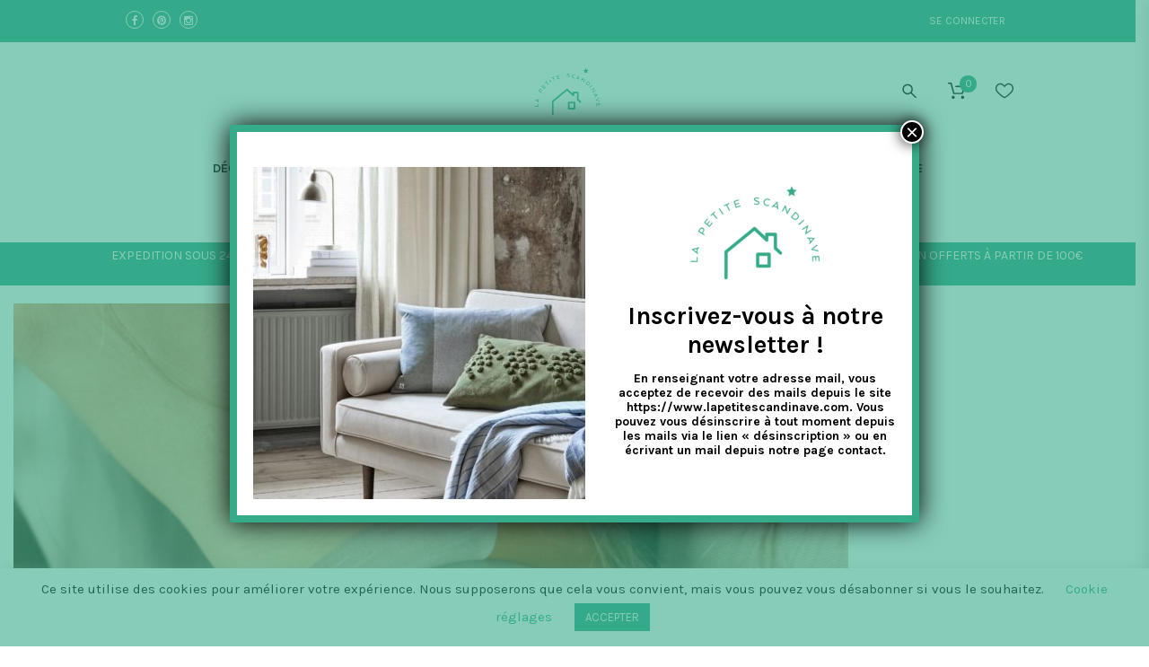

--- FILE ---
content_type: text/html; charset=UTF-8
request_url: https://www.lapetitescandinave.com/sujet/design-danois/
body_size: 34472
content:
<!doctype html>
<!--[if IE 7]>
<html class="ie ie7" lang="fr-FR">
<![endif]-->
<!--[if IE 8]>
<html class="ie ie8" lang="fr-FR">
<![endif]-->
<!--[if !(IE 7) | !(IE 8)  ]><!-->
<html lang="fr-FR">
<!--<![endif]-->
<head>
<meta charset="UTF-8">
<meta content="width=device-width, initial-scale=1.0" name="viewport">
   
   
 
<link rel="profile" href="http://gmpg.org/xfn/11">
<link rel="pingback" href="https://www.lapetitescandinave.com/xmlrpc.php">
<link rel="stylesheet" type="text/css" href="//cdn.jsdelivr.net/npm/slick-carousel@1.8.1/slick/slick.css"/>

<!-- Global site tag (gtag.js) - Google Ads: 882252347 --> <script async src="https://www.googletagmanager.com/gtag/js?id=AW-882252347"></script> <script> window.dataLayer = window.dataLayer || []; function gtag(){dataLayer.push(arguments);} gtag('js', new Date()); gtag('config', 'AW-882252347'); </script>

<!-- HTML5 shim, for IE6-8 support of HTML5 elements -->
<!--[if lt IE 9]>
<script src="https://www.lapetitescandinave.com/wp-content/plugins/sitesao-core/assets/vendor/html5shiv.min.js"></script>
<![endif]-->
				<script>document.documentElement.className = document.documentElement.className + ' yes-js js_active js'</script>
				<meta name='robots' content='index, follow, max-image-preview:large, max-snippet:-1, max-video-preview:-1' />

<!-- Google Tag Manager for WordPress by gtm4wp.com -->
<script data-cfasync="false" data-pagespeed-no-defer>
	var gtm4wp_datalayer_name = "dataLayer";
	var dataLayer = dataLayer || [];
	const gtm4wp_use_sku_instead = 0;
	const gtm4wp_currency = 'EUR';
	const gtm4wp_product_per_impression = 0;
	const gtm4wp_clear_ecommerce = false;
	const gtm4wp_datalayer_max_timeout = 2000;
</script>
<!-- End Google Tag Manager for WordPress by gtm4wp.com -->
	<!-- This site is optimized with the Yoast SEO plugin v22.1 - https://yoast.com/wordpress/plugins/seo/ -->
	<link media="all" href="https://www.lapetitescandinave.com/wp-content/cache/autoptimize/css/autoptimize_8523de4397648f6461b260f2d1947481.css" rel="stylesheet"><title>design danois</title>
	<link rel="canonical" href="https://www.lapetitescandinave.com/sujet/design-danois/" />
	<link rel="next" href="https://www.lapetitescandinave.com/sujet/design-danois/page/2/" />
	<meta property="og:locale" content="fr_FR" />
	<meta property="og:type" content="article" />
	<meta property="og:title" content="design danois" />
	<meta property="og:url" content="https://www.lapetitescandinave.com/sujet/design-danois/" />
	<meta property="og:site_name" content="La Petite Scandinave" />
	<script type="application/ld+json" class="yoast-schema-graph">{"@context":"https://schema.org","@graph":[{"@type":"CollectionPage","@id":"https://www.lapetitescandinave.com/sujet/design-danois/","url":"https://www.lapetitescandinave.com/sujet/design-danois/","name":"design danois","isPartOf":{"@id":"https://www.lapetitescandinave.com/#website"},"primaryImageOfPage":{"@id":"https://www.lapetitescandinave.com/sujet/design-danois/#primaryimage"},"image":{"@id":"https://www.lapetitescandinave.com/sujet/design-danois/#primaryimage"},"thumbnailUrl":"https://www.lapetitescandinave.com/wp-content/uploads/2021/12/KYOTO-TANGO-AW21-e1638803804281.jpg","breadcrumb":{"@id":"https://www.lapetitescandinave.com/sujet/design-danois/#breadcrumb"},"inLanguage":"fr-FR"},{"@type":"ImageObject","inLanguage":"fr-FR","@id":"https://www.lapetitescandinave.com/sujet/design-danois/#primaryimage","url":"https://www.lapetitescandinave.com/wp-content/uploads/2021/12/KYOTO-TANGO-AW21-e1638803804281.jpg","contentUrl":"https://www.lapetitescandinave.com/wp-content/uploads/2021/12/KYOTO-TANGO-AW21-e1638803804281.jpg","width":900,"height":1350},{"@type":"BreadcrumbList","@id":"https://www.lapetitescandinave.com/sujet/design-danois/#breadcrumb","itemListElement":[{"@type":"ListItem","position":1,"name":"Accueil","item":"https://www.lapetitescandinave.com/"},{"@type":"ListItem","position":2,"name":"design danois"}]},{"@type":"WebSite","@id":"https://www.lapetitescandinave.com/#website","url":"https://www.lapetitescandinave.com/","name":"La Petite Scandinave","description":"De la déco et du design 100% scandinave","potentialAction":[{"@type":"SearchAction","target":{"@type":"EntryPoint","urlTemplate":"https://www.lapetitescandinave.com/?s={search_term_string}"},"query-input":"required name=search_term_string"}],"inLanguage":"fr-FR"}]}</script>
	<!-- / Yoast SEO plugin. -->


<link rel='dns-prefetch' href='//acp-magento.appspot.com' />
<link rel='dns-prefetch' href='//www.google.com' />
<link rel='dns-prefetch' href='//platform-api.sharethis.com' />
<link rel='dns-prefetch' href='//ajax.googleapis.com' />
<link rel='dns-prefetch' href='//fonts.googleapis.com' />
<link rel="alternate" type="application/rss+xml" title="La Petite Scandinave &raquo; Flux" href="https://www.lapetitescandinave.com/feed/" />
<link rel="alternate" type="application/rss+xml" title="La Petite Scandinave &raquo; Flux des commentaires" href="https://www.lapetitescandinave.com/comments/feed/" />
<link rel="alternate" type="application/rss+xml" title="La Petite Scandinave &raquo; Flux de l’étiquette design danois" href="https://www.lapetitescandinave.com/sujet/design-danois/feed/" />
<script type="text/javascript">
/* <![CDATA[ */
window._wpemojiSettings = {"baseUrl":"https:\/\/s.w.org\/images\/core\/emoji\/14.0.0\/72x72\/","ext":".png","svgUrl":"https:\/\/s.w.org\/images\/core\/emoji\/14.0.0\/svg\/","svgExt":".svg","source":{"concatemoji":"https:\/\/www.lapetitescandinave.com\/wp-includes\/js\/wp-emoji-release.min.js?ver=6.4.7"}};
/*! This file is auto-generated */
!function(i,n){var o,s,e;function c(e){try{var t={supportTests:e,timestamp:(new Date).valueOf()};sessionStorage.setItem(o,JSON.stringify(t))}catch(e){}}function p(e,t,n){e.clearRect(0,0,e.canvas.width,e.canvas.height),e.fillText(t,0,0);var t=new Uint32Array(e.getImageData(0,0,e.canvas.width,e.canvas.height).data),r=(e.clearRect(0,0,e.canvas.width,e.canvas.height),e.fillText(n,0,0),new Uint32Array(e.getImageData(0,0,e.canvas.width,e.canvas.height).data));return t.every(function(e,t){return e===r[t]})}function u(e,t,n){switch(t){case"flag":return n(e,"\ud83c\udff3\ufe0f\u200d\u26a7\ufe0f","\ud83c\udff3\ufe0f\u200b\u26a7\ufe0f")?!1:!n(e,"\ud83c\uddfa\ud83c\uddf3","\ud83c\uddfa\u200b\ud83c\uddf3")&&!n(e,"\ud83c\udff4\udb40\udc67\udb40\udc62\udb40\udc65\udb40\udc6e\udb40\udc67\udb40\udc7f","\ud83c\udff4\u200b\udb40\udc67\u200b\udb40\udc62\u200b\udb40\udc65\u200b\udb40\udc6e\u200b\udb40\udc67\u200b\udb40\udc7f");case"emoji":return!n(e,"\ud83e\udef1\ud83c\udffb\u200d\ud83e\udef2\ud83c\udfff","\ud83e\udef1\ud83c\udffb\u200b\ud83e\udef2\ud83c\udfff")}return!1}function f(e,t,n){var r="undefined"!=typeof WorkerGlobalScope&&self instanceof WorkerGlobalScope?new OffscreenCanvas(300,150):i.createElement("canvas"),a=r.getContext("2d",{willReadFrequently:!0}),o=(a.textBaseline="top",a.font="600 32px Arial",{});return e.forEach(function(e){o[e]=t(a,e,n)}),o}function t(e){var t=i.createElement("script");t.src=e,t.defer=!0,i.head.appendChild(t)}"undefined"!=typeof Promise&&(o="wpEmojiSettingsSupports",s=["flag","emoji"],n.supports={everything:!0,everythingExceptFlag:!0},e=new Promise(function(e){i.addEventListener("DOMContentLoaded",e,{once:!0})}),new Promise(function(t){var n=function(){try{var e=JSON.parse(sessionStorage.getItem(o));if("object"==typeof e&&"number"==typeof e.timestamp&&(new Date).valueOf()<e.timestamp+604800&&"object"==typeof e.supportTests)return e.supportTests}catch(e){}return null}();if(!n){if("undefined"!=typeof Worker&&"undefined"!=typeof OffscreenCanvas&&"undefined"!=typeof URL&&URL.createObjectURL&&"undefined"!=typeof Blob)try{var e="postMessage("+f.toString()+"("+[JSON.stringify(s),u.toString(),p.toString()].join(",")+"));",r=new Blob([e],{type:"text/javascript"}),a=new Worker(URL.createObjectURL(r),{name:"wpTestEmojiSupports"});return void(a.onmessage=function(e){c(n=e.data),a.terminate(),t(n)})}catch(e){}c(n=f(s,u,p))}t(n)}).then(function(e){for(var t in e)n.supports[t]=e[t],n.supports.everything=n.supports.everything&&n.supports[t],"flag"!==t&&(n.supports.everythingExceptFlag=n.supports.everythingExceptFlag&&n.supports[t]);n.supports.everythingExceptFlag=n.supports.everythingExceptFlag&&!n.supports.flag,n.DOMReady=!1,n.readyCallback=function(){n.DOMReady=!0}}).then(function(){return e}).then(function(){var e;n.supports.everything||(n.readyCallback(),(e=n.source||{}).concatemoji?t(e.concatemoji):e.wpemoji&&e.twemoji&&(t(e.twemoji),t(e.wpemoji)))}))}((window,document),window._wpemojiSettings);
/* ]]> */
</script>










<link rel='stylesheet' id='jquery-style-css' href='//ajax.googleapis.com/ajax/libs/jqueryui/1.8.2/themes/smoothness/jquery-ui.css?ver=6.4.7' type='text/css' media='all' />



<link rel='stylesheet' id='dh-google-font-karla-css' href='//fonts.googleapis.com/css?family=Karla%3A400%2C700%7CCrimson+Text%3A700&#038;ver=6.4.7' type='text/css' media='all' />





<style id='woow-wp-inline-css' type='text/css'>
a:hover,a:focus{color:#36ab8a;}.fade-loading i,.loadmore-action .loadmore-loading span{background:#36ab8a;}.loadmore-action .btn-loadmore:hover,.loadmore-action .btn-loadmore:focus{border-color:#36ab8a;background:#36ab8a;color:#36ab8a !important;}.text-primary{color:#36ab8a;}.btn:hover,.btn:focus{border-color:#36ab8a;}.btn:hover:after,.btn:focus:after{background-color:#36ab8a;}.readmore-link a:hover,.readmore-link a:focus{border-color:#36ab8a;}.box_border:hover{border-color:#36ab8a;box-shadow:inset 0 0 0 1px #36ab8a;-moz-box-shadow:inset 0 0 0 1px #36ab8a;-webkit-box-shadow:inset 0 0 0 1px #36ab8a;-ms-box-shadow:inset 0 0 0 1px #36ab8a;}.minicart-side .minicart-footer .minicart-actions .button.checkout-button{background-color:#36ab8a;border-color:#36ab8a;}.minicart-side .minicart-footer .minicart-actions .button.checkout-button:hover,.minicart-side .minicart-footer .minicart-actions .button.checkout-button:focus,.minicart-side .minicart-footer .minicart-actions .button.checkout-button:active,.minicart-side .minicart-footer .minicart-actions .button.checkout-button.active{border-color:#36ab8a;}.woocommerce #payment #place_order:hover,.woocommerce #payment #place_order:focus,.woocommerce #payment #place_order:active,.woocommerce #payment #place_order.active{border-color:#36ab8a;}.woocommerce > div .button:not(.checkout-button):after,.woocommerce .cart .button:after,.woocommerce .widget_price_filter .price_slider_amount .button:after,.woocommerce .shop-loop.list ul.products li.product figcaption .list-info-meta .loop-add-to-cart a:after,.minicart-side .minicart-footer .minicart-actions .button:after,.woocommerce .cart-collaterals .cart_totals .checkout-button:after,.readmore-link a:after,.woocommerce table.cart td.actions .button:after,.woocommerce #payment #place_order:after{background-color:#36ab8a;}.bg-primary{background-color:#36ab8a;}.btn-primary{background-color:#36ab8a;border-color:#36ab8a;}.navbar-default .navbar-nav > li > a:hover{color:#36ab8a;}.navbar-default .navbar-nav .active > a,.navbar-default .navbar-nav .open > a{color:#36ab8a;}.navbar-default .navbar-nav > .current-menu-ancestor > a,.navbar-default .navbar-nav > .current-menu-parent > a,.navbar-default .navbar-nav > .current-menu-ancestor > a:hover,.navbar-default .navbar-nav > .current-menu-parent > a:hover{color:#36ab8a;}@media (max-width:899px){.navbar-default .navbar-nav .open .dropdown-menu > li > a:hover{color:#36ab8a;}}@media (min-width:900px){.primary-nav > .megamenu > .dropdown-menu > li .dropdown-menu a:hover{color:#36ab8a;}.primary-nav .dropdown-menu a:hover{color:#36ab8a;}.header-type-center .primary-nav > li > a .navicon{color:#36ab8a;}}.primary-nav .dropdown-menu .open > a{color:#36ab8a;}.primary-nav > li.current-menu-parent > a,.primary-nav > li.current-menu-parent > a:hover{color:#36ab8a;}.navbar-search .search-form-wrap.show-popup .searchform:before{background:#36ab8a;}.cart-icon-mobile span{background:#36ab8a;}.offcanvas-nav a:hover{color:#36ab8a;}.offcanvas-nav .dropdown-menu a:hover{color:#36ab8a;}.breadcrumb > li a:hover{color:#36ab8a;}.mejs-controls .mejs-time-rail .mejs-time-current,.mejs-controls .mejs-horizontal-volume-slider .mejs-horizontal-volume-current{background:#36ab8a !important;}.ajax-modal-result a,.user-modal-result a{color:#36ab8a;}a[data-toggle="popover"],a[data-toggle="tooltip"]{color:#36ab8a;}.caroufredsel.product-slider.nav-position-center .product-slider-title ~ .caroufredsel-wrap .caroufredsel-next:hover:after,.caroufredsel.product-slider.nav-position-center .product-slider-title ~ .caroufredsel-wrap .caroufredsel-prev:hover:after{background:#36ab8a;}.caroufredsel .caroufredsel-wrap .caroufredsel-next:hover,.caroufredsel .caroufredsel-wrap .caroufredsel-prev:hover{background-color:#36ab8a;border-color:#36ab8a;}.topbar{background:#36ab8a;}.topbar-social a:hover{color:#36ab8a;}.navbar-header-left .social a i:hover{color:#36ab8a;}.navbar-header-right > div a:hover{color:#36ab8a;}.header-type-classic .header-right > div .minicart-link:hover,.header-type-classic .header-right > div a.wishlist:hover,.header-type-classic .header-right > div .navbar-search-button:hover{color:#36ab8a;}.footer-widget .social-widget-wrap a:hover i{color:#36ab8a !important;}.entry-format{color:#36ab8a;}.sticky .entry-title:before{color:#36ab8a;}.entry-meta a:hover{color:#36ab8a;}.post-navigation a:hover{color:#36ab8a;}.author-info .author-social a:hover{background:#36ab8a;}.comment-author a:hover{color:#36ab8a;}.comment-reply-link{color:#36ab8a;}#review_form .form-submit input[type="submit"],.comment-form .form-submit input[type="submit"]{background-color:#36ab8a;border-color:#36ab8a;}#review_form .form-submit button[type="submit"]::after,.comment-form .form-submit button[type="submit"]::after{background-color:#36ab8a;}#review_form .form-submit button[type="submit"]:hover,.comment-form .form-submit button[type="submit"]:hover,#review_form .form-submit button[type="submit"]:focus,.comment-form .form-submit button[type="submit"]:focus{border-color:#36ab8a;}#wp-calendar > tbody > tr > td > a{background:#36ab8a;}.recent-tweets ul li a:hover{color:#36ab8a;}.widget-post-thumbnail li .posts-thumbnail-content .posts-thumbnail-meta a:hover{color:#36ab8a;}.woocommerce-account .woocommerce .button:hover,.woocommerce-account .woocommerce .button:focus{border-color:#36ab8a;background:#36ab8a;}.woocommerce .return-to-shop .button:hover,.woocommerce .return-to-shop .button:focus{border-color:#36ab8a;background:#36ab8a;}.woocommerce div.product-quickview-content div.summary .share-links .share-icons a:hover,.woocommerce div.product div.summary .share-links .share-icons a:hover{color:#36ab8a;border-color:#36ab8a;}.woocommerce div.product-quickview-content form.cart .button:hover,.woocommerce div.product form.cart .button:hover,.woocommerce div.product-quickview-content form.cart input.button:hover,.woocommerce div.product form.cart input.button:hover,.woocommerce div.product-quickview-content form.cart .button:focus,.woocommerce div.product form.cart .button:focus,.woocommerce div.product-quickview-content form.cart input.button:focus,.woocommerce div.product form.cart input.button:focus{border-color:#36ab8a;background:#36ab8a;}.woocommerce div.product-quickview-content form.cart .variations .woocommerce-variation-select .swatch-select.selected,.woocommerce div.product form.cart .variations .woocommerce-variation-select .swatch-select.selected{border-color:#36ab8a;}.woocommerce span.out_of_stock{background:#36ab8a;}@media (min-width:992px){.woocommerce .shop-loop.list ul.products li.product figcaption .loop-add-to-wishlist .yith-wcwl-add-to-wishlist .add_to_wishlist:hover,.woocommerce .shop-loop.list ul.products li.product figcaption .loop-add-to-wishlist .yith-wcwl-add-to-wishlist .yith-wcwl-wishlistaddedbrowse a:hover,.woocommerce .shop-loop.list ul.products li.product figcaption .loop-add-to-wishlist .yith-wcwl-add-to-wishlist .yith-wcwl-wishlistexistsbrowse a:hover{background:#36ab8a;border-color:#36ab8a;}.woocommerce .shop-loop.list ul.products li.product figcaption .shop-loop-quickview a:hover{background:#36ab8a;border-color:#36ab8a;}.woocommerce .shop-loop.list ul.products li.product figcaption .list-info-meta .loop-add-to-cart a:hover,.woocommerce .shop-loop.list ul.products li.product figcaption .list-info-meta .loop-add-to-cart a:focus{border-color:#36ab8a;background:#36ab8a;}}.woocommerce ul.products li.product .yith-wcwl-add-to-wishlist .add_to_wishlist:hover{color:#36ab8a;}.woocommerce ul.products li.product .yith-wcwl-add-to-wishlist .yith-wcwl-wishlistaddedbrowse a:hover,.woocommerce ul.products li.product .yith-wcwl-add-to-wishlist .yith-wcwl-wishlistexistsbrowse a:hover{color:#36ab8a;}.woocommerce > div .button:not(.checkout-button):hover,.woocommerce .cart .button:hover,.woocommerce > div .button:not(.checkout-button):focus,.woocommerce .cart .button:focus{border-color:#36ab8a;background:#36ab8a;}.woocommerce ul.products li.product.style-2 .info-content-wrap .loop-add-to-cart a:after{background:#36ab8a;}.woocommerce .star-rating span,.woocommerce .star-rating::before{color:#36ab8a;}.woocommerce p.stars.has-active a,.woocommerce p.stars:hover a{color:#36ab8a;}.woocommerce .woocommerce-tabs .nav-tabs > li.reviews_tab span{background:#36ab8a;}.woocommerce table.cart td.actions .button:hover,.woocommerce table.cart td.actions .button:focus{border-color:#36ab8a;background:#36ab8a;}.woocommerce ul.cart_list li a:hover,.woocommerce ul.product_list_widget li a:hover{color:#36ab8a;}.woocommerce.dhwc_widget_brands ul.product-brands li ul.children li a:hover{color:#36ab8a;}.woocommerce.widget_product_categories ul.product-categories li ul.children li a:hover{color:#36ab8a;}.woocommerce.widget_product_search form:before{background:#36ab8a;}.woocommerce .widget_shopping_cart .buttons .button:hover,.woocommerce .widget_shopping_cart .buttons .button:focus{border-color:#36ab8a;background:#36ab8a;}.woocommerce .widget_shopping_cart .buttons .button.checkout{background-color:#36ab8a;border-color:#36ab8a;}.woocommerce .cart-collaterals .shipping_calculator .button{background-color:#36ab8a;border-color:#36ab8a;}.woocommerce .cart-collaterals .cart_totals .checkout-button:hover,.woocommerce .cart-collaterals .cart_totals .checkout-button:focus{border-color:#36ab8a;background:#36ab8a;}.woocommerce form .form-row button.button:hover,.woocommerce form .form-row input.button:hover,.woocommerce form .form-row button.button:focus,.woocommerce form .form-row input.button:focus{border-color:#36ab8a;background:#36ab8a;}.woocommerce .checkout .woocommerce-checkout-review-order{border-color:#36ab8a;}.woocommerce .checkout .woocommerce-checkout-review-order-table .order-total .amount{color:#36ab8a;}.woocommerce .widget_price_filter .price_slider_amount .button:hover,.woocommerce .widget_price_filter .price_slider_amount .button:focus{border-color:#36ab8a;background:#36ab8a;}.minicart-icon span{background:#36ab8a;}.woocommerce div.product-quickview-content .stock,.woocommerce div.product .stock,.minicart .minicart-body .cart-product .cart-product-title a:hover{color:#36ab8a;}.minicart .minicart-footer .minicart-actions .button:hover,.minicart .minicart-footer .minicart-actions .button:focus{border-color:#36ab8a;background:#36ab8a;}.minicart-side .minicart-footer .minicart-actions .button::after{background:#36ab8a;}.woocommerce-contine-shoppong-btn:hover,.woocommerce-contine-shoppong-btn:focus{border-color:#36ab8a;background:#36ab8a;}.product-slider-title.color-primary .el-heading{color:#36ab8a;}.product-slider-title.color-primary .el-heading:before{border-color:#36ab8a;}.woocommerce ul.products li.product figure .product-wrap .product-images>a:after{background:rgba(54,171,138,0.70);}.woocommerce ul.products li.product.style-3 span.onsale{background:#36ab8a;}.woocommerce ul.products li.product.style-3 span.onsale:before{border-color:#36ab8a transparent #36ab8a transparent;}.woocommerce ul.products li.product.style-3 .product-wrap .product-images .loop-action .shop-loop-quickview a:hover:before,.woocommerce ul.products li.product.style-3 .product-wrap .product-images .loop-action .loop-add-to-cart a:hover:before{color:#36ab8a;}.box-ft-3 .bof-tf-sub-title,.box-ft-2 .bof-tf-sub-title,.box-ft-1 .bof-tf-sub-title{color:#36ab8a;}.box-ft-4 .bof-tf-title-wrap .bof-tf-title-wrap-2,.box-ft-4-full-box.box-ft-4 .bof-tf-title-wrap:after{border-color:#36ab8a;}.box-ft-4 .bof-tf-title-wrap .bof-tf-title{color:#36ab8a;}.box-ft-4 .bof-tf-title-wrap .bof-tf-title-wrap-2 > a:before{background:#36ab8a;}.box-ft-4 .bof-tf-title-wrap.bg-primary{background:#36ab8a;}.footer-widget .title-footer span{background:#36ab8a;}.footer-featured.light i{color:#36ab8a;}.heading-container{background-image:url(https://www.lapetitescandinave.com/wp-content/uploads/2016/01/header-bg.jpg);}.footer-widget{background:#36ab8a;}.footer-widget,.footer-widget .address h4,.footer-widget .widget-title{color:#494949;}.footer-widget .address i{color:#494949;border-color:#494949;}.footer-widget .open-time li span:first-child:after{border-color:#494949;}.footer-widget .posts-thumbnail-content h4 a,.footer-widget a{color:#ffffff}.footer-widget .posts-thumbnail-content h4 a:hover,.footer-widget .posts-thumbnail-content h4 a:focus,.footer-widget a:hover,.footer-widget a:focus{color:#000000}.footer-newsletter,.footer-featured-border::after,.footer-featured-border::before,.footer,.footer-copyright{background-color:#36ab8a;}.footer-featured{background-color:#2a846b;}.footer-newsletter,.footer,.footer .footer-info,.footer-newsletter .footer-newsletter-heading,.footer-featured h4,.footer-featured.light h4,.footer-featured.light i,.footer-featured i{color:#ffffff;}.footer-featured.light i,.footer-featured i{border-color:#ffffff;}@media (min-width:991px){.heading-container .heading-background .heading-wrap{height:300px;}}
.content-container{padding-top :0!important;}#form-wysija-10 p{margin-bottom:-10px;}#form-wysija-10 input[type="text"]{padding:4px 4px;}.woocommerce table.shop_table td,.woocommerce-page table.shop_table td{padding :0;}.woocommerce table.shop_table td .dpdfrance_adressepr{padding-left:20px;width:53%;}.woocommerce table.shop_table td .dpdfrance_distancepr{text-align:center !important;}.woocommerce table.shop_table td .dpdfrance_popinpr{min-width:100px;text-align:center !important;}.woocommerce table.shop_table td input[name=dpdfrance_relay_id]:not(old) + label > span{vertical-align:middle;}.col-1 .woocommerce-billing-fields h3{padding-top:10px;padding-bottom:15px;}.woocommerce table.cart td.actions .coupon label{font-size:1.0em;}.woocommerce .cart-collaterals .cart_totals{float:none;width:80%;text-align:right;margin:auto;}.woocommerce .cart-collaterals .cross-sells{width:100%;float:left;}.minicart-side .minicart-footer .minicart-actions .button.checkout-button{padding-left:0;padding-right:0;}.minicart-side .minicart-footer .minicart-actions .button span{font-size:12px;}tr.dpdfrance_lignepr{height:auto !important;padding:0 !important;margin:0 auto !important;}.page-id-183 .woocommerce .woocommerce-info{display:none;}.mailchimp-form-result{font-size:100%;}.widget-title{line-height:1;}.newsletter-modal .newsletter-modal-title{font-size:1.7em;}.newsletter-modal .modal-content{background:#fff url("http://www.lapetitescandinave.com/wp-content/uploads/2016/01/composition_newsletter.jpg") no-repeat scroll left center;background-size:320px;background-position-x:16px;}.giftcard{padding-top:10px;float:right !important;margin-right:-12px;}.woocommerce.product-quickview button.close{left:100%;}.single-post .entry-featured{display:none;} .info-content-wrap .product_title,.info-content-wrap .info-price{min-height:50px;margin-bottom:0;} .woocommerce span.out_of_stock{font-size:14px;height:4.5em;line-height:4.5em;left:10px;padding:0;width:4.5em;}.buttonShop{margin-top:-30px;margin-bottom:60px;} .wooCommerceSearch{margin-bottom:-20px;} .vc_gitem-post-data-source-post_excerpt{min-height:160px;}.vc_gitem-post-data-source-post_title{min-height:45px;}.right-topbar .menu-item{display:none;}.displayMenu{display:block !important;}.related-post .post-title{min-height:40px;}.related-post .excerpt{min-height:60px;}.related-post .entry-meta{min-height:130px;}@media (max-width:568px){.product-remove{display:block !important;padding:4px !important;padding-top:10px !important;}}.modal-header .close{left:100%;margin-top:-76px;}.modal.in .modal-dialog{padding-top:160px;}.vc_btn3.vc_btn3-color-juicy-pink,.vc_btn3.vc_btn3-color-juicy-pink.vc_btn3-style-flat{border-color:#36ab8a !important;background:#36ab8a !important;border-radius:0;padding-top:10px;padding-bottom:10px;}.vc_btn3.vc_btn3-color-juicy-pink.vc_btn3-style-flat:focus,.vc_btn3.vc_btn3-color-juicy-pink.vc_btn3-style-flat:hover,.vc_btn3.vc_btn3-color-juicy-pink:focus,.vc_btn3.vc_btn3-color-juicy-pink:hover{background-color:#5bd3b1 !important;}.archive.search .page-description{display:none;}.expiracy-date,#autoexpirationdate{display:none;}.woocommerce div.product-quickview-content form.cart .button,.woocommerce div.product form.cart .button,.woocommerce div.product-quickview-content form.cart input.button,.woocommerce div.product form.cart input.button{margin-top:24px;}.navbar-default .navbar-nav>li>a,.heading-container .heading-background .page-title h1{color:#000 !important;}.navbar-default .navbar-nav > li > a:hover{color:#36ab8a !important;}.primary-nav .dropdown-menu li.menu-item-has-children>.dropdown-menu{padding :10px;}.header-transparent-white.header-transparent .navbar-default:not(.navbar-fixed-top) .navbar-search-button svg path,.header-transparent-white.header-transparent .navbar-default:not(.navbar-fixed-top) .cart-icon-mobile svg path,.header-transparent-white.header-transparent .navbar-default:not(.navbar-fixed-top) .navbar-user svg path,.header-transparent-white.header-transparent .navbar-default:not(.navbar-fixed-top) .navbar-wishlist svg path,.header-transparent-white.header-transparent .navbar-default:not(.navbar-fixed-top) .navbar-search svg path,.header-transparent-white.header-transparent .navbar-default:not(.navbar-fixed-top) .navbar-minicart svg path{fill:#000;stroke:#000;}@media (max-width:991px){.header-type-classic .navbar-header{width:auto;}.navbar-brand .logo-mobile{max-height:70px;padding-top:0;}}@media (max-width:767px){.newsletter-modal .modal-content{background-size:0 !important;}}@media (min-width:992px){.header-type-classic .navbar-header{width:20%;}.header-type-classic .navbar-default .primary-navbar-collapse{width:60%;}.header-type-classic .header-right{width:20%;}.header-type-classic .primary-nav>li>a{padding:0 20px;}}
@media (max-width: 992px) {.animate-box.animated{visibility: visible;}.column[data-fade="1"]{opacity: 1;filter: alpha(opacity=100);}.el-appear{opacity: 1;filter: alpha(opacity=100);-webkit-transform: scale(1);-ms-transform: scale(1);-o-transform: scale(1);transform: scale(1);}}
</style>
<link rel='stylesheet' id='popup-maker-site-css' href='//www.lapetitescandinave.com/wp-content/uploads/pum/pum-site-styles.css?generated=1709120091&#038;ver=1.18.2' type='text/css' media='all' />

<script type="text/javascript" src="https://www.lapetitescandinave.com/wp-includes/js/jquery/jquery.min.js?ver=3.7.1" id="jquery-core-js"></script>
<script type="text/javascript" src="https://www.lapetitescandinave.com/wp-includes/js/jquery/jquery-migrate.min.js?ver=3.4.1" id="jquery-migrate-js"></script>
<script type="text/javascript" id="cookie-law-info-js-extra">
/* <![CDATA[ */
var Cli_Data = {"nn_cookie_ids":[],"cookielist":[],"non_necessary_cookies":[],"ccpaEnabled":"","ccpaRegionBased":"","ccpaBarEnabled":"","strictlyEnabled":["necessary","obligatoire"],"ccpaType":"gdpr","js_blocking":"","custom_integration":"","triggerDomRefresh":"","secure_cookies":""};
var cli_cookiebar_settings = {"animate_speed_hide":"500","animate_speed_show":"500","background":"#FFF","border":"#b1a6a6c2","border_on":"","button_1_button_colour":"#36ab8a","button_1_button_hover":"#2b896e","button_1_link_colour":"#fff","button_1_as_button":"1","button_1_new_win":"","button_2_button_colour":"#333","button_2_button_hover":"#292929","button_2_link_colour":"#444","button_2_as_button":"","button_2_hidebar":"","button_3_button_colour":"#000","button_3_button_hover":"#000000","button_3_link_colour":"#fff","button_3_as_button":"1","button_3_new_win":"","button_4_button_colour":"#000","button_4_button_hover":"#000000","button_4_link_colour":"#36ab8a","button_4_as_button":"","button_7_button_colour":"#61a229","button_7_button_hover":"#4e8221","button_7_link_colour":"#fff","button_7_as_button":"1","button_7_new_win":"","font_family":"inherit","header_fix":"","notify_animate_hide":"1","notify_animate_show":"","notify_div_id":"#cookie-law-info-bar","notify_position_horizontal":"right","notify_position_vertical":"bottom","scroll_close":"","scroll_close_reload":"","accept_close_reload":"","reject_close_reload":"","showagain_tab":"1","showagain_background":"#fff","showagain_border":"#000","showagain_div_id":"#cookie-law-info-again","showagain_x_position":"100px","text":"#000","show_once_yn":"","show_once":"10000","logging_on":"","as_popup":"","popup_overlay":"1","bar_heading_text":"","cookie_bar_as":"banner","popup_showagain_position":"bottom-right","widget_position":"left"};
var log_object = {"ajax_url":"https:\/\/www.lapetitescandinave.com\/wp-admin\/admin-ajax.php"};
/* ]]> */
</script>
<script type="text/javascript" src="https://www.lapetitescandinave.com/wp-content/plugins/cookie-law-info/legacy/public/js/cookie-law-info-public.js?ver=3.2.0" id="cookie-law-info-js"></script>
<script type="text/javascript" src="https://www.lapetitescandinave.com/wp-content/plugins/gift-cards-for-woocommerce/assets/js/scripts.js?ver=6.4.7" id="wpr_giftcards_js-js"></script>
<script type="text/javascript" src="https://www.lapetitescandinave.com/wp-content/plugins/recaptcha-woo/js/rcfwc.js?ver=1.0" id="rcfwc-js-js" defer="defer" data-wp-strategy="defer"></script>
<script type="text/javascript" src="https://www.google.com/recaptcha/api.js?explicit&amp;hl=fr_FR" id="recaptcha-js" defer="defer" data-wp-strategy="defer"></script>
<script type="text/javascript" src="https://www.lapetitescandinave.com/wp-content/plugins/woocommerce/assets/js/jquery-blockui/jquery.blockUI.min.js?ver=2.7.0-wc.8.6.3" id="jquery-blockui-js" data-wp-strategy="defer"></script>
<script type="text/javascript" id="wc-add-to-cart-js-extra">
/* <![CDATA[ */
var wc_add_to_cart_params = {"ajax_url":"\/wp-admin\/admin-ajax.php","wc_ajax_url":"\/?wc-ajax=%%endpoint%%","i18n_view_cart":"Voir le panier","cart_url":"https:\/\/www.lapetitescandinave.com\/cart\/","is_cart":"","cart_redirect_after_add":"no"};
/* ]]> */
</script>
<script type="text/javascript" src="https://www.lapetitescandinave.com/wp-content/plugins/woocommerce/assets/js/frontend/add-to-cart.min.js?ver=8.6.3" id="wc-add-to-cart-js" data-wp-strategy="defer"></script>
<script type="text/javascript" src="https://www.lapetitescandinave.com/wp-content/plugins/woocommerce/assets/js/js-cookie/js.cookie.min.js?ver=2.1.4-wc.8.6.3" id="js-cookie-js" defer="defer" data-wp-strategy="defer"></script>
<script type="text/javascript" id="woocommerce-js-extra">
/* <![CDATA[ */
var woocommerce_params = {"ajax_url":"\/wp-admin\/admin-ajax.php","wc_ajax_url":"\/?wc-ajax=%%endpoint%%"};
/* ]]> */
</script>
<script type="text/javascript" src="https://www.lapetitescandinave.com/wp-content/plugins/woocommerce/assets/js/frontend/woocommerce.min.js?ver=8.6.3" id="woocommerce-js" defer="defer" data-wp-strategy="defer"></script>
<script type="text/javascript" src="https://www.lapetitescandinave.com/wp-content/plugins/js_composer/assets/js/vendors/woocommerce-add-to-cart.js?ver=5.2.1" id="vc_woocommerce-add-to-cart-js-js"></script>
<script type="text/javascript" src="https://www.lapetitescandinave.com/wp-content/themes/woow/assets/vendor/jquery.cookie.min.js?ver=1.4.1" id="vendor-cookie-js"></script>
<script type="text/javascript" src="//platform-api.sharethis.com/js/sharethis.js#source=googleanalytics-wordpress#product=ga" id="googleanalytics-platform-sharethis-js"></script>
<script type="text/javascript" src="https://www.lapetitescandinave.com/wp-content/plugins/magic-action-box/assets/js/actionbox-helper.js?ver=2.17.2" id="mab-actionbox-helper-js"></script>
<script type="text/javascript" id="wc-cart-fragments-js-extra">
/* <![CDATA[ */
var wc_cart_fragments_params = {"ajax_url":"\/wp-admin\/admin-ajax.php","wc_ajax_url":"\/?wc-ajax=%%endpoint%%","cart_hash_key":"wc_cart_hash_5522ec7e70875880d7a3ff273a3e747e","fragment_name":"wc_fragments_5522ec7e70875880d7a3ff273a3e747e","request_timeout":"5000"};
/* ]]> */
</script>
<script type="text/javascript" src="https://www.lapetitescandinave.com/wp-content/plugins/woocommerce/assets/js/frontend/cart-fragments.min.js?ver=8.6.3" id="wc-cart-fragments-js" defer="defer" data-wp-strategy="defer"></script>
<script type="text/javascript" id="sib-front-js-js-extra">
/* <![CDATA[ */
var sibErrMsg = {"invalidMail":"Please fill out valid email address","requiredField":"Please fill out required fields","invalidDateFormat":"Please fill out valid date format","invalidSMSFormat":"Please fill out valid phone number"};
var ajax_sib_front_object = {"ajax_url":"https:\/\/www.lapetitescandinave.com\/wp-admin\/admin-ajax.php","ajax_nonce":"d73df30424","flag_url":"https:\/\/www.lapetitescandinave.com\/wp-content\/plugins\/mailin\/img\/flags\/"};
/* ]]> */
</script>
<script type="text/javascript" src="https://www.lapetitescandinave.com/wp-content/plugins/mailin/js/mailin-front.js?ver=1707428515" id="sib-front-js-js"></script>
<link rel="https://api.w.org/" href="https://www.lapetitescandinave.com/wp-json/" /><link rel="alternate" type="application/json" href="https://www.lapetitescandinave.com/wp-json/wp/v2/tags/297" /><link rel="EditURI" type="application/rsd+xml" title="RSD" href="https://www.lapetitescandinave.com/xmlrpc.php?rsd" />
<script type="text/javascript">var ajaxurl = "https://www.lapetitescandinave.com/wp-admin/admin-ajax.php";</script>
<!-- Google Tag Manager for WordPress by gtm4wp.com -->
<!-- GTM Container placement set to footer -->
<script data-cfasync="false" data-pagespeed-no-defer type="text/javascript">
	var dataLayer_content = {"pagePostType":"post","pagePostType2":"tag-post"};
	dataLayer.push( dataLayer_content );
</script>
<script data-cfasync="false" data-pagespeed-no-defer type="text/javascript">
(function(w,d,s,l,i){w[l]=w[l]||[];w[l].push({'gtm.start':
new Date().getTime(),event:'gtm.js'});var f=d.getElementsByTagName(s)[0],
j=d.createElement(s),dl=l!='dataLayer'?'&l='+l:'';j.async=true;j.src=
'//www.googletagmanager.com/gtm.js?id='+i+dl;f.parentNode.insertBefore(j,f);
})(window,document,'script','dataLayer','GTM-MF3L69M');
</script>
<!-- End Google Tag Manager for WordPress by gtm4wp.com -->	<noscript><style>.woocommerce-product-gallery{ opacity: 1 !important; }</style></noscript>
	<meta name="generator" content="Powered by Visual Composer - drag and drop page builder for WordPress."/>
<!--[if lte IE 9]><link rel="stylesheet" type="text/css" href="https://www.lapetitescandinave.com/wp-content/plugins/js_composer/assets/css/vc_lte_ie9.min.css" media="screen"><![endif]--><script>
(function() {
	(function (i, s, o, g, r, a, m) {
		i['GoogleAnalyticsObject'] = r;
		i[r] = i[r] || function () {
				(i[r].q = i[r].q || []).push(arguments)
			}, i[r].l = 1 * new Date();
		a = s.createElement(o),
			m = s.getElementsByTagName(o)[0];
		a.async = 1;
		a.src = g;
		m.parentNode.insertBefore(a, m)
	})(window, document, 'script', 'https://google-analytics.com/analytics.js', 'ga');

	ga('create', 'UA-55658189-1', 'auto');
			ga('send', 'pageview');
	})();
</script>
<!-- Sendinblue Marketing automation WooCommerce integration and Chat: start --><script type="text/javascript">
                    (function() {window.sib ={equeue:[],client_key:"mwjczm1nt5x2mrj9jqy1lo49"};window.sendinblue = {}; for (var j = ['track', 'identify', 'trackLink', 'page'], i = 0; i < j.length; i++) { (function(k) { window.sendinblue[k] = function() { var arg = Array.prototype.slice.call(arguments); (window.sib[k] || function() { var t = {}; t[k] = arg; window.sib.equeue.push(t);})(arg[0], arg[1], arg[2]);};})(j[i]);}var n = document.createElement("script"),i = document.getElementsByTagName("script")[0]; n.type = "text/javascript", n.id = "sendinblue-js", n.async = !0, n.src = "https://sibautomation.com/sa.js?key=" + window.sib.client_key, i.parentNode.insertBefore(n, i), window.sendinblue.page();})();</script><!-- Sendinblue Marketing automation WooCommerce integration and Chat: end --><link rel="icon" href="https://www.lapetitescandinave.com/wp-content/uploads/2018/09/cropped-favicon_hus-32x32.png" sizes="32x32" />
<link rel="icon" href="https://www.lapetitescandinave.com/wp-content/uploads/2018/09/cropped-favicon_hus-192x192.png" sizes="192x192" />
<link rel="apple-touch-icon" href="https://www.lapetitescandinave.com/wp-content/uploads/2018/09/cropped-favicon_hus-180x180.png" />
<meta name="msapplication-TileImage" content="https://www.lapetitescandinave.com/wp-content/uploads/2018/09/cropped-favicon_hus-270x270.png" />
		
		<noscript><style type="text/css"> .wpb_animate_when_almost_visible { opacity: 1; }</style></noscript></head> 
<body class="archive tag tag-design-danois tag-297 theme-woow woocommerce-no-js page-layout-right-sidebar wpb-js-composer js-comp-ver-5.2.1 vc_responsive">
<a class="sr-only sr-only-focusable" href="#main">Skip to main content</a>
<div class="offcanvas-overlay"></div>	
<div class="offcanvas open">
	<div class="offcanvas-wrap">
		<div class="offcanvas-user clearfix">
									            <a class="offcanvas-user-wishlist-link"  href="https://www.lapetitescandinave.com/wishlist/"><i class="fa fa-heart-o"></i> Ma Sélection</a>
                        <a class="offcanvas-user-account-link" href="https://www.lapetitescandinave.com/my-account/"><i class="fa fa-user"></i> Se connecter</a>
					</div>
		<nav class="offcanvas-navbar mobile-offcanvas-navbar" itemtype="https://schema.org/SiteNavigationElement" itemscope="itemscope" role="navigation">
			<ul id="menu-la-petite-scandinave-2" class="offcanvas-nav"><li id="menu-item-366987" class="menu-item menu-item-type-custom menu-item-object-custom menu-item-has-children menu-item-366987 dropdown"><a title="Décoration" href="https://www.lapetitescandinave.com/categorie-produit/deco/" class="dropdown-hover">Décoration <span class="caret"></span></a>
<ul role="menu" class="dropdown-menu">
	<li id="menu-item-383703" class="menu-item menu-item-type-taxonomy menu-item-object-product_cat menu-item-383703"><a title="Noël" href="https://www.lapetitescandinave.com/categorie-produit/noel/">Noël</a></li>
	<li id="menu-item-383773" class="menu-item menu-item-type-custom menu-item-object-custom menu-item-383773"><a title="Toute la déco" href="https://www.lapetitescandinave.com/categorie-produit/deco/">Toute la déco</a></li>
	<li id="menu-item-365829" class="menu-item menu-item-type-taxonomy menu-item-object-product_cat menu-item-365829"><a title="Affiches" href="https://www.lapetitescandinave.com/categorie-produit/affiches/">Affiches</a></li>
	<li id="menu-item-365831" class="menu-item menu-item-type-taxonomy menu-item-object-product_cat menu-item-365831"><a title="Coussins &amp; plaids" href="https://www.lapetitescandinave.com/categorie-produit/coussins/">Coussins &#038; plaids</a></li>
	<li id="menu-item-365897" class="menu-item menu-item-type-taxonomy menu-item-object-product_cat menu-item-365897"><a title="Décoration lumineuse" href="https://www.lapetitescandinave.com/categorie-produit/decoration-lumineuse/">Décoration lumineuse</a></li>
	<li id="menu-item-369501" class="menu-item menu-item-type-taxonomy menu-item-object-product_cat menu-item-369501"><a title="Serviettes" href="https://www.lapetitescandinave.com/categorie-produit/nappes-et-serviettes-2/">Serviettes</a></li>
	<li id="menu-item-365834" class="menu-item menu-item-type-taxonomy menu-item-object-product_cat menu-item-365834"><a title="Luminaires" href="https://www.lapetitescandinave.com/categorie-produit/luminaires/">Luminaires</a></li>
	<li id="menu-item-365835" class="menu-item menu-item-type-taxonomy menu-item-object-product_cat menu-item-365835"><a title="Plaids et coussins" href="https://www.lapetitescandinave.com/categorie-produit/plaids/">Plaids et coussins</a></li>
	<li id="menu-item-365836" class="menu-item menu-item-type-taxonomy menu-item-object-product_cat menu-item-365836"><a title="Rangements" href="https://www.lapetitescandinave.com/categorie-produit/rangements/">Rangements</a></li>
	<li id="menu-item-365838" class="menu-item menu-item-type-taxonomy menu-item-object-product_cat menu-item-365838"><a title="Tapis" href="https://www.lapetitescandinave.com/categorie-produit/tapis-2/">Tapis</a></li>
	<li id="menu-item-365839" class="menu-item menu-item-type-taxonomy menu-item-object-product_cat menu-item-365839"><a title="Vases" href="https://www.lapetitescandinave.com/categorie-produit/vases/">Vases</a></li>
</ul>
</li>
<li id="menu-item-366988" class="menu-item menu-item-type-custom menu-item-object-custom menu-item-has-children menu-item-366988 dropdown"><a title="Bijoux et Accessoires" href="https://www.lapetitescandinave.com/categorie-produit/mode-et-accessoires/" class="dropdown-hover">Bijoux et Accessoires <span class="caret"></span></a>
<ul role="menu" class="dropdown-menu">
	<li id="menu-item-383772" class="menu-item menu-item-type-custom menu-item-object-custom menu-item-383772"><a title="Toute la mode et accessoires" href="https://www.lapetitescandinave.com/categorie-produit/mode-et-accessoires/">Toute la mode et accessoires</a></li>
	<li id="menu-item-365851" class="menu-item menu-item-type-taxonomy menu-item-object-product_cat menu-item-365851"><a title="Bijoux" href="https://www.lapetitescandinave.com/categorie-produit/bijoux/">Bijoux</a></li>
	<li id="menu-item-365865" class="menu-item menu-item-type-taxonomy menu-item-object-product_cat menu-item-365865"><a title="Casque de vélo" href="https://www.lapetitescandinave.com/categorie-produit/casque-de-velo/">Casque de vélo</a></li>
	<li id="menu-item-365862" class="menu-item menu-item-type-taxonomy menu-item-object-product_cat menu-item-365862"><a title="Sacs et accessoires" href="https://www.lapetitescandinave.com/categorie-produit/sacs-et-pochettes/">Sacs et accessoires</a></li>
	<li id="menu-item-365854" class="menu-item menu-item-type-taxonomy menu-item-object-product_cat menu-item-365854"><a title="Soins" href="https://www.lapetitescandinave.com/categorie-produit/soins/">Soins</a></li>
</ul>
</li>
<li id="menu-item-366989" class="menu-item menu-item-type-custom menu-item-object-custom menu-item-has-children menu-item-366989 dropdown"><a title="Cuisine" href="https://www.lapetitescandinave.com/categorie-produit/accessoires-cuisine/" class="dropdown-hover">Cuisine <span class="caret"></span></a>
<ul role="menu" class="dropdown-menu">
	<li id="menu-item-365876" class="menu-item menu-item-type-taxonomy menu-item-object-product_cat menu-item-365876"><a title="Tous les accessoires de cuisine" href="https://www.lapetitescandinave.com/categorie-produit/accessoires-cuisine/">Tous les accessoires de cuisine</a></li>
	<li id="menu-item-365878" class="menu-item menu-item-type-taxonomy menu-item-object-product_cat menu-item-365878"><a title="Bouteilles / Thermos" href="https://www.lapetitescandinave.com/categorie-produit/bouteilles/">Bouteilles / Thermos</a></li>
	<li id="menu-item-365879" class="menu-item menu-item-type-taxonomy menu-item-object-product_cat menu-item-365879"><a title="Carafes et verres" href="https://www.lapetitescandinave.com/categorie-produit/carafes/">Carafes et verres</a></li>
	<li id="menu-item-365891" class="menu-item menu-item-type-taxonomy menu-item-object-product_cat menu-item-365891"><a title="Couverts" href="https://www.lapetitescandinave.com/categorie-produit/couverts/">Couverts</a></li>
	<li id="menu-item-389455" class="menu-item menu-item-type-taxonomy menu-item-object-product_cat menu-item-389455"><a title="Mélamine" href="https://www.lapetitescandinave.com/categorie-produit/repas/">Mélamine</a></li>
</ul>
</li>
<li id="menu-item-366990" class="menu-item menu-item-type-custom menu-item-object-custom menu-item-has-children menu-item-366990 dropdown"><a title="Bougies" href="https://www.lapetitescandinave.com/categorie-produit/tous-les-bougies-et-senteurs/" class="dropdown-hover">Bougies <span class="caret"></span></a>
<ul role="menu" class="dropdown-menu">
	<li id="menu-item-383775" class="menu-item menu-item-type-taxonomy menu-item-object-product_cat menu-item-383775"><a title="Toutes les bougies et senteurs" href="https://www.lapetitescandinave.com/categorie-produit/tous-les-bougies-et-senteurs/">Toutes les bougies et senteurs</a></li>
	<li id="menu-item-365845" class="menu-item menu-item-type-taxonomy menu-item-object-product_cat menu-item-365845"><a title="Bougies" href="https://www.lapetitescandinave.com/categorie-produit/bougies/">Bougies</a></li>
	<li id="menu-item-365846" class="menu-item menu-item-type-taxonomy menu-item-object-product_cat menu-item-365846"><a title="Bougies parfumées" href="https://www.lapetitescandinave.com/categorie-produit/bougies-parfumees/">Bougies parfumées</a></li>
</ul>
</li>
<li id="menu-item-383780" class="menu-item menu-item-type-custom menu-item-object-custom menu-item-has-children menu-item-383780 dropdown"><a title="Papeterie" href="https://www.lapetitescandinave.com/categorie-produit/papeterie/" class="dropdown-hover">Papeterie <span class="caret"></span></a>
<ul role="menu" class="dropdown-menu">
	<li id="menu-item-383789" class="menu-item menu-item-type-custom menu-item-object-custom menu-item-383789"><a title="Toute la papeterie" href="https://www.lapetitescandinave.com/categorie-produit/papeterie/">Toute la papeterie</a></li>
	<li id="menu-item-383781" class="menu-item menu-item-type-taxonomy menu-item-object-product_cat menu-item-383781"><a title="Affiches et cartes" href="https://www.lapetitescandinave.com/categorie-produit/affiches/">Affiches et cartes</a></li>
	<li id="menu-item-383782" class="menu-item menu-item-type-taxonomy menu-item-object-product_cat menu-item-383782"><a title="Carnets et blocs" href="https://www.lapetitescandinave.com/categorie-produit/carnets-et-blocs/">Carnets et blocs</a></li>
	<li id="menu-item-383783" class="menu-item menu-item-type-taxonomy menu-item-object-product_cat menu-item-383783"><a title="Cartes de vœux" href="https://www.lapetitescandinave.com/categorie-produit/cartes-de-voeux/">Cartes de vœux</a></li>
	<li id="menu-item-383784" class="menu-item menu-item-type-taxonomy menu-item-object-product_cat menu-item-383784"><a title="Housses d&#039;ordinateur" href="https://www.lapetitescandinave.com/categorie-produit/housses-dordinateur/">Housses d&rsquo;ordinateur</a></li>
	<li id="menu-item-383785" class="menu-item menu-item-type-taxonomy menu-item-object-product_cat menu-item-383785"><a title="Magnets" href="https://www.lapetitescandinave.com/categorie-produit/magnets/">Magnets</a></li>
	<li id="menu-item-383788" class="menu-item menu-item-type-taxonomy menu-item-object-product_cat menu-item-383788"><a title="Stickers et tags" href="https://www.lapetitescandinave.com/categorie-produit/non-classe/">Stickers et tags</a></li>
</ul>
</li>
<li id="menu-item-366991" class="menu-item menu-item-type-custom menu-item-object-custom menu-item-has-children menu-item-366991 dropdown"><a title="Enfants" href="https://www.lapetitescandinave.com/categorie-produit/enfant/" class="dropdown-hover">Enfants <span class="caret"></span></a>
<ul role="menu" class="dropdown-menu">
	<li id="menu-item-383776" class="menu-item menu-item-type-taxonomy menu-item-object-product_cat menu-item-383776"><a title="Tout pour les enfants" href="https://www.lapetitescandinave.com/categorie-produit/enfant/">Tout pour les enfants</a></li>
	<li id="menu-item-383005" class="menu-item menu-item-type-taxonomy menu-item-object-product_cat menu-item-383005"><a title="Bottes de pluie" href="https://www.lapetitescandinave.com/categorie-produit/chaussures/">Bottes de pluie</a></li>
	<li id="menu-item-383006" class="menu-item menu-item-type-taxonomy menu-item-object-product_cat menu-item-383006"><a title="Déco chambre" href="https://www.lapetitescandinave.com/categorie-produit/deco-chambre/">Déco chambre</a></li>
	<li id="menu-item-383007" class="menu-item menu-item-type-taxonomy menu-item-object-product_cat menu-item-383007"><a title="Eveil et Jouet" href="https://www.lapetitescandinave.com/categorie-produit/eveil-et-jouet/">Eveil et Jouet</a></li>
	<li id="menu-item-383008" class="menu-item menu-item-type-taxonomy menu-item-object-product_cat menu-item-383008"><a title="Repas" href="https://www.lapetitescandinave.com/categorie-produit/repas/">Repas</a></li>
	<li id="menu-item-383009" class="menu-item menu-item-type-taxonomy menu-item-object-product_cat menu-item-383009"><a title="Sommeil" href="https://www.lapetitescandinave.com/categorie-produit/sommeil/">Sommeil</a></li>
</ul>
</li>
<li id="menu-item-66284" class="navMarques menu-item menu-item-type-post_type menu-item-object-page menu-item-has-children menu-item-66284 dropdown"><a title="Les Marques" href="https://www.lapetitescandinave.com/les-marques/" class="dropdown-hover">Les Marques <span class="caret"></span></a>
<ul role="menu" class="dropdown-menu">
	<li id="menu-item-366412" class="menu-item menu-item-type-taxonomy menu-item-object-product_brand menu-item-366412"><a title="Alfabetdyr" href="https://www.lapetitescandinave.com/product-brand/alfabetdyr/">Alfabetdyr</a></li>
	<li id="menu-item-366416" class="menu-item menu-item-type-taxonomy menu-item-object-product_brand menu-item-366416"><a title="Bisgaard" href="https://www.lapetitescandinave.com/product-brand/bottes-de-pluie-bisgaard/">Bisgaard</a></li>
	<li id="menu-item-366417" class="menu-item menu-item-type-taxonomy menu-item-object-product_brand menu-item-366417"><a title="Broste Copenhagen" href="https://www.lapetitescandinave.com/product-brand/broste-copenhagen/">Broste Copenhagen</a></li>
	<li id="menu-item-368782" class="menu-item menu-item-type-taxonomy menu-item-object-product_brand menu-item-368782"><a title="Design Letters" href="https://www.lapetitescandinave.com/product-brand/couverts-design-letters/">Design Letters</a></li>
	<li id="menu-item-366425" class="menu-item menu-item-type-taxonomy menu-item-object-product_brand menu-item-366425"><a title="Enamel Copenhagen" href="https://www.lapetitescandinave.com/product-brand/enamel-bijoux/">Enamel Copenhagen</a></li>
	<li id="menu-item-366427" class="menu-item menu-item-type-taxonomy menu-item-object-product_brand menu-item-366427"><a title="Eva Solo" href="https://www.lapetitescandinave.com/product-brand/eva-solo/">Eva Solo</a></li>
	<li id="menu-item-366428" class="menu-item menu-item-type-taxonomy menu-item-object-product_brand menu-item-366428"><a title="Ferm Living" href="https://www.lapetitescandinave.com/product-brand/ferm-living/">Ferm Living</a></li>
	<li id="menu-item-366429" class="menu-item menu-item-type-taxonomy menu-item-object-product_brand menu-item-366429"><a title="Franck &amp; Fischer" href="https://www.lapetitescandinave.com/product-brand/franck-fischer/">Franck &amp; Fischer</a></li>
	<li id="menu-item-366433" class="menu-item menu-item-type-taxonomy menu-item-object-product_brand menu-item-366433"><a title="Kortkartellet" href="https://www.lapetitescandinave.com/product-brand/kortkartellet/">Kortkartellet</a></li>
	<li id="menu-item-366436" class="menu-item menu-item-type-taxonomy menu-item-object-product_brand menu-item-366436"><a title="Lina Johansson" href="https://www.lapetitescandinave.com/product-brand/lina-johansson-tapis/">Lina Johansson</a></li>
	<li id="menu-item-366439" class="menu-item menu-item-type-taxonomy menu-item-object-product_brand menu-item-366439"><a title="Lucie Kaas" href="https://www.lapetitescandinave.com/product-brand/lucie-kaas/">Lucie Kaas</a></li>
	<li id="menu-item-370415" class="menu-item menu-item-type-taxonomy menu-item-object-product_brand menu-item-370415"><a title="Lucky Boy Sunday" href="https://www.lapetitescandinave.com/product-brand/lucky-boy-sunday/">Lucky Boy Sunday</a></li>
	<li id="menu-item-366442" class="menu-item menu-item-type-taxonomy menu-item-object-product_brand menu-item-366442"><a title="Martin Schwartz" href="https://www.lapetitescandinave.com/product-brand/martin-schwartz/">Martin Schwartz</a></li>
	<li id="menu-item-366443" class="menu-item menu-item-type-taxonomy menu-item-object-product_brand menu-item-366443"><a title="Natruba" href="https://www.lapetitescandinave.com/product-brand/natruba/">Natruba</a></li>
	<li id="menu-item-366445" class="menu-item menu-item-type-taxonomy menu-item-object-product_brand menu-item-366445"><a title="Oyoy" href="https://www.lapetitescandinave.com/product-brand/oyoy/">Oyoy</a></li>
	<li id="menu-item-369778" class="menu-item menu-item-type-taxonomy menu-item-object-product_brand menu-item-369778"><a title="Paia Copenhagen" href="https://www.lapetitescandinave.com/product-brand/paia/">Paia Copenhagen</a></li>
	<li id="menu-item-366446" class="menu-item menu-item-type-taxonomy menu-item-object-product_brand menu-item-366446"><a title="Pernille Corydon" href="https://www.lapetitescandinave.com/product-brand/pernille-corydon-bijoux/">Pernille Corydon</a></li>
	<li id="menu-item-366448" class="menu-item menu-item-type-taxonomy menu-item-object-product_brand menu-item-366448"><a title="Pretty Paper" href="https://www.lapetitescandinave.com/product-brand/pretty-paper/">Pretty Paper</a></li>
	<li id="menu-item-366452" class="menu-item menu-item-type-taxonomy menu-item-object-product_brand menu-item-366452"><a title="Sirius" href="https://www.lapetitescandinave.com/product-brand/sirius-decoration-luminaire/">Sirius</a></li>
	<li id="menu-item-366453" class="menu-item menu-item-type-taxonomy menu-item-object-product_brand menu-item-366453"><a title="Skandinavisk" href="https://www.lapetitescandinave.com/product-brand/skandinavisk-bougies-parfumees/">Skandinavisk</a></li>
	<li id="menu-item-366454" class="menu-item menu-item-type-taxonomy menu-item-object-product_brand menu-item-366454"><a title="Sketch Inc" href="https://www.lapetitescandinave.com/product-brand/lucie-kaas-poupees-kokeshi/">Sketch Inc</a></li>
	<li id="menu-item-366455" class="menu-item menu-item-type-taxonomy menu-item-object-product_brand menu-item-366455"><a title="Strups" href="https://www.lapetitescandinave.com/product-brand/strups/">Strups</a></li>
	<li id="menu-item-366456" class="menu-item menu-item-type-taxonomy menu-item-object-product_brand menu-item-366456"><a title="Superliving" href="https://www.lapetitescandinave.com/product-brand/superliving/">Superliving</a></li>
	<li id="menu-item-366457" class="menu-item menu-item-type-taxonomy menu-item-object-product_brand menu-item-366457"><a title="Tellkiddo" href="https://www.lapetitescandinave.com/product-brand/tellkiddo-sac-de-rangement/">Tellkiddo</a></li>
	<li id="menu-item-366460" class="menu-item menu-item-type-taxonomy menu-item-object-product_brand menu-item-366460"><a title="UsMeUs" href="https://www.lapetitescandinave.com/product-brand/usmeus/">UsMeUs</a></li>
	<li id="menu-item-366461" class="menu-item menu-item-type-taxonomy menu-item-object-product_brand menu-item-366461"><a title="Verti Copenhagen" href="https://www.lapetitescandinave.com/product-brand/verti-copenhagen/">Verti Copenhagen</a></li>
	<li id="menu-item-366462" class="menu-item menu-item-type-taxonomy menu-item-object-product_brand menu-item-366462"><a title="ViSSEVASSE" href="https://www.lapetitescandinave.com/product-brand/vissevasse-affiches-et-cartes/">ViSSEVASSE</a></li>
	<li id="menu-item-366464" class="menu-item menu-item-type-taxonomy menu-item-object-product_brand menu-item-366464"><a title="Yakkay" href="https://www.lapetitescandinave.com/product-brand/yakkay/">Yakkay</a></li>
</ul>
</li>
<li id="menu-item-7537" class="menu-item menu-item-type-custom menu-item-object-custom menu-item-has-children menu-item-7537 dropdown"><a title="Le Blog" href="http://www.lapetitescandinave.com/le-scandi-blog/" class="dropdown-hover">Le Blog <span class="caret"></span></a>
<ul role="menu" class="dropdown-menu">
	<li id="menu-item-212" class="menu-item menu-item-type-taxonomy menu-item-object-category menu-item-has-children menu-item-212 dropdown-submenu"><a title="La Maison" href="https://www.lapetitescandinave.com/cat/la-maison/">La Maison <span class="caret"></span></a>
	<ul role="menu" class="dropdown-menu">
		<li id="menu-item-227" class="menu-item menu-item-type-taxonomy menu-item-object-category menu-item-227"><a title="Articles bureau" href="https://www.lapetitescandinave.com/cat/l-homme/articles-bureaux/">Articles bureau</a></li>
		<li id="menu-item-1394" class="menu-item menu-item-type-taxonomy menu-item-object-category menu-item-1394"><a title="Chambre" href="https://www.lapetitescandinave.com/cat/la-maison/chambre/">Chambre</a></li>
		<li id="menu-item-1395" class="menu-item menu-item-type-taxonomy menu-item-object-category menu-item-1395"><a title="Cuisine" href="https://www.lapetitescandinave.com/cat/la-maison/cuisine/">Cuisine</a></li>
		<li id="menu-item-1397" class="menu-item menu-item-type-taxonomy menu-item-object-category menu-item-1397"><a title="Entrée" href="https://www.lapetitescandinave.com/cat/la-maison/entree/">Entrée</a></li>
		<li id="menu-item-1398" class="menu-item menu-item-type-taxonomy menu-item-object-category menu-item-1398"><a title="Jardin" href="https://www.lapetitescandinave.com/cat/la-maison/jardin/">Jardin</a></li>
		<li id="menu-item-3981" class="menu-item menu-item-type-taxonomy menu-item-object-category menu-item-3981"><a title="Luminaire" href="https://www.lapetitescandinave.com/cat/la-maison/luminaire/">Luminaire</a></li>
		<li id="menu-item-362867" class="menu-item menu-item-type-taxonomy menu-item-object-product_cat menu-item-362867"><a title="Puzzles" href="https://www.lapetitescandinave.com/categorie-produit/puzzles/">Puzzles</a></li>
		<li id="menu-item-1785" class="menu-item menu-item-type-taxonomy menu-item-object-category menu-item-1785"><a title="Rangement" href="https://www.lapetitescandinave.com/cat/la-maison/rangement-2/">Rangement</a></li>
		<li id="menu-item-1399" class="menu-item menu-item-type-taxonomy menu-item-object-category menu-item-1399"><a title="Salle à manger" href="https://www.lapetitescandinave.com/cat/la-maison/salle-a-manger/">Salle à manger</a></li>
		<li id="menu-item-1400" class="menu-item menu-item-type-taxonomy menu-item-object-category menu-item-1400"><a title="Salle de bain" href="https://www.lapetitescandinave.com/cat/la-maison/salle-de-bain/">Salle de bain</a></li>
		<li id="menu-item-12089" class="menu-item menu-item-type-taxonomy menu-item-object-category menu-item-12089"><a title="Salon" href="https://www.lapetitescandinave.com/cat/la-maison/salon/">Salon</a></li>
	</ul>
</li>
	<li id="menu-item-215" class="menu-item menu-item-type-taxonomy menu-item-object-category menu-item-has-children menu-item-215 dropdown-submenu"><a title="Les Enfants" href="https://www.lapetitescandinave.com/cat/les-enfants/">Les Enfants <span class="caret"></span></a>
	<ul role="menu" class="dropdown-menu">
		<li id="menu-item-219" class="menu-item menu-item-type-taxonomy menu-item-object-category menu-item-219"><a title="Jouets" href="https://www.lapetitescandinave.com/cat/les-enfants/jouets/">Jouets</a></li>
		<li id="menu-item-220" class="menu-item menu-item-type-taxonomy menu-item-object-category menu-item-220"><a title="Vêtements enfants" href="https://www.lapetitescandinave.com/cat/les-enfants/vetements-enfants/">Vêtements enfants</a></li>
		<li id="menu-item-217" class="menu-item menu-item-type-taxonomy menu-item-object-category menu-item-217"><a title="Chaussures enfants" href="https://www.lapetitescandinave.com/cat/les-enfants/chaussures-enfants/">Chaussures enfants</a></li>
		<li id="menu-item-216" class="menu-item menu-item-type-taxonomy menu-item-object-category menu-item-216"><a title="Accessoires" href="https://www.lapetitescandinave.com/cat/les-enfants/accessoires/">Accessoires</a></li>
		<li id="menu-item-218" class="menu-item menu-item-type-taxonomy menu-item-object-category menu-item-218"><a title="Déco chambre" href="https://www.lapetitescandinave.com/cat/les-enfants/deco-chambre/">Déco chambre</a></li>
	</ul>
</li>
	<li id="menu-item-221" class="menu-item menu-item-type-taxonomy menu-item-object-category menu-item-has-children menu-item-221 dropdown-submenu"><a title="Mode" href="https://www.lapetitescandinave.com/cat/la-femme/">Mode <span class="caret"></span></a>
	<ul role="menu" class="dropdown-menu">
		<li id="menu-item-1396" class="menu-item menu-item-type-taxonomy menu-item-object-category menu-item-1396"><a title="Décoration" href="https://www.lapetitescandinave.com/cat/la-maison/decoration-la-maison/">Décoration</a></li>
		<li id="menu-item-228" class="menu-item menu-item-type-taxonomy menu-item-object-category menu-item-228"><a title="Bijoux &amp; montres" href="https://www.lapetitescandinave.com/cat/l-homme/montres-et-accessoires/">Bijoux &#038; montres</a></li>
		<li id="menu-item-223" class="menu-item menu-item-type-taxonomy menu-item-object-category menu-item-223"><a title="Chaussures" href="https://www.lapetitescandinave.com/cat/la-femme/chaussures/">Chaussures</a></li>
		<li id="menu-item-224" class="menu-item menu-item-type-taxonomy menu-item-object-category menu-item-224"><a title="Soins" href="https://www.lapetitescandinave.com/cat/la-femme/soins/">Soins</a></li>
		<li id="menu-item-225" class="menu-item menu-item-type-taxonomy menu-item-object-category menu-item-225"><a title="Vêtements enfants" href="https://www.lapetitescandinave.com/cat/la-femme/vetements/">Vêtements enfants</a></li>
		<li id="menu-item-229" class="menu-item menu-item-type-taxonomy menu-item-object-category menu-item-229"><a title="Vêtements hommes" href="https://www.lapetitescandinave.com/cat/l-homme/vetements-homme/">Vêtements hommes</a></li>
	</ul>
</li>
	<li id="menu-item-230" class="menu-item menu-item-type-taxonomy menu-item-object-category menu-item-has-children menu-item-230 dropdown-submenu"><a title="Les Recettes" href="https://www.lapetitescandinave.com/cat/les-recettes/">Les Recettes <span class="caret"></span></a>
	<ul role="menu" class="dropdown-menu">
		<li id="menu-item-1401" class="menu-item menu-item-type-taxonomy menu-item-object-category menu-item-1401"><a title="Boissons" href="https://www.lapetitescandinave.com/cat/les-recettes/boissons/">Boissons</a></li>
		<li id="menu-item-1402" class="menu-item menu-item-type-taxonomy menu-item-object-category menu-item-1402"><a title="Dessert" href="https://www.lapetitescandinave.com/cat/les-recettes/dessert/">Dessert</a></li>
		<li id="menu-item-2521" class="menu-item menu-item-type-taxonomy menu-item-object-category menu-item-2521"><a title="Gourmandises" href="https://www.lapetitescandinave.com/cat/gourmandises/">Gourmandises</a></li>
		<li id="menu-item-1404" class="menu-item menu-item-type-taxonomy menu-item-object-category menu-item-1404"><a title="Plats" href="https://www.lapetitescandinave.com/cat/les-recettes/plats-principaux/">Plats</a></li>
	</ul>
</li>
</ul>
</li>
</ul>		</nav>
					</div>
</div>
<div id="wrapper" class="wide-wrap">
	<header id="header" class="header-container page-heading-default header-type-center header-navbar-center header-scroll-resize" itemscope="itemscope" itemtype="https://schema.org/Organization" role="banner">
		<div class="topbar">
		<div class="container topbar-wap">
			<div class="row">
				<div class="col-sm-6 col-left-topbar">
					<div class="left-topbar">
            				            			<div class="topbar-social"><a href="https://www.facebook.com/lapetitescandinave/" title="Facebook" target="_blank"><i class="fa fa-facebook facebook-bg-hover  "></i></a><a href="https://www.pinterest.fr/lapetitescandinave/" title="Pinterest" target="_blank"><i class="fa fa-pinterest pinterest-bg-hover  "></i></a><a href="https://www.instagram.com/lapetitescandinave/" title="Instagram" target="_blank"><i class="fa fa-instagram instagram-bg-hover  "></i></a></div>            			
					</div>
				</div>
				<div class="col-sm-6 col-right-topbar">
					<div class="right-topbar">
						<div class="user-login">
            				<ul class="nav top-nav">
            					<li id="menu-item-8831" class="displayMenu menu-item menu-item-type-post_type menu-item-object-page menu-item-8831"><a title="Se connecter" href="https://www.lapetitescandinave.com/my-account/">Se connecter</a></li>
            					<li class="menu-item">
            						<a   data-rel="loginModal"  href="https://www.lapetitescandinave.com/my-account/"> 
            							Se connecter		            							            				</a>
		            				            					</li>
            					            				</ul>
            			</div>

												
					</div>
				</div>
			</div>
		</div>
	</div>
		<div class="navbar-container">
		<div class="navbar navbar-default  navbar-scroll-fixed">
			<div class="navbar-default-wrap">
				<div class="container">
					<div class="row">
						<div class="col-md-12 navbar-default-col">
							<div class="navbar-wrap">
								<div class="navbar-header">
									<div class="navbar-header-left">
										<div class="social">
							            								            </div>
									</div>

									<div class="navbar-header-center">
										<button  type="button" class="navbar-toggle">
											<span class="sr-only">Toggle navigation</span>
											<span class="icon-bar bar-top"></span> 
											<span class="icon-bar bar-middle"></span> 
											<span class="icon-bar bar-bottom"></span>
										</button>
																				<a class="navbar-search-button search-icon-mobile" href="#">
											<svg xml:space="preserve" style="enable-background:new 0 0 612 792;" viewBox="0 0 612 792" y="0px" x="0px" xmlns:xlink="http://www.w3.org/1999/xlink" xmlns="http://www.w3.org/2000/svg" version="1.1">
												<g>
													<g>
														<g>
															<path d="M231,104c125.912,0,228,102.759,228,229.5c0,53.034-18.029,101.707-48.051,140.568l191.689,192.953
																c5.566,5.604,8.361,12.928,8.361,20.291c0,7.344-2.795,14.688-8.361,20.291C597.091,713.208,589.798,716,582.5,716
																s-14.593-2.792-20.139-8.396L370.649,514.632C332.043,544.851,283.687,563,231,563C105.088,563,3,460.241,3,333.5
																S105.088,104,231,104z M231,505.625c94.295,0,171-77.208,171-172.125s-76.705-172.125-171-172.125
																c-94.295,0-171,77.208-171,172.125S136.705,505.625,231,505.625z"/>
														</g>
													</g>
												</g>
											</svg>
										</a>
																		    									     											<a class="cart-icon-mobile" href="https://www.lapetitescandinave.com/cart/"><i class="elegant_icon_bag_alt"></i><span>0</span></a>
																				<div class="navbar-brand-title">
											<a class="navbar-brand" itemprop="url" title="La Petite Scandinave" href="https://www.lapetitescandinave.com/">
																									<noscript><img class="logo" alt="La Petite Scandinave" src="https://www.lapetitescandinave.com/wp-content/uploads/2015/12/La_Petite_Scandinave_logo_FINAL-600-e1451069132801.png"></noscript><img class="lazyload logo" alt="La Petite Scandinave" src='data:image/svg+xml,%3Csvg%20xmlns=%22http://www.w3.org/2000/svg%22%20viewBox=%220%200%20210%20140%22%3E%3C/svg%3E' data-src="https://www.lapetitescandinave.com/wp-content/uploads/2015/12/La_Petite_Scandinave_logo_FINAL-600-e1451069132801.png">
																								<noscript><img class="logo-fixed" alt="La Petite Scandinave" src="https://www.lapetitescandinave.com/wp-content/uploads/2016/01/Logo-sans-fond.gif"></noscript><img class="lazyload logo-fixed" alt="La Petite Scandinave" src='data:image/svg+xml,%3Csvg%20xmlns=%22http://www.w3.org/2000/svg%22%20viewBox=%220%200%20210%20140%22%3E%3C/svg%3E' data-src="https://www.lapetitescandinave.com/wp-content/uploads/2016/01/Logo-sans-fond.gif">
												<noscript><img class="logo-mobile" alt="La Petite Scandinave" src="https://www.lapetitescandinave.com/wp-content/uploads/2015/12/La_Petite_Scandinave_logo_FINAL-600-e1451069132801.png"></noscript><img class="lazyload logo-mobile" alt="La Petite Scandinave" src='data:image/svg+xml,%3Csvg%20xmlns=%22http://www.w3.org/2000/svg%22%20viewBox=%220%200%20210%20140%22%3E%3C/svg%3E' data-src="https://www.lapetitescandinave.com/wp-content/uploads/2015/12/La_Petite_Scandinave_logo_FINAL-600-e1451069132801.png">
												<span itemprop="name" class="sr-only sr-only-focusable">La Petite Scandinave</span>
											</a>
										</div>
									</div>

									<div class="navbar-header-right">
				            														<div class="navbar-search">
												<a class="navbar-search-button" href="#">
													<svg xml:space="preserve" style="enable-background:new 0 0 612 792;" viewBox="0 0 612 792" y="0px" x="0px" xmlns:xlink="http://www.w3.org/1999/xlink" xmlns="http://www.w3.org/2000/svg" version="1.1">
														<g>
															<g>
																<g>
																	<path d="M231,104c125.912,0,228,102.759,228,229.5c0,53.034-18.029,101.707-48.051,140.568l191.689,192.953
																		c5.566,5.604,8.361,12.928,8.361,20.291c0,7.344-2.795,14.688-8.361,20.291C597.091,713.208,589.798,716,582.5,716
																		s-14.593-2.792-20.139-8.396L370.649,514.632C332.043,544.851,283.687,563,231,563C105.088,563,3,460.241,3,333.5
																		S105.088,104,231,104z M231,505.625c94.295,0,171-77.208,171-172.125s-76.705-172.125-171-172.125
																		c-94.295,0-171,77.208-171,172.125S136.705,505.625,231,505.625z"/>
																</g>
															</g>
														</g>
													</svg>
												</a>
												<div class="search-form-wrap show-popup hide">
																								</div>
											</div>
														            			<div class="navbar-minicart navbar-minicart-topbar"><div class="navbar-minicart"><a class="minicart-link" href="https://www.lapetitescandinave.com/cart/"><span class="minicart-icon "><svg xml:space="preserve" style="enable-background:new 0 0 459.529 459.529;" viewBox="0 0 459.529 459.529" y="0px" x="0px" xmlns:xlink="http://www.w3.org/1999/xlink" xmlns="http://www.w3.org/2000/svg" version="1.1">
	<g>
		<g>
			<path d="M17,55.231h48.733l69.417,251.033c1.983,7.367,8.783,12.467,16.433,12.467h213.35c6.8,0,12.75-3.967,15.583-10.2
				l77.633-178.5c2.267-5.383,1.7-11.333-1.417-16.15c-3.117-4.817-8.5-7.65-14.167-7.65H206.833c-9.35,0-17,7.65-17,17
				s7.65,17,17,17H416.5l-62.9,144.5H164.333L94.917,33.698c-1.983-7.367-8.783-12.467-16.433-12.467H17c-9.35,0-17,7.65-17,17
				S7.65,55.231,17,55.231z"/>
			<path d="M135.433,438.298c21.25,0,38.533-17.283,38.533-38.533s-17.283-38.533-38.533-38.533S96.9,378.514,96.9,399.764
				S114.183,438.298,135.433,438.298z"/>
			<path d="M376.267,438.298c0.85,0,1.983,0,2.833,0c10.2-0.85,19.55-5.383,26.35-13.317c6.8-7.65,9.917-17.567,9.35-28.05
				c-1.417-20.967-19.833-37.117-41.083-35.7c-21.25,1.417-37.117,20.117-35.7,41.083
				C339.433,422.431,356.15,438.298,376.267,438.298z"/>
		</g>
	</g>
</svg><span>0</span></span></a></div></div>														            			<div class="navbar-wishlist">
				            				<a href="https://www.lapetitescandinave.com/wishlist/">
				            					<svg version="1.1" xmlns="http://www.w3.org/2000/svg" xmlns:xlink="http://www.w3.org/1999/xlink" x="0px" y="0px"
													 viewBox="0 0 249.3 249.3" style="enable-background:new 0 0 249.3 249.3;" xml:space="preserve">
												<path d="M249.183,88.644c-0.94-17.571-8.379-34.07-20.947-46.458c-12.756-12.574-29.414-19.499-46.904-19.499
													c-26.191,0-44.735,20.23-54.697,31.099c-0.567,0.618-1.176,1.282-1.771,1.924c-0.319-0.362-0.636-0.723-0.938-1.067
													C114.82,44.27,95.87,22.687,67.972,22.687c-17.49,0-34.147,6.925-46.903,19.499C8.5,54.574,1.061,71.073,0.121,88.644
													c-0.934,17.467,3.507,32.624,14.396,49.146c9.759,14.811,35.173,38.228,53.97,53.78c19.32,15.986,44.767,35.042,56.272,35.042
													c11.686,0,37.043-19.016,56.256-34.968c18.651-15.485,43.925-38.883,53.775-53.86C242.119,126.64,250.379,110.983,249.183,88.644z
													 M222.258,129.542c-7.157,10.885-27.331,30.995-50.201,50.044c-27.269,22.714-43.414,31.666-47.286,32.022
													c-3.866-0.403-20.051-9.445-47.453-32.201c-23.004-19.104-43.208-39.146-50.276-49.871c-9.011-13.672-12.694-26.036-11.943-40.092
													c1.527-28.539,25.246-51.758,52.872-51.758c21.107,0,36.443,17.468,44.683,26.851c4.844,5.518,7.513,8.557,11.999,8.557
													c4.631,0,7.618-3.259,13.04-9.174c8.994-9.813,24.047-26.234,43.639-26.234c27.627,0,51.345,23.219,52.873,51.758
													C234.965,103.659,231.392,115.652,222.258,129.542z"/>
												</svg>
				            				</a>
				            			</div>
				            												</div>

								</div>


								<nav class="collapse navbar-collapse primary-navbar-collapse" itemtype="https://schema.org/SiteNavigationElement" itemscope="itemscope" role="navigation">
									<ul id="menu-la-petite-scandinave-3" class="nav navbar-nav primary-nav"><li class="menu-item menu-item-type-custom menu-item-object-custom menu-item-has-children menu-item-366987 dh-megamenu-menu dropdown"><a title="Décoration" href="https://www.lapetitescandinave.com/categorie-produit/deco/" class="dropdown-hover"><span class="underline">Décoration</span> <span class="caret"></span></a>
<ul role="menu" class="dropdown-menu">
	<li class="menu-item menu-item-type-taxonomy menu-item-object-product_cat menu-item-383703"><a title="Noël" href="https://www.lapetitescandinave.com/categorie-produit/noel/">Noël</a></li>
	<li class="menu-item menu-item-type-custom menu-item-object-custom menu-item-383773"><a title="Toute la déco" href="https://www.lapetitescandinave.com/categorie-produit/deco/">Toute la déco</a></li>
	<li class="menu-item menu-item-type-taxonomy menu-item-object-product_cat menu-item-365829"><a title="Affiches" href="https://www.lapetitescandinave.com/categorie-produit/affiches/">Affiches</a></li>
	<li class="menu-item menu-item-type-taxonomy menu-item-object-product_cat menu-item-365831"><a title="Coussins &amp; plaids" href="https://www.lapetitescandinave.com/categorie-produit/coussins/">Coussins &#038; plaids</a></li>
	<li class="menu-item menu-item-type-taxonomy menu-item-object-product_cat menu-item-365897"><a title="Décoration lumineuse" href="https://www.lapetitescandinave.com/categorie-produit/decoration-lumineuse/">Décoration lumineuse</a></li>
	<li class="menu-item menu-item-type-taxonomy menu-item-object-product_cat menu-item-369501"><a title="Serviettes" href="https://www.lapetitescandinave.com/categorie-produit/nappes-et-serviettes-2/">Serviettes</a></li>
	<li class="menu-item menu-item-type-taxonomy menu-item-object-product_cat menu-item-365834"><a title="Luminaires" href="https://www.lapetitescandinave.com/categorie-produit/luminaires/">Luminaires</a></li>
	<li class="menu-item menu-item-type-taxonomy menu-item-object-product_cat menu-item-365835"><a title="Plaids et coussins" href="https://www.lapetitescandinave.com/categorie-produit/plaids/">Plaids et coussins</a></li>
	<li class="menu-item menu-item-type-taxonomy menu-item-object-product_cat menu-item-365836"><a title="Rangements" href="https://www.lapetitescandinave.com/categorie-produit/rangements/">Rangements</a></li>
	<li class="menu-item menu-item-type-taxonomy menu-item-object-product_cat menu-item-365838"><a title="Tapis" href="https://www.lapetitescandinave.com/categorie-produit/tapis-2/">Tapis</a></li>
	<li class="menu-item menu-item-type-taxonomy menu-item-object-product_cat menu-item-365839"><a title="Vases" href="https://www.lapetitescandinave.com/categorie-produit/vases/">Vases</a></li>
</ul>
</li>
<li class="menu-item menu-item-type-custom menu-item-object-custom menu-item-has-children menu-item-366988 dh-megamenu-menu dropdown"><a title="Bijoux et Accessoires" href="https://www.lapetitescandinave.com/categorie-produit/mode-et-accessoires/" class="dropdown-hover"><span class="underline">Bijoux et Accessoires</span> <span class="caret"></span></a>
<ul role="menu" class="dropdown-menu">
	<li class="menu-item menu-item-type-custom menu-item-object-custom menu-item-383772"><a title="Toute la mode et accessoires" href="https://www.lapetitescandinave.com/categorie-produit/mode-et-accessoires/">Toute la mode et accessoires</a></li>
	<li class="menu-item menu-item-type-taxonomy menu-item-object-product_cat menu-item-365851"><a title="Bijoux" href="https://www.lapetitescandinave.com/categorie-produit/bijoux/">Bijoux</a></li>
	<li class="menu-item menu-item-type-taxonomy menu-item-object-product_cat menu-item-365865"><a title="Casque de vélo" href="https://www.lapetitescandinave.com/categorie-produit/casque-de-velo/">Casque de vélo</a></li>
	<li class="menu-item menu-item-type-taxonomy menu-item-object-product_cat menu-item-365862"><a title="Sacs et accessoires" href="https://www.lapetitescandinave.com/categorie-produit/sacs-et-pochettes/">Sacs et accessoires</a></li>
	<li class="menu-item menu-item-type-taxonomy menu-item-object-product_cat menu-item-365854"><a title="Soins" href="https://www.lapetitescandinave.com/categorie-produit/soins/">Soins</a></li>
</ul>
</li>
<li class="menu-item menu-item-type-custom menu-item-object-custom menu-item-has-children menu-item-366989 dh-megamenu-menu dropdown"><a title="Cuisine" href="https://www.lapetitescandinave.com/categorie-produit/accessoires-cuisine/" class="dropdown-hover"><span class="underline">Cuisine</span> <span class="caret"></span></a>
<ul role="menu" class="dropdown-menu">
	<li class="menu-item menu-item-type-taxonomy menu-item-object-product_cat menu-item-365876"><a title="Tous les accessoires de cuisine" href="https://www.lapetitescandinave.com/categorie-produit/accessoires-cuisine/">Tous les accessoires de cuisine</a></li>
	<li class="menu-item menu-item-type-taxonomy menu-item-object-product_cat menu-item-365878"><a title="Bouteilles / Thermos" href="https://www.lapetitescandinave.com/categorie-produit/bouteilles/">Bouteilles / Thermos</a></li>
	<li class="menu-item menu-item-type-taxonomy menu-item-object-product_cat menu-item-365879"><a title="Carafes et verres" href="https://www.lapetitescandinave.com/categorie-produit/carafes/">Carafes et verres</a></li>
	<li class="menu-item menu-item-type-taxonomy menu-item-object-product_cat menu-item-365891"><a title="Couverts" href="https://www.lapetitescandinave.com/categorie-produit/couverts/">Couverts</a></li>
	<li class="menu-item menu-item-type-taxonomy menu-item-object-product_cat menu-item-389455"><a title="Mélamine" href="https://www.lapetitescandinave.com/categorie-produit/repas/">Mélamine</a></li>
</ul>
</li>
<li class="menu-item menu-item-type-custom menu-item-object-custom menu-item-has-children menu-item-366990 dh-megamenu-menu dropdown"><a title="Bougies" href="https://www.lapetitescandinave.com/categorie-produit/tous-les-bougies-et-senteurs/" class="dropdown-hover"><span class="underline">Bougies</span> <span class="caret"></span></a>
<ul role="menu" class="dropdown-menu">
	<li class="menu-item menu-item-type-taxonomy menu-item-object-product_cat menu-item-383775"><a title="Toutes les bougies et senteurs" href="https://www.lapetitescandinave.com/categorie-produit/tous-les-bougies-et-senteurs/">Toutes les bougies et senteurs</a></li>
	<li class="menu-item menu-item-type-taxonomy menu-item-object-product_cat menu-item-365845"><a title="Bougies" href="https://www.lapetitescandinave.com/categorie-produit/bougies/">Bougies</a></li>
	<li class="menu-item menu-item-type-taxonomy menu-item-object-product_cat menu-item-365846"><a title="Bougies parfumées" href="https://www.lapetitescandinave.com/categorie-produit/bougies-parfumees/">Bougies parfumées</a></li>
</ul>
</li>
<li class="menu-item menu-item-type-custom menu-item-object-custom menu-item-has-children menu-item-383780 dh-megamenu-menu dropdown"><a title="Papeterie" href="https://www.lapetitescandinave.com/categorie-produit/papeterie/" class="dropdown-hover"><span class="underline">Papeterie</span> <span class="caret"></span></a>
<ul role="menu" class="dropdown-menu">
	<li class="menu-item menu-item-type-custom menu-item-object-custom menu-item-383789"><a title="Toute la papeterie" href="https://www.lapetitescandinave.com/categorie-produit/papeterie/">Toute la papeterie</a></li>
	<li class="menu-item menu-item-type-taxonomy menu-item-object-product_cat menu-item-383781"><a title="Affiches et cartes" href="https://www.lapetitescandinave.com/categorie-produit/affiches/">Affiches et cartes</a></li>
	<li class="menu-item menu-item-type-taxonomy menu-item-object-product_cat menu-item-383782"><a title="Carnets et blocs" href="https://www.lapetitescandinave.com/categorie-produit/carnets-et-blocs/">Carnets et blocs</a></li>
	<li class="menu-item menu-item-type-taxonomy menu-item-object-product_cat menu-item-383783"><a title="Cartes de vœux" href="https://www.lapetitescandinave.com/categorie-produit/cartes-de-voeux/">Cartes de vœux</a></li>
	<li class="menu-item menu-item-type-taxonomy menu-item-object-product_cat menu-item-383784"><a title="Housses d&#039;ordinateur" href="https://www.lapetitescandinave.com/categorie-produit/housses-dordinateur/">Housses d&rsquo;ordinateur</a></li>
	<li class="menu-item menu-item-type-taxonomy menu-item-object-product_cat menu-item-383785"><a title="Magnets" href="https://www.lapetitescandinave.com/categorie-produit/magnets/">Magnets</a></li>
	<li class="menu-item menu-item-type-taxonomy menu-item-object-product_cat menu-item-383788"><a title="Stickers et tags" href="https://www.lapetitescandinave.com/categorie-produit/non-classe/">Stickers et tags</a></li>
</ul>
</li>
<li class="menu-item menu-item-type-custom menu-item-object-custom menu-item-has-children menu-item-366991 dh-megamenu-menu dropdown"><a title="Enfants" href="https://www.lapetitescandinave.com/categorie-produit/enfant/" class="dropdown-hover"><span class="underline">Enfants</span> <span class="caret"></span></a>
<ul role="menu" class="dropdown-menu">
	<li class="menu-item menu-item-type-taxonomy menu-item-object-product_cat menu-item-383776"><a title="Tout pour les enfants" href="https://www.lapetitescandinave.com/categorie-produit/enfant/">Tout pour les enfants</a></li>
	<li class="menu-item menu-item-type-taxonomy menu-item-object-product_cat menu-item-383005"><a title="Bottes de pluie" href="https://www.lapetitescandinave.com/categorie-produit/chaussures/">Bottes de pluie</a></li>
	<li class="menu-item menu-item-type-taxonomy menu-item-object-product_cat menu-item-383006"><a title="Déco chambre" href="https://www.lapetitescandinave.com/categorie-produit/deco-chambre/">Déco chambre</a></li>
	<li class="menu-item menu-item-type-taxonomy menu-item-object-product_cat menu-item-383007"><a title="Eveil et Jouet" href="https://www.lapetitescandinave.com/categorie-produit/eveil-et-jouet/">Eveil et Jouet</a></li>
	<li class="menu-item menu-item-type-taxonomy menu-item-object-product_cat menu-item-383008"><a title="Repas" href="https://www.lapetitescandinave.com/categorie-produit/repas/">Repas</a></li>
	<li class="menu-item menu-item-type-taxonomy menu-item-object-product_cat menu-item-383009"><a title="Sommeil" href="https://www.lapetitescandinave.com/categorie-produit/sommeil/">Sommeil</a></li>
</ul>
</li>
<li class="navMarques menu-item menu-item-type-post_type menu-item-object-page menu-item-has-children menu-item-66284 dh-megamenu-menu dropdown"><a title="Les Marques" href="https://www.lapetitescandinave.com/les-marques/" class="dropdown-hover"><span class="underline">Les Marques</span> <span class="caret"></span></a>
<ul role="menu" class="dropdown-menu">
	<li class="menu-item menu-item-type-taxonomy menu-item-object-product_brand menu-item-366412"><a title="Alfabetdyr" href="https://www.lapetitescandinave.com/product-brand/alfabetdyr/">Alfabetdyr</a></li>
	<li class="menu-item menu-item-type-taxonomy menu-item-object-product_brand menu-item-366416"><a title="Bisgaard" href="https://www.lapetitescandinave.com/product-brand/bottes-de-pluie-bisgaard/">Bisgaard</a></li>
	<li class="menu-item menu-item-type-taxonomy menu-item-object-product_brand menu-item-366417"><a title="Broste Copenhagen" href="https://www.lapetitescandinave.com/product-brand/broste-copenhagen/">Broste Copenhagen</a></li>
	<li class="menu-item menu-item-type-taxonomy menu-item-object-product_brand menu-item-368782"><a title="Design Letters" href="https://www.lapetitescandinave.com/product-brand/couverts-design-letters/">Design Letters</a></li>
	<li class="menu-item menu-item-type-taxonomy menu-item-object-product_brand menu-item-366425"><a title="Enamel Copenhagen" href="https://www.lapetitescandinave.com/product-brand/enamel-bijoux/">Enamel Copenhagen</a></li>
	<li class="menu-item menu-item-type-taxonomy menu-item-object-product_brand menu-item-366427"><a title="Eva Solo" href="https://www.lapetitescandinave.com/product-brand/eva-solo/">Eva Solo</a></li>
	<li class="menu-item menu-item-type-taxonomy menu-item-object-product_brand menu-item-366428"><a title="Ferm Living" href="https://www.lapetitescandinave.com/product-brand/ferm-living/">Ferm Living</a></li>
	<li class="menu-item menu-item-type-taxonomy menu-item-object-product_brand menu-item-366429"><a title="Franck &amp; Fischer" href="https://www.lapetitescandinave.com/product-brand/franck-fischer/">Franck &amp; Fischer</a></li>
	<li class="menu-item menu-item-type-taxonomy menu-item-object-product_brand menu-item-366433"><a title="Kortkartellet" href="https://www.lapetitescandinave.com/product-brand/kortkartellet/">Kortkartellet</a></li>
	<li class="menu-item menu-item-type-taxonomy menu-item-object-product_brand menu-item-366436"><a title="Lina Johansson" href="https://www.lapetitescandinave.com/product-brand/lina-johansson-tapis/">Lina Johansson</a></li>
	<li class="menu-item menu-item-type-taxonomy menu-item-object-product_brand menu-item-366439"><a title="Lucie Kaas" href="https://www.lapetitescandinave.com/product-brand/lucie-kaas/">Lucie Kaas</a></li>
	<li class="menu-item menu-item-type-taxonomy menu-item-object-product_brand menu-item-370415"><a title="Lucky Boy Sunday" href="https://www.lapetitescandinave.com/product-brand/lucky-boy-sunday/">Lucky Boy Sunday</a></li>
	<li class="menu-item menu-item-type-taxonomy menu-item-object-product_brand menu-item-366442"><a title="Martin Schwartz" href="https://www.lapetitescandinave.com/product-brand/martin-schwartz/">Martin Schwartz</a></li>
	<li class="menu-item menu-item-type-taxonomy menu-item-object-product_brand menu-item-366443"><a title="Natruba" href="https://www.lapetitescandinave.com/product-brand/natruba/">Natruba</a></li>
	<li class="menu-item menu-item-type-taxonomy menu-item-object-product_brand menu-item-366445"><a title="Oyoy" href="https://www.lapetitescandinave.com/product-brand/oyoy/">Oyoy</a></li>
	<li class="menu-item menu-item-type-taxonomy menu-item-object-product_brand menu-item-369778"><a title="Paia Copenhagen" href="https://www.lapetitescandinave.com/product-brand/paia/">Paia Copenhagen</a></li>
	<li class="menu-item menu-item-type-taxonomy menu-item-object-product_brand menu-item-366446"><a title="Pernille Corydon" href="https://www.lapetitescandinave.com/product-brand/pernille-corydon-bijoux/">Pernille Corydon</a></li>
	<li class="menu-item menu-item-type-taxonomy menu-item-object-product_brand menu-item-366448"><a title="Pretty Paper" href="https://www.lapetitescandinave.com/product-brand/pretty-paper/">Pretty Paper</a></li>
	<li class="menu-item menu-item-type-taxonomy menu-item-object-product_brand menu-item-366452"><a title="Sirius" href="https://www.lapetitescandinave.com/product-brand/sirius-decoration-luminaire/">Sirius</a></li>
	<li class="menu-item menu-item-type-taxonomy menu-item-object-product_brand menu-item-366453"><a title="Skandinavisk" href="https://www.lapetitescandinave.com/product-brand/skandinavisk-bougies-parfumees/">Skandinavisk</a></li>
	<li class="menu-item menu-item-type-taxonomy menu-item-object-product_brand menu-item-366454"><a title="Sketch Inc" href="https://www.lapetitescandinave.com/product-brand/lucie-kaas-poupees-kokeshi/">Sketch Inc</a></li>
	<li class="menu-item menu-item-type-taxonomy menu-item-object-product_brand menu-item-366455"><a title="Strups" href="https://www.lapetitescandinave.com/product-brand/strups/">Strups</a></li>
	<li class="menu-item menu-item-type-taxonomy menu-item-object-product_brand menu-item-366456"><a title="Superliving" href="https://www.lapetitescandinave.com/product-brand/superliving/">Superliving</a></li>
	<li class="menu-item menu-item-type-taxonomy menu-item-object-product_brand menu-item-366457"><a title="Tellkiddo" href="https://www.lapetitescandinave.com/product-brand/tellkiddo-sac-de-rangement/">Tellkiddo</a></li>
	<li class="menu-item menu-item-type-taxonomy menu-item-object-product_brand menu-item-366460"><a title="UsMeUs" href="https://www.lapetitescandinave.com/product-brand/usmeus/">UsMeUs</a></li>
	<li class="menu-item menu-item-type-taxonomy menu-item-object-product_brand menu-item-366461"><a title="Verti Copenhagen" href="https://www.lapetitescandinave.com/product-brand/verti-copenhagen/">Verti Copenhagen</a></li>
	<li class="menu-item menu-item-type-taxonomy menu-item-object-product_brand menu-item-366462"><a title="ViSSEVASSE" href="https://www.lapetitescandinave.com/product-brand/vissevasse-affiches-et-cartes/">ViSSEVASSE</a></li>
	<li class="menu-item menu-item-type-taxonomy menu-item-object-product_brand menu-item-366464"><a title="Yakkay" href="https://www.lapetitescandinave.com/product-brand/yakkay/">Yakkay</a></li>
</ul>
</li>
<li class="menu-item menu-item-type-custom menu-item-object-custom menu-item-has-children menu-item-7537 dh-megamenu-menu dropdown"><a title="Le Blog" href="http://www.lapetitescandinave.com/le-scandi-blog/" class="dropdown-hover"><span class="underline">Le Blog</span> <span class="caret"></span></a>
<ul role="menu" class="dropdown-menu">
	<li class="menu-item menu-item-type-taxonomy menu-item-object-category menu-item-has-children menu-item-212 dropdown-submenu"><a title="La Maison" href="https://www.lapetitescandinave.com/cat/la-maison/">La Maison <span class="caret"></span></a>
	<ul role="menu" class="dropdown-menu">
		<li class="menu-item menu-item-type-taxonomy menu-item-object-category menu-item-227"><a title="Articles bureau" href="https://www.lapetitescandinave.com/cat/l-homme/articles-bureaux/">Articles bureau</a></li>
		<li class="menu-item menu-item-type-taxonomy menu-item-object-category menu-item-1394"><a title="Chambre" href="https://www.lapetitescandinave.com/cat/la-maison/chambre/">Chambre</a></li>
		<li class="menu-item menu-item-type-taxonomy menu-item-object-category menu-item-1395"><a title="Cuisine" href="https://www.lapetitescandinave.com/cat/la-maison/cuisine/">Cuisine</a></li>
		<li class="menu-item menu-item-type-taxonomy menu-item-object-category menu-item-1397"><a title="Entrée" href="https://www.lapetitescandinave.com/cat/la-maison/entree/">Entrée</a></li>
		<li class="menu-item menu-item-type-taxonomy menu-item-object-category menu-item-1398"><a title="Jardin" href="https://www.lapetitescandinave.com/cat/la-maison/jardin/">Jardin</a></li>
		<li class="menu-item menu-item-type-taxonomy menu-item-object-category menu-item-3981"><a title="Luminaire" href="https://www.lapetitescandinave.com/cat/la-maison/luminaire/">Luminaire</a></li>
		<li class="menu-item menu-item-type-taxonomy menu-item-object-product_cat menu-item-362867"><a title="Puzzles" href="https://www.lapetitescandinave.com/categorie-produit/puzzles/">Puzzles</a></li>
		<li class="menu-item menu-item-type-taxonomy menu-item-object-category menu-item-1785"><a title="Rangement" href="https://www.lapetitescandinave.com/cat/la-maison/rangement-2/">Rangement</a></li>
		<li class="menu-item menu-item-type-taxonomy menu-item-object-category menu-item-1399"><a title="Salle à manger" href="https://www.lapetitescandinave.com/cat/la-maison/salle-a-manger/">Salle à manger</a></li>
		<li class="menu-item menu-item-type-taxonomy menu-item-object-category menu-item-1400"><a title="Salle de bain" href="https://www.lapetitescandinave.com/cat/la-maison/salle-de-bain/">Salle de bain</a></li>
		<li class="menu-item menu-item-type-taxonomy menu-item-object-category menu-item-12089"><a title="Salon" href="https://www.lapetitescandinave.com/cat/la-maison/salon/">Salon</a></li>
	</ul>
</li>
	<li class="menu-item menu-item-type-taxonomy menu-item-object-category menu-item-has-children menu-item-215 dropdown-submenu"><a title="Les Enfants" href="https://www.lapetitescandinave.com/cat/les-enfants/">Les Enfants <span class="caret"></span></a>
	<ul role="menu" class="dropdown-menu">
		<li class="menu-item menu-item-type-taxonomy menu-item-object-category menu-item-219"><a title="Jouets" href="https://www.lapetitescandinave.com/cat/les-enfants/jouets/">Jouets</a></li>
		<li class="menu-item menu-item-type-taxonomy menu-item-object-category menu-item-220"><a title="Vêtements enfants" href="https://www.lapetitescandinave.com/cat/les-enfants/vetements-enfants/">Vêtements enfants</a></li>
		<li class="menu-item menu-item-type-taxonomy menu-item-object-category menu-item-217"><a title="Chaussures enfants" href="https://www.lapetitescandinave.com/cat/les-enfants/chaussures-enfants/">Chaussures enfants</a></li>
		<li class="menu-item menu-item-type-taxonomy menu-item-object-category menu-item-216"><a title="Accessoires" href="https://www.lapetitescandinave.com/cat/les-enfants/accessoires/">Accessoires</a></li>
		<li class="menu-item menu-item-type-taxonomy menu-item-object-category menu-item-218"><a title="Déco chambre" href="https://www.lapetitescandinave.com/cat/les-enfants/deco-chambre/">Déco chambre</a></li>
	</ul>
</li>
	<li class="menu-item menu-item-type-taxonomy menu-item-object-category menu-item-has-children menu-item-221 dropdown-submenu"><a title="Mode" href="https://www.lapetitescandinave.com/cat/la-femme/">Mode <span class="caret"></span></a>
	<ul role="menu" class="dropdown-menu">
		<li class="menu-item menu-item-type-taxonomy menu-item-object-category menu-item-1396"><a title="Décoration" href="https://www.lapetitescandinave.com/cat/la-maison/decoration-la-maison/">Décoration</a></li>
		<li class="menu-item menu-item-type-taxonomy menu-item-object-category menu-item-228"><a title="Bijoux &amp; montres" href="https://www.lapetitescandinave.com/cat/l-homme/montres-et-accessoires/">Bijoux &#038; montres</a></li>
		<li class="menu-item menu-item-type-taxonomy menu-item-object-category menu-item-223"><a title="Chaussures" href="https://www.lapetitescandinave.com/cat/la-femme/chaussures/">Chaussures</a></li>
		<li class="menu-item menu-item-type-taxonomy menu-item-object-category menu-item-224"><a title="Soins" href="https://www.lapetitescandinave.com/cat/la-femme/soins/">Soins</a></li>
		<li class="menu-item menu-item-type-taxonomy menu-item-object-category menu-item-225"><a title="Vêtements enfants" href="https://www.lapetitescandinave.com/cat/la-femme/vetements/">Vêtements enfants</a></li>
		<li class="menu-item menu-item-type-taxonomy menu-item-object-category menu-item-229"><a title="Vêtements hommes" href="https://www.lapetitescandinave.com/cat/l-homme/vetements-homme/">Vêtements hommes</a></li>
	</ul>
</li>
	<li class="menu-item menu-item-type-taxonomy menu-item-object-category menu-item-has-children menu-item-230 dropdown-submenu"><a title="Les Recettes" href="https://www.lapetitescandinave.com/cat/les-recettes/">Les Recettes <span class="caret"></span></a>
	<ul role="menu" class="dropdown-menu">
		<li class="menu-item menu-item-type-taxonomy menu-item-object-category menu-item-1401"><a title="Boissons" href="https://www.lapetitescandinave.com/cat/les-recettes/boissons/">Boissons</a></li>
		<li class="menu-item menu-item-type-taxonomy menu-item-object-category menu-item-1402"><a title="Dessert" href="https://www.lapetitescandinave.com/cat/les-recettes/dessert/">Dessert</a></li>
		<li class="menu-item menu-item-type-taxonomy menu-item-object-category menu-item-2521"><a title="Gourmandises" href="https://www.lapetitescandinave.com/cat/gourmandises/">Gourmandises</a></li>
		<li class="menu-item menu-item-type-taxonomy menu-item-object-category menu-item-1404"><a title="Plats" href="https://www.lapetitescandinave.com/cat/les-recettes/plats-principaux/">Plats</a></li>
	</ul>
</li>
</ul>
</li>
</ul>								</nav>
							</div>
						</div>
					</div>
				</div>
			</div>
			<div class="header-search-overlay hide">
				<div class="container">
					<div class="header-search-overlay-wrap">
						<form method="GET" class="searchform" action="https://www.lapetitescandinave.com/" role="form">
					<input type="search" class="searchinput" name="s" autocomplete="off" value="" placeholder="Search..." />
					<input type="submit" class="searchsubmit hidden" name="submit" value="Search" />
					<input type="hidden" name="post_type" value="product" />
				</form> 
						<button type="button" class="close">
							<span aria-hidden="true" class="fa fa-times"></span><span class="sr-only">Fermer</span>
						</button>
					</div>
				</div>
			</div>
		</div>
	</div>
</header>				<div class="heading-container">
		<div class="container heading-standar">
					</div>
	</div>
			<div class="menutop">
		<div class="div-flex">
			<div>
				<a href="">
					EXPEDITION SOUS 24/48H ! 				</a>
			</div>
			<div>
				<a href="">
					La Petite Scandinave ferme définitivement. Les articles ne sont ni repris, ni échangés, ni remboursés.				</a>
			</div>
			<div>
				<a href="">
					FRAIS DE LIVRAISON OFFERTS À PARTIR DE 100€				</a>
			</div>
		</div>
	</div>




<div id="main" class="content-container">
	<div class="container">
		<div class="row">
									<div class="col-sm-9 main-wrap" role="main">
				<div class="main-content">
																<div data-itemselector=".post.infinite-scroll-item"  class="posts infinite-scroll" data-paginate="infinite_scroll" data-layout="default">
							<div class="posts-wrap infinite-scroll-wrap posts-layout-default">
																																										<article id="post-375718" class=" infinite-scroll-item post-375718 post type-post status-publish format-standard has-post-thumbnail hentry category-la-boutique tag-ann-sophie-von-bulow tag-bracelet tag-design-danois tag-kyoto-tango tag-resine" itemtype="https://schema.org/Article" itemscope="">
																				<div class="hentry-wrap">
																																	<div class="entry-featured "><a href="https://www.lapetitescandinave.com/kyoto-le-bracelet-tendance-2022/" title="KYOTO TANGO AW21"><noscript><img width="700" height="450" src="https://www.lapetitescandinave.com/wp-content/uploads/2021/12/KYOTO-TANGO-AW21-700x450.jpg" class="attachment-dh-thumbnail size-dh-thumbnail wp-post-image" alt="" data-itemprop="image" decoding="async" /></noscript><img width="700" height="450" src='data:image/svg+xml,%3Csvg%20xmlns=%22http://www.w3.org/2000/svg%22%20viewBox=%220%200%20700%20450%22%3E%3C/svg%3E' data-src="https://www.lapetitescandinave.com/wp-content/uploads/2021/12/KYOTO-TANGO-AW21-700x450.jpg" class="lazyload attachment-dh-thumbnail size-dh-thumbnail wp-post-image" alt="" data-itemprop="image" decoding="async" /></a></div>																						<div class="entry-info">
												<div class="entry-header">
																										<h2 class="entry-title" data-itemprop="name">
																												<a href="https://www.lapetitescandinave.com/kyoto-le-bracelet-tendance-2022/" title="Kyoto, le bracelet tendance 2022">
																													Kyoto, le bracelet tendance 2022																												</a>
																											</h2>
																										<div class="entry-meta icon-meta">
														<span class="meta-author"><i class="fa fa-user"></i><a href="https://www.lapetitescandinave.com/author/yayane1/" title="Posts by: La Petite Scandinave" rel="author">La Petite Scandinave</a></span>
<span class="meta-category"><i class="fa fa-folder-open-o"></i><a href="https://www.lapetitescandinave.com/cat/la-boutique/">La Boutique</a></span>													</div>
												</div>
																									<div class="entry-content">
														Kyoto Tango est une collection de bracelets colorés inspirés du design japonais moderne. La marque a été créée à Copenhague en 2016 par Ann Sophie von Bülow et rencontre déjà un...													</div>
																																																<div class="readmore-link">
													<a href="https://www.lapetitescandinave.com/kyoto-le-bracelet-tendance-2022/">Lire plus</a>
												</div>
																							</div>
										</div>
																				<meta content="La Petite Scandinave" itemprop="author" />
									</article>
																										<article id="post-10872" class=" infinite-scroll-item post-10872 post type-post status-publish format-standard has-post-thumbnail hentry category-lucie-kaas tag-becky-kemp tag-design-danois tag-kokeshi tag-lucie-kaas tag-poupees-japonnaises tag-sketch-inc" itemtype="https://schema.org/Article" itemscope="">
																				<div class="hentry-wrap">
																																	<div class="entry-featured "><a href="https://www.lapetitescandinave.com/les-poupees-kokeshi-de-lucie-kaas/" title="Kokeshi-Dali-Anna-et-Frida"><noscript><img width="600" height="450" src="https://www.lapetitescandinave.com/wp-content/uploads/2016/02/Kokeshi-Dali-Anna-et-Frida-600x450.jpg" class="attachment-dh-thumbnail size-dh-thumbnail wp-post-image" alt="" data-itemprop="image" decoding="async" /></noscript><img width="600" height="450" src='data:image/svg+xml,%3Csvg%20xmlns=%22http://www.w3.org/2000/svg%22%20viewBox=%220%200%20600%20450%22%3E%3C/svg%3E' data-src="https://www.lapetitescandinave.com/wp-content/uploads/2016/02/Kokeshi-Dali-Anna-et-Frida-600x450.jpg" class="lazyload attachment-dh-thumbnail size-dh-thumbnail wp-post-image" alt="" data-itemprop="image" decoding="async" /></a></div>																						<div class="entry-info">
												<div class="entry-header">
																										<h2 class="entry-title" data-itemprop="name">
																												<a href="https://www.lapetitescandinave.com/les-poupees-kokeshi-de-lucie-kaas/" title="Les poupées Kokeshi de Lucie Kaas">
																													Les poupées Kokeshi de Lucie Kaas																												</a>
																											</h2>
																										<div class="entry-meta icon-meta">
														<span class="meta-author"><i class="fa fa-user"></i><a href="https://www.lapetitescandinave.com/author/yayane1/" title="Posts by: La Petite Scandinave" rel="author">La Petite Scandinave</a></span>
<span class="meta-category"><i class="fa fa-folder-open-o"></i><a href="https://www.lapetitescandinave.com/cat/lucie-kaas/">Lucie Kaas</a></span>													</div>
												</div>
																									<div class="entry-content">
														EN VENTE ICI ! Lucie Kaas est connue pour raviver le design scandinave des années 50, 60 et 70 en relançant des objets classiques, élégants et intemporels de cette époque et...													</div>
																																																<div class="readmore-link">
													<a href="https://www.lapetitescandinave.com/les-poupees-kokeshi-de-lucie-kaas/">Lire plus</a>
												</div>
																							</div>
										</div>
																				<meta content="La Petite Scandinave" itemprop="author" />
									</article>
																										<article id="post-355224" class=" infinite-scroll-item post-355224 post type-post status-publish format-standard has-post-thumbnail hentry category-en-gry-sif tag-deco-2 tag-design-danois tag-en-gry-sif tag-feutre tag-fleurs tag-fleurs-en-laine tag-laine" itemtype="https://schema.org/Article" itemscope="">
																				<div class="hentry-wrap">
																																	<div class="entry-featured "><a href="https://www.lapetitescandinave.com/en-gry-sif-la-deco-100-laine-pure-et-naturelle/" title="En Gry Sif fleurs vases"><noscript><img width="700" height="450" src="https://www.lapetitescandinave.com/wp-content/uploads/2020/02/image0-4-700x450.jpeg" class="attachment-dh-thumbnail size-dh-thumbnail wp-post-image" alt="" data-itemprop="image" decoding="async" /></noscript><img width="700" height="450" src='data:image/svg+xml,%3Csvg%20xmlns=%22http://www.w3.org/2000/svg%22%20viewBox=%220%200%20700%20450%22%3E%3C/svg%3E' data-src="https://www.lapetitescandinave.com/wp-content/uploads/2020/02/image0-4-700x450.jpeg" class="lazyload attachment-dh-thumbnail size-dh-thumbnail wp-post-image" alt="" data-itemprop="image" decoding="async" /></a></div>																						<div class="entry-info">
												<div class="entry-header">
																										<h2 class="entry-title" data-itemprop="name">
																												<a href="https://www.lapetitescandinave.com/en-gry-sif-la-deco-100-laine-pure-et-naturelle/" title="Én Gry &#038; Sif : la déco 100% laine pure et naturelle">
																													Én Gry &#038; Sif : la déco 100% laine pure et naturelle																												</a>
																											</h2>
																										<div class="entry-meta icon-meta">
														<span class="meta-author"><i class="fa fa-user"></i><a href="https://www.lapetitescandinave.com/author/yayane1/" title="Posts by: La Petite Scandinave" rel="author">La Petite Scandinave</a></span>
<span class="meta-category"><i class="fa fa-folder-open-o"></i><a href="https://www.lapetitescandinave.com/cat/en-gry-sif/">Én Gry &amp; Sif</a></span>													</div>
												</div>
																									<div class="entry-content">
														La marque Én Gry &amp; Sif est née suite à un voyage au Népal en 1999. L’intérêt et l’amour pour ce pays étonnant a capté l’oeil de la marque en découvrant comment...													</div>
																																																<div class="readmore-link">
													<a href="https://www.lapetitescandinave.com/en-gry-sif-la-deco-100-laine-pure-et-naturelle/">Lire plus</a>
												</div>
																							</div>
										</div>
																				<meta content="La Petite Scandinave" itemprop="author" />
									</article>
																										<article id="post-343592" class=" infinite-scroll-item post-343592 post type-post status-publish format-standard has-post-thumbnail hentry category-martin-schwartz tag-affiche tag-affiche-ville tag-design-danois tag-londres tag-martin-schwartz tag-new-york tag-paris tag-plan-de-ville tag-plan-de-villes tag-puzzle" itemtype="https://schema.org/Article" itemscope="">
																				<div class="hentry-wrap">
																																	<div class="entry-featured "><a href="https://www.lapetitescandinave.com/les-plans-de-ville-truffes-de-details-de-martin-schwartz/" title="Martin Schwartz affiches Paris Stockholm"><noscript><img width="700" height="450" src="https://www.lapetitescandinave.com/wp-content/uploads/2019/12/martin-schwartz-landscape-700x450.jpg" class="attachment-dh-thumbnail size-dh-thumbnail wp-post-image" alt="" data-itemprop="image" decoding="async" /></noscript><img width="700" height="450" src='data:image/svg+xml,%3Csvg%20xmlns=%22http://www.w3.org/2000/svg%22%20viewBox=%220%200%20700%20450%22%3E%3C/svg%3E' data-src="https://www.lapetitescandinave.com/wp-content/uploads/2019/12/martin-schwartz-landscape-700x450.jpg" class="lazyload attachment-dh-thumbnail size-dh-thumbnail wp-post-image" alt="" data-itemprop="image" decoding="async" /></a></div>																						<div class="entry-info">
												<div class="entry-header">
																										<h2 class="entry-title" data-itemprop="name">
																												<a href="https://www.lapetitescandinave.com/les-plans-de-ville-truffes-de-details-de-martin-schwartz/" title="Les plans de ville truffés de détails de Martin Schwartz">
																													Les plans de ville truffés de détails de Martin Schwartz																												</a>
																											</h2>
																										<div class="entry-meta icon-meta">
														<span class="meta-author"><i class="fa fa-user"></i><a href="https://www.lapetitescandinave.com/author/yayane1/" title="Posts by: La Petite Scandinave" rel="author">La Petite Scandinave</a></span>
<span class="meta-category"><i class="fa fa-folder-open-o"></i><a href="https://www.lapetitescandinave.com/cat/martin-schwartz/">Martin Schwartz</a></span>													</div>
												</div>
																									<div class="entry-content">
														Martin Schwartz est un illustrateur et graphiste danois contemporain basé à Copenhague, au Danemark. Ses estampes rendent hommage à la ville avec son profil, ses bâtiments et ses quartiers. Chaque...													</div>
																																																<div class="readmore-link">
													<a href="https://www.lapetitescandinave.com/les-plans-de-ville-truffes-de-details-de-martin-schwartz/">Lire plus</a>
												</div>
																							</div>
										</div>
																				<meta content="La Petite Scandinave" itemprop="author" />
									</article>
																										<article id="post-243282" class=" infinite-scroll-item post-243282 post type-post status-publish format-standard has-post-thumbnail hentry category-accessoires category-jouets category-les-enfants category-natruba tag-anneau-de-dentition tag-caoutchouc-naturel tag-design-danois tag-ecologique tag-enfants tag-natruba tag-naturel" itemtype="https://schema.org/Article" itemscope="">
																				<div class="hentry-wrap">
																																	<div class="entry-featured "><a href="https://www.lapetitescandinave.com/natruba-les-anneaux-de-dentition-en-caoutchouc-naturel/" title="Natruba renard mains"><noscript><img width="700" height="450" src="https://www.lapetitescandinave.com/wp-content/uploads/2019/11/Natruba-renard-mains-700x450.jpg" class="attachment-dh-thumbnail size-dh-thumbnail wp-post-image" alt="" data-itemprop="image" decoding="async" /></noscript><img width="700" height="450" src='data:image/svg+xml,%3Csvg%20xmlns=%22http://www.w3.org/2000/svg%22%20viewBox=%220%200%20700%20450%22%3E%3C/svg%3E' data-src="https://www.lapetitescandinave.com/wp-content/uploads/2019/11/Natruba-renard-mains-700x450.jpg" class="lazyload attachment-dh-thumbnail size-dh-thumbnail wp-post-image" alt="" data-itemprop="image" decoding="async" /></a></div>																						<div class="entry-info">
												<div class="entry-header">
																										<h2 class="entry-title" data-itemprop="name">
																												<a href="https://www.lapetitescandinave.com/natruba-les-anneaux-de-dentition-en-caoutchouc-naturel/" title="Natruba, les anneaux de dentition en caoutchouc naturel">
																													Natruba, les anneaux de dentition en caoutchouc naturel																												</a>
																											</h2>
																										<div class="entry-meta icon-meta">
														<span class="meta-author"><i class="fa fa-user"></i><a href="https://www.lapetitescandinave.com/author/yayane1/" title="Posts by: La Petite Scandinave" rel="author">La Petite Scandinave</a></span>
<span class="meta-category"><i class="fa fa-folder-open-o"></i><a href="https://www.lapetitescandinave.com/cat/les-enfants/accessoires/">ACCESSOIRES</a>, <a href="https://www.lapetitescandinave.com/cat/les-enfants/jouets/">JOUETS</a>, <a href="https://www.lapetitescandinave.com/cat/les-enfants/">Les Enfants</a>, <a href="https://www.lapetitescandinave.com/cat/natruba/">Natruba</a></span>													</div>
												</div>
																									<div class="entry-content">
														Natruba est une entreprise familiale danoise basée sur la petite île de Bornholm, dirigée par un jeune couple Kasper et Line. Cette entreprise fabrique des jouets spécialement conçus pour les...													</div>
																																																<div class="readmore-link">
													<a href="https://www.lapetitescandinave.com/natruba-les-anneaux-de-dentition-en-caoutchouc-naturel/">Lire plus</a>
												</div>
																							</div>
										</div>
																				<meta content="La Petite Scandinave" itemprop="author" />
									</article>
																										<article id="post-81472" class=" infinite-scroll-item post-81472 post type-post status-publish format-standard has-post-thumbnail hentry category-articles category-rangement-2 category-uhmm tag-boite-a-rangement tag-boite-a-repas tag-boite-repas tag-design-danois tag-lunch-box tag-mint tag-no-01 tag-polypropylene tag-rangement tag-uhmm tag-uhmm-box" itemtype="https://schema.org/Article" itemscope="">
																				<div class="hentry-wrap">
																																	<div class="entry-featured "><a href="https://www.lapetitescandinave.com/uhmm-la-lunch-box-pliable-a-double-emploi/" title="Uhmm Box"><noscript><img width="639" height="450" src="https://www.lapetitescandinave.com/wp-content/uploads/2019/09/46798555691_7aa8b96826_z-639x450.jpg" class="attachment-dh-thumbnail size-dh-thumbnail wp-post-image" alt="" data-itemprop="image" decoding="async" /></noscript><img width="639" height="450" src='data:image/svg+xml,%3Csvg%20xmlns=%22http://www.w3.org/2000/svg%22%20viewBox=%220%200%20639%20450%22%3E%3C/svg%3E' data-src="https://www.lapetitescandinave.com/wp-content/uploads/2019/09/46798555691_7aa8b96826_z-639x450.jpg" class="lazyload attachment-dh-thumbnail size-dh-thumbnail wp-post-image" alt="" data-itemprop="image" decoding="async" /></a></div>																						<div class="entry-info">
												<div class="entry-header">
																										<h2 class="entry-title" data-itemprop="name">
																												<a href="https://www.lapetitescandinave.com/uhmm-la-lunch-box-pliable-a-double-emploi/" title="Uhmm&#8230; la lunch box pliable à double emploi !">
																													Uhmm&#8230; la lunch box pliable à double emploi !																												</a>
																											</h2>
																										<div class="entry-meta icon-meta">
														<span class="meta-author"><i class="fa fa-user"></i><a href="https://www.lapetitescandinave.com/author/yayane1/" title="Posts by: La Petite Scandinave" rel="author">La Petite Scandinave</a></span>
<span class="meta-category"><i class="fa fa-folder-open-o"></i><a href="https://www.lapetitescandinave.com/cat/la-maison/articles/">ARTICLES CUISINE</a>, <a href="https://www.lapetitescandinave.com/cat/la-maison/rangement-2/">Rangement</a>, <a href="https://www.lapetitescandinave.com/cat/uhmm/">Uhmm</a></span>													</div>
												</div>
																									<div class="entry-content">
														&nbsp; Uhmm Box est une boîte à repas (lunch box) moderne conçue à partir d’une technique de pliage unique et d’un matériel durable. Inspirée de la culture vietnamienne où l’on déguste...													</div>
																																																<div class="readmore-link">
													<a href="https://www.lapetitescandinave.com/uhmm-la-lunch-box-pliable-a-double-emploi/">Lire plus</a>
												</div>
																							</div>
										</div>
																				<meta content="La Petite Scandinave" itemprop="author" />
									</article>
																										<article id="post-64012" class=" infinite-scroll-item post-64012 post type-post status-publish format-standard has-post-thumbnail hentry category-lawa-design tag-allen-shakir tag-arc-pendant tag-bois tag-delta tag-design-danois tag-ewa-bryzek tag-horloge-murale tag-lawa-design tag-luminaire-2 tag-porte-couteaux tag-support-aimante tag-suspension-arc tag-twist" itemtype="https://schema.org/Article" itemscope="">
																				<div class="hentry-wrap">
																																	<div class="entry-featured "><a href="https://www.lapetitescandinave.com/minimaliste-pratique-et-ludique-decouvrez-la-marque-lawa/" title="Etagère Twist Lawa Design"><noscript><img width="700" height="450" src="https://www.lapetitescandinave.com/wp-content/uploads/2019/03/kitchen-frontal_square-700x450.jpg" class="attachment-dh-thumbnail size-dh-thumbnail wp-post-image" alt="" data-itemprop="image" decoding="async" /></noscript><img width="700" height="450" src='data:image/svg+xml,%3Csvg%20xmlns=%22http://www.w3.org/2000/svg%22%20viewBox=%220%200%20700%20450%22%3E%3C/svg%3E' data-src="https://www.lapetitescandinave.com/wp-content/uploads/2019/03/kitchen-frontal_square-700x450.jpg" class="lazyload attachment-dh-thumbnail size-dh-thumbnail wp-post-image" alt="" data-itemprop="image" decoding="async" /></a></div>																						<div class="entry-info">
												<div class="entry-header">
																										<h2 class="entry-title" data-itemprop="name">
																												<a href="https://www.lapetitescandinave.com/minimaliste-pratique-et-ludique-decouvrez-la-marque-lawa/" title="Minimaliste, pratique et ludique : découvrez la marque Lawa Design !">
																													Minimaliste, pratique et ludique : découvrez la marque Lawa Design !																												</a>
																											</h2>
																										<div class="entry-meta icon-meta">
														<span class="meta-author"><i class="fa fa-user"></i><a href="https://www.lapetitescandinave.com/author/yayane1/" title="Posts by: La Petite Scandinave" rel="author">La Petite Scandinave</a></span>
<span class="meta-category"><i class="fa fa-folder-open-o"></i><a href="https://www.lapetitescandinave.com/cat/lawa-design/">Lawa Design</a></span>													</div>
												</div>
																									<div class="entry-content">
														Lawa Design a été créé en 2014 par les architectes Ewa Bryzek et Allen Shakir. Ce studio de design danois étudie et explore l’architecture avec une approche originale et rafraîchissante...													</div>
																																																<div class="readmore-link">
													<a href="https://www.lapetitescandinave.com/minimaliste-pratique-et-ludique-decouvrez-la-marque-lawa/">Lire plus</a>
												</div>
																							</div>
										</div>
																				<meta content="La Petite Scandinave" itemprop="author" />
									</article>
																										<article id="post-62141" class=" infinite-scroll-item post-62141 post type-post status-publish format-standard has-post-thumbnail hentry category-le-feu tag-chauffage-dapoint tag-cheminee tag-cheminee-bio tag-cheminee-bioethanol tag-design-danois tag-ethanol tag-le-feu tag-marque-danoise" itemtype="https://schema.org/Article" itemscope="">
																				<div class="hentry-wrap">
																																	<div class="entry-featured "><a href="https://www.lapetitescandinave.com/le-feu-les-cheminees-bioethanol-made-in-danemark/" title="Le-Feu-cheminée-bioéthanol-suspendue"><noscript><img width="600" height="450" src="https://www.lapetitescandinave.com/wp-content/uploads/2019/01/Le-Feu-cheminée-bioéthanol-suspendue-600x450.jpg" class="attachment-dh-thumbnail size-dh-thumbnail wp-post-image" alt="" data-itemprop="image" decoding="async" /></noscript><img width="600" height="450" src='data:image/svg+xml,%3Csvg%20xmlns=%22http://www.w3.org/2000/svg%22%20viewBox=%220%200%20600%20450%22%3E%3C/svg%3E' data-src="https://www.lapetitescandinave.com/wp-content/uploads/2019/01/Le-Feu-cheminée-bioéthanol-suspendue-600x450.jpg" class="lazyload attachment-dh-thumbnail size-dh-thumbnail wp-post-image" alt="" data-itemprop="image" decoding="async" /></a></div>																						<div class="entry-info">
												<div class="entry-header">
																										<h2 class="entry-title" data-itemprop="name">
																												<a href="https://www.lapetitescandinave.com/le-feu-les-cheminees-bioethanol-made-in-danemark/" title="« Le Feu », les cheminées bioéthanol made in Danemark !">
																													« Le Feu », les cheminées bioéthanol made in Danemark !																												</a>
																											</h2>
																										<div class="entry-meta icon-meta">
														<span class="meta-author"><i class="fa fa-user"></i><a href="https://www.lapetitescandinave.com/author/yayane1/" title="Posts by: La Petite Scandinave" rel="author">La Petite Scandinave</a></span>
<span class="meta-category"><i class="fa fa-folder-open-o"></i><a href="https://www.lapetitescandinave.com/cat/le-feu/">Le Feu</a></span>													</div>
												</div>
																									<div class="entry-content">
														EN VENTE ICI !  « Le Feu » est une marque danoise spécialisée dans la création de cheminées contemporaines et écologiques, offrant une solution de chauffage fonctionnelle et efficace, tout en étant...													</div>
																																																<div class="readmore-link">
													<a href="https://www.lapetitescandinave.com/le-feu-les-cheminees-bioethanol-made-in-danemark/">Lire plus</a>
												</div>
																							</div>
										</div>
																				<meta content="La Petite Scandinave" itemprop="author" />
									</article>
																										<article id="post-56483" class=" infinite-scroll-item post-56483 post type-post status-publish format-standard has-post-thumbnail hentry category-design-danois category-la-maison category-made-by-bent category-rangement-2 tag-banc tag-bois tag-busk tag-chene tag-design-danois tag-etagere-murale tag-gren tag-knast tag-lasse-sundgaard tag-made-by-bent tag-noyer tag-porte-velo" itemtype="https://schema.org/Article" itemscope="">
																				<div class="hentry-wrap">
																																	<div class="entry-featured "><a href="https://www.lapetitescandinave.com/made-by-bent-le-design-simple-aux-formes-harmonieuses/" title="Made by Bent style"><noscript><img width="600" height="450" src="https://www.lapetitescandinave.com/wp-content/uploads/2018/09/Made-by-Bent-style-600x450.jpg" class="attachment-dh-thumbnail size-dh-thumbnail wp-post-image" alt="" data-itemprop="image" decoding="async" /></noscript><img width="600" height="450" src='data:image/svg+xml,%3Csvg%20xmlns=%22http://www.w3.org/2000/svg%22%20viewBox=%220%200%20600%20450%22%3E%3C/svg%3E' data-src="https://www.lapetitescandinave.com/wp-content/uploads/2018/09/Made-by-Bent-style-600x450.jpg" class="lazyload attachment-dh-thumbnail size-dh-thumbnail wp-post-image" alt="" data-itemprop="image" decoding="async" /></a></div>																						<div class="entry-info">
												<div class="entry-header">
																										<h2 class="entry-title" data-itemprop="name">
																												<a href="https://www.lapetitescandinave.com/made-by-bent-le-design-simple-aux-formes-harmonieuses/" title="Made by Bent, le design simple aux formes harmonieuses">
																													Made by Bent, le design simple aux formes harmonieuses																												</a>
																											</h2>
																										<div class="entry-meta icon-meta">
														<span class="meta-author"><i class="fa fa-user"></i><a href="https://www.lapetitescandinave.com/author/yayane1/" title="Posts by: La Petite Scandinave" rel="author">La Petite Scandinave</a></span>
<span class="meta-category"><i class="fa fa-folder-open-o"></i><a href="https://www.lapetitescandinave.com/cat/design-danois/">design danois</a>, <a href="https://www.lapetitescandinave.com/cat/la-maison/">La Maison</a>, <a href="https://www.lapetitescandinave.com/cat/made-by-bent/">Made by Bent</a>, <a href="https://www.lapetitescandinave.com/cat/la-maison/rangement-2/">Rangement</a></span>													</div>
												</div>
																									<div class="entry-content">
														Made by Bent est une jeune marque danoise créée par Lasse Sundgaard spécialiste d’objets design en bois. Créés dans leur propre atelier, les meubles et accessoires Made By Bent sont reconnus pour leur simplicité,...													</div>
																																																<div class="readmore-link">
													<a href="https://www.lapetitescandinave.com/made-by-bent-le-design-simple-aux-formes-harmonieuses/">Lire plus</a>
												</div>
																							</div>
										</div>
																				<meta content="La Petite Scandinave" itemprop="author" />
									</article>
																										<article id="post-56051" class=" infinite-scroll-item post-56051 post type-post status-publish format-standard has-post-thumbnail hentry category-yakkay tag-bicyclette tag-casque tag-casque-a-velo tag-casquette tag-chapeaux tag-design-danois tag-housses-casques tag-velo tag-yakkay" itemtype="https://schema.org/Article" itemscope="">
																				<div class="hentry-wrap">
																																	<div class="entry-featured "><a href="https://www.lapetitescandinave.com/yakkay-faites-du-velo-elegamment-et-en-toute-securite/" title="Yakkay Tokyo Pink Jazz"><noscript><img width="640" height="426" src="https://www.lapetitescandinave.com/wp-content/uploads/2018/08/Tokyo-Jazz-colour-high-1.jpg" class="attachment-dh-thumbnail size-dh-thumbnail wp-post-image" alt="" data-itemprop="image" decoding="async" srcset="https://www.lapetitescandinave.com/wp-content/uploads/2018/08/Tokyo-Jazz-colour-high-1.jpg 640w, https://www.lapetitescandinave.com/wp-content/uploads/2018/08/Tokyo-Jazz-colour-high-1-370x246.jpg 370w" sizes="(max-width: 640px) 100vw, 640px" /></noscript><img width="640" height="426" src='data:image/svg+xml,%3Csvg%20xmlns=%22http://www.w3.org/2000/svg%22%20viewBox=%220%200%20640%20426%22%3E%3C/svg%3E' data-src="https://www.lapetitescandinave.com/wp-content/uploads/2018/08/Tokyo-Jazz-colour-high-1.jpg" class="lazyload attachment-dh-thumbnail size-dh-thumbnail wp-post-image" alt="" data-itemprop="image" decoding="async" data-srcset="https://www.lapetitescandinave.com/wp-content/uploads/2018/08/Tokyo-Jazz-colour-high-1.jpg 640w, https://www.lapetitescandinave.com/wp-content/uploads/2018/08/Tokyo-Jazz-colour-high-1-370x246.jpg 370w" data-sizes="(max-width: 640px) 100vw, 640px" /></a></div>																						<div class="entry-info">
												<div class="entry-header">
																										<h2 class="entry-title" data-itemprop="name">
																												<a href="https://www.lapetitescandinave.com/yakkay-faites-du-velo-elegamment-et-en-toute-securite/" title="Yakkay, faites du vélo élégamment et en toute sécurité">
																													Yakkay, faites du vélo élégamment et en toute sécurité																												</a>
																											</h2>
																										<div class="entry-meta icon-meta">
														<span class="meta-author"><i class="fa fa-user"></i><a href="https://www.lapetitescandinave.com/author/yayane1/" title="Posts by: La Petite Scandinave" rel="author">La Petite Scandinave</a></span>
<span class="meta-category"><i class="fa fa-folder-open-o"></i><a href="https://www.lapetitescandinave.com/cat/yakkay/">Yakkay</a></span>													</div>
												</div>
																									<div class="entry-content">
														La société Yakkay a été fondée en 2007 au Danemark, le pays où il y a pratiquement plus de cyclistes que d’automobilistes ! Les casques y sont en réalité obligatoires, et c’est pour cela que...													</div>
																																																<div class="readmore-link">
													<a href="https://www.lapetitescandinave.com/yakkay-faites-du-velo-elegamment-et-en-toute-securite/">Lire plus</a>
												</div>
																							</div>
										</div>
																				<meta content="La Petite Scandinave" itemprop="author" />
									</article>
																										<article id="post-46865" class=" infinite-scroll-item post-46865 post type-post status-publish format-standard has-post-thumbnail hentry category-chambre category-decoration-la-maison category-la-maison category-salon category-strups tag-anneaux-decoratifs tag-camilla-bjerre tag-design-danois tag-design-scandinave tag-ring tag-strups tag-upisdown" itemtype="https://schema.org/Article" itemscope="">
																				<div class="hentry-wrap">
																																	<div class="entry-featured "><a href="https://www.lapetitescandinave.com/strups-les-accessoires-dinterieurs-contemporains/" title="Strups_brass_rings_02"><noscript><img width="700" height="450" src="https://www.lapetitescandinave.com/wp-content/uploads/2018/01/Strups_brass_rings_02-1-700x450.jpg" class="attachment-dh-thumbnail size-dh-thumbnail wp-post-image" alt="" data-itemprop="image" decoding="async" /></noscript><img width="700" height="450" src='data:image/svg+xml,%3Csvg%20xmlns=%22http://www.w3.org/2000/svg%22%20viewBox=%220%200%20700%20450%22%3E%3C/svg%3E' data-src="https://www.lapetitescandinave.com/wp-content/uploads/2018/01/Strups_brass_rings_02-1-700x450.jpg" class="lazyload attachment-dh-thumbnail size-dh-thumbnail wp-post-image" alt="" data-itemprop="image" decoding="async" /></a></div>																						<div class="entry-info">
												<div class="entry-header">
																										<h2 class="entry-title" data-itemprop="name">
																												<a href="https://www.lapetitescandinave.com/strups-les-accessoires-dinterieurs-contemporains/" title="Strups, les accessoires d&rsquo;intérieurs contemporains">
																													Strups, les accessoires d&rsquo;intérieurs contemporains																												</a>
																											</h2>
																										<div class="entry-meta icon-meta">
														<span class="meta-author"><i class="fa fa-user"></i><a href="https://www.lapetitescandinave.com/author/yayane1/" title="Posts by: La Petite Scandinave" rel="author">La Petite Scandinave</a></span>
<span class="meta-category"><i class="fa fa-folder-open-o"></i><a href="https://www.lapetitescandinave.com/cat/la-maison/chambre/">Chambre</a>, <a href="https://www.lapetitescandinave.com/cat/la-maison/decoration-la-maison/">Décoration</a>, <a href="https://www.lapetitescandinave.com/cat/la-maison/">La Maison</a>, <a href="https://www.lapetitescandinave.com/cat/la-maison/salon/">Salon</a>, <a href="https://www.lapetitescandinave.com/cat/strups/">Strups</a></span>													</div>
												</div>
																									<div class="entry-content">
														La marque Strups est spécialiste des accessoires d’intérieurs contemporains mais aussi des articles artisanaux exclusifs. La créatrice et designer, Camilla Bjerre, est à l’origine graphiste, son amour pour l’expression graphique...													</div>
																																																<div class="readmore-link">
													<a href="https://www.lapetitescandinave.com/strups-les-accessoires-dinterieurs-contemporains/">Lire plus</a>
												</div>
																							</div>
										</div>
																				<meta content="La Petite Scandinave" itemprop="author" />
									</article>
																										<article id="post-40779" class=" infinite-scroll-item post-40779 post type-post status-publish format-standard has-post-thumbnail hentry category-bijoux category-l-homme category-la-femme category-montres-et-accessoires tag-bracelet-en-cuir tag-design-danois tag-mailles-milanaises tag-montre tag-montres-norlite tag-norlite tag-norlite-denmark" itemtype="https://schema.org/Article" itemscope="">
																				<div class="hentry-wrap">
																																	<div class="entry-featured "><a href="https://www.lapetitescandinave.com/les-montres-elegantes-et-uniques-de-norlite/" title="NOR1501Norlite Denmark"><noscript><img width="700" height="450" src="https://www.lapetitescandinave.com/wp-content/uploads/2017/09/NOR1501_model_3-700x450.jpg" class="attachment-dh-thumbnail size-dh-thumbnail wp-post-image" alt="" data-itemprop="image" decoding="async" /></noscript><img width="700" height="450" src='data:image/svg+xml,%3Csvg%20xmlns=%22http://www.w3.org/2000/svg%22%20viewBox=%220%200%20700%20450%22%3E%3C/svg%3E' data-src="https://www.lapetitescandinave.com/wp-content/uploads/2017/09/NOR1501_model_3-700x450.jpg" class="lazyload attachment-dh-thumbnail size-dh-thumbnail wp-post-image" alt="" data-itemprop="image" decoding="async" /></a></div>																						<div class="entry-info">
												<div class="entry-header">
																										<h2 class="entry-title" data-itemprop="name">
																												<a href="https://www.lapetitescandinave.com/les-montres-elegantes-et-uniques-de-norlite/" title="Les montres élégantes et uniques de Norlite">
																													Les montres élégantes et uniques de Norlite																												</a>
																											</h2>
																										<div class="entry-meta icon-meta">
														<span class="meta-author"><i class="fa fa-user"></i><a href="https://www.lapetitescandinave.com/author/yayane1/" title="Posts by: La Petite Scandinave" rel="author">La Petite Scandinave</a></span>
<span class="meta-category"><i class="fa fa-folder-open-o"></i><a href="https://www.lapetitescandinave.com/cat/la-femme/bijoux/">BIJOUX</a>, <a href="https://www.lapetitescandinave.com/cat/l-homme/">L'Homme</a>, <a href="https://www.lapetitescandinave.com/cat/la-femme/">La Femme</a>, <a href="https://www.lapetitescandinave.com/cat/l-homme/montres-et-accessoires/">MONTRES ET ACCESSOIRES</a></span>													</div>
												</div>
																									<div class="entry-content">
														En vente ici ! Norlite Denmark a été fondée en 2015 par deux amateurs de montres dans le but de créer une montre minimaliste, élégante et unique à la fois....													</div>
																																																<div class="readmore-link">
													<a href="https://www.lapetitescandinave.com/les-montres-elegantes-et-uniques-de-norlite/">Lire plus</a>
												</div>
																							</div>
										</div>
																				<meta content="La Petite Scandinave" itemprop="author" />
									</article>
																										<article id="post-40236" class=" infinite-scroll-item post-40236 post type-post status-publish format-standard has-post-thumbnail hentry category-cuisine category-decoration-la-maison category-traewerk tag-casper-lauritsen tag-design-danois tag-design-scandinave tag-kant tag-planche tag-plank tag-support-pour-couteaux tag-traewerk" itemtype="https://schema.org/Article" itemscope="">
																				<div class="hentry-wrap">
																																	<div class="entry-featured "><a href="https://www.lapetitescandinave.com/traewerk-le-design-minimaliste-moderne-et-fonctionnel/" title="KANT Traewerk"><noscript><img width="700" height="450" src="https://www.lapetitescandinave.com/wp-content/uploads/2017/09/KANT-2-700x450.jpg" class="attachment-dh-thumbnail size-dh-thumbnail wp-post-image" alt="" data-itemprop="image" decoding="async" /></noscript><img width="700" height="450" src='data:image/svg+xml,%3Csvg%20xmlns=%22http://www.w3.org/2000/svg%22%20viewBox=%220%200%20700%20450%22%3E%3C/svg%3E' data-src="https://www.lapetitescandinave.com/wp-content/uploads/2017/09/KANT-2-700x450.jpg" class="lazyload attachment-dh-thumbnail size-dh-thumbnail wp-post-image" alt="" data-itemprop="image" decoding="async" /></a></div>																						<div class="entry-info">
												<div class="entry-header">
																										<h2 class="entry-title" data-itemprop="name">
																												<a href="https://www.lapetitescandinave.com/traewerk-le-design-minimaliste-moderne-et-fonctionnel/" title="Traewerk : le design minimaliste, moderne et fonctionnel">
																													Traewerk : le design minimaliste, moderne et fonctionnel																												</a>
																											</h2>
																										<div class="entry-meta icon-meta">
														<span class="meta-author"><i class="fa fa-user"></i><a href="https://www.lapetitescandinave.com/author/yayane1/" title="Posts by: La Petite Scandinave" rel="author">La Petite Scandinave</a></span>
<span class="meta-category"><i class="fa fa-folder-open-o"></i><a href="https://www.lapetitescandinave.com/cat/la-maison/cuisine/">Cuisine</a>, <a href="https://www.lapetitescandinave.com/cat/la-maison/decoration-la-maison/">Décoration</a>, <a href="https://www.lapetitescandinave.com/cat/traewerk/">Traewerk</a></span>													</div>
												</div>
																									<div class="entry-content">
														Traewerk est une jeune marque danoise créée par Casper Lauritsen, qui a su réunir sa passion pour le bois en donnant un design minimaliste et moderne mais aussi une approche...													</div>
																																																<div class="readmore-link">
													<a href="https://www.lapetitescandinave.com/traewerk-le-design-minimaliste-moderne-et-fonctionnel/">Lire plus</a>
												</div>
																							</div>
										</div>
																				<meta content="La Petite Scandinave" itemprop="author" />
									</article>
																										<article id="post-35598" class=" infinite-scroll-item post-35598 post type-post status-publish format-standard has-post-thumbnail hentry category-roon-rahn tag-design-danois tag-moodboard tag-portemanteau tag-rangement tag-roon-rahn" itemtype="https://schema.org/Article" itemscope="">
																				<div class="hentry-wrap">
																																	<div class="entry-featured "><a href="https://www.lapetitescandinave.com/roon-rahn-les-specialistes-du-design-elegant-et-pratique/" title="Roon &#038; Rahn"><noscript><img width="640" height="450" src="https://www.lapetitescandinave.com/wp-content/uploads/2017/05/30830694813_14f2251217_z-640x450.jpg" class="attachment-dh-thumbnail size-dh-thumbnail wp-post-image" alt="" data-itemprop="image" decoding="async" /></noscript><img width="640" height="450" src='data:image/svg+xml,%3Csvg%20xmlns=%22http://www.w3.org/2000/svg%22%20viewBox=%220%200%20640%20450%22%3E%3C/svg%3E' data-src="https://www.lapetitescandinave.com/wp-content/uploads/2017/05/30830694813_14f2251217_z-640x450.jpg" class="lazyload attachment-dh-thumbnail size-dh-thumbnail wp-post-image" alt="" data-itemprop="image" decoding="async" /></a></div>																						<div class="entry-info">
												<div class="entry-header">
																										<h2 class="entry-title" data-itemprop="name">
																												<a href="https://www.lapetitescandinave.com/roon-rahn-les-specialistes-du-design-elegant-et-pratique/" title="Roon &#038; Rahn, les spécialistes du design élégant et pratique">
																													Roon &#038; Rahn, les spécialistes du design élégant et pratique																												</a>
																											</h2>
																										<div class="entry-meta icon-meta">
														<span class="meta-author"><i class="fa fa-user"></i><a href="https://www.lapetitescandinave.com/author/yayane1/" title="Posts by: La Petite Scandinave" rel="author">La Petite Scandinave</a></span>
<span class="meta-category"><i class="fa fa-folder-open-o"></i><a href="https://www.lapetitescandinave.com/cat/roon-rahn/">Roon &amp; Rahn</a></span>													</div>
												</div>
																									<div class="entry-content">
														Spécialisée en création contemporaine, la marque Roon &amp; Rahn apporte des solutions de design élégant aux lignes épurées, et offre des solutions pratiques à la vie quotidienne. Nick et René,...													</div>
																																																<div class="readmore-link">
													<a href="https://www.lapetitescandinave.com/roon-rahn-les-specialistes-du-design-elegant-et-pratique/">Lire plus</a>
												</div>
																							</div>
										</div>
																				<meta content="La Petite Scandinave" itemprop="author" />
									</article>
																										<article id="post-29312" class=" infinite-scroll-item post-29312 post type-post status-publish format-standard has-post-thumbnail hentry category-decoration-la-maison category-lucie-kaas category-ventes-en-cours tag-bonbonniere tag-bougeoir tag-ceramique tag-christian-schollert tag-design-danois tag-lucie-kaas tag-schollert tag-vase" itemtype="https://schema.org/Article" itemscope="">
																				<div class="hentry-wrap">
																																	<div class="entry-featured "><a href="https://www.lapetitescandinave.com/la-ceramique-du-celebre-danois-schollert/" title="Schollert Lucie Kaas"><noscript><img width="600" height="450" src="https://www.lapetitescandinave.com/wp-content/uploads/2017/01/66129081154672f99ae992-600x450.jpg" class="attachment-dh-thumbnail size-dh-thumbnail wp-post-image" alt="" data-itemprop="image" decoding="async" /></noscript><img width="600" height="450" src='data:image/svg+xml,%3Csvg%20xmlns=%22http://www.w3.org/2000/svg%22%20viewBox=%220%200%20600%20450%22%3E%3C/svg%3E' data-src="https://www.lapetitescandinave.com/wp-content/uploads/2017/01/66129081154672f99ae992-600x450.jpg" class="lazyload attachment-dh-thumbnail size-dh-thumbnail wp-post-image" alt="" data-itemprop="image" decoding="async" /></a></div>																						<div class="entry-info">
												<div class="entry-header">
																										<h2 class="entry-title" data-itemprop="name">
																												<a href="https://www.lapetitescandinave.com/la-ceramique-du-celebre-danois-schollert/" title="La céramique du célèbre danois Schollert">
																													La céramique du célèbre danois Schollert																												</a>
																											</h2>
																										<div class="entry-meta icon-meta">
														<span class="meta-author"><i class="fa fa-user"></i><a href="https://www.lapetitescandinave.com/author/yayane1/" title="Posts by: La Petite Scandinave" rel="author">La Petite Scandinave</a></span>
<span class="meta-category"><i class="fa fa-folder-open-o"></i><a href="https://www.lapetitescandinave.com/cat/la-maison/decoration-la-maison/">Décoration</a>, <a href="https://www.lapetitescandinave.com/cat/lucie-kaas/">Lucie Kaas</a>, <a href="https://www.lapetitescandinave.com/cat/ventes-en-cours/">Ventes en cours</a></span>													</div>
												</div>
																									<div class="entry-content">
														Christian Schollert était le pionnier du style fonctionnel en céramique dans les années 1920/1930. Son approche était tout le contraire du style romantique, celle de dépeindre la nature dans ses œuvres. Il...													</div>
																																																<div class="readmore-link">
													<a href="https://www.lapetitescandinave.com/la-ceramique-du-celebre-danois-schollert/">Lire plus</a>
												</div>
																							</div>
										</div>
																				<meta content="La Petite Scandinave" itemprop="author" />
									</article>
																										<article id="post-2596" class=" infinite-scroll-item post-2596 post type-post status-publish format-standard has-post-thumbnail hentry category-bijoux category-pernille-corydon tag-bijoux-2 tag-design-danois tag-design-scandinave tag-pernille-corydon" itemtype="https://schema.org/Article" itemscope="">
																				<div class="hentry-wrap">
																																	<div class="entry-featured "><a href="https://www.lapetitescandinave.com/les-bijoux-si-purs-de-pernille-corydon/" title="Pernille Corydon"><noscript><img width="300" height="450" src="https://www.lapetitescandinave.com/wp-content/uploads/2016/10/PC_ss2016_07-e1476432279736.jpg" class="attachment-dh-thumbnail size-dh-thumbnail wp-post-image" alt="" data-itemprop="image" decoding="async" /></noscript><img width="300" height="450" src='data:image/svg+xml,%3Csvg%20xmlns=%22http://www.w3.org/2000/svg%22%20viewBox=%220%200%20300%20450%22%3E%3C/svg%3E' data-src="https://www.lapetitescandinave.com/wp-content/uploads/2016/10/PC_ss2016_07-e1476432279736.jpg" class="lazyload attachment-dh-thumbnail size-dh-thumbnail wp-post-image" alt="" data-itemprop="image" decoding="async" /></a></div>																						<div class="entry-info">
												<div class="entry-header">
																										<h2 class="entry-title" data-itemprop="name">
																												<a href="https://www.lapetitescandinave.com/les-bijoux-si-purs-de-pernille-corydon/" title="Les bijoux si purs de Pernille Corydon">
																													Les bijoux si purs de Pernille Corydon																												</a>
																											</h2>
																										<div class="entry-meta icon-meta">
														<span class="meta-author"><i class="fa fa-user"></i><a href="https://www.lapetitescandinave.com/author/yayane1/" title="Posts by: La Petite Scandinave" rel="author">La Petite Scandinave</a></span>
<span class="meta-category"><i class="fa fa-folder-open-o"></i><a href="https://www.lapetitescandinave.com/cat/la-femme/bijoux/">BIJOUX</a>, <a href="https://www.lapetitescandinave.com/cat/pernille-corydon/">Pernille Corydon</a></span>													</div>
												</div>
																									<div class="entry-content">
														En vente ici ! Pernille Corydon est une designer danoise qui, depuis 2008, crée des bijoux contemporains de style scandinave aux lignes épurées et discrètes.  Cette créatrice de bijoux trouve...													</div>
																																																<div class="readmore-link">
													<a href="https://www.lapetitescandinave.com/les-bijoux-si-purs-de-pernille-corydon/">Lire plus</a>
												</div>
																							</div>
										</div>
																				<meta content="La Petite Scandinave" itemprop="author" />
									</article>
																										<article id="post-22870" class=" infinite-scroll-item post-22870 post type-post status-publish format-standard has-post-thumbnail hentry category-la-boutique tag-design-danois tag-marbre tag-mobilier tag-ox-denmarq tag-table-en-marbre tag-table-o" itemtype="https://schema.org/Article" itemscope="">
																				<div class="hentry-wrap">
																																	<div class="entry-featured "><a href="https://www.lapetitescandinave.com/ox-denmarq-le-nouvel-icone-du-design-danois/" title="OX Denmarq"><noscript><img width="700" height="450" src="https://www.lapetitescandinave.com/wp-content/uploads/2016/10/OX13208-A3-700x450.jpg" class="attachment-dh-thumbnail size-dh-thumbnail wp-post-image" alt="" data-itemprop="image" decoding="async" /></noscript><img width="700" height="450" src='data:image/svg+xml,%3Csvg%20xmlns=%22http://www.w3.org/2000/svg%22%20viewBox=%220%200%20700%20450%22%3E%3C/svg%3E' data-src="https://www.lapetitescandinave.com/wp-content/uploads/2016/10/OX13208-A3-700x450.jpg" class="lazyload attachment-dh-thumbnail size-dh-thumbnail wp-post-image" alt="" data-itemprop="image" decoding="async" /></a></div>																						<div class="entry-info">
												<div class="entry-header">
																										<h2 class="entry-title" data-itemprop="name">
																												<a href="https://www.lapetitescandinave.com/ox-denmarq-le-nouvel-icone-du-design-danois/" title="OX DENMARQ, le nouvel icône du design danois">
																													OX DENMARQ, le nouvel icône du design danois																												</a>
																											</h2>
																										<div class="entry-meta icon-meta">
														<span class="meta-author"><i class="fa fa-user"></i><a href="https://www.lapetitescandinave.com/author/yayane1/" title="Posts by: La Petite Scandinave" rel="author">La Petite Scandinave</a></span>
<span class="meta-category"><i class="fa fa-folder-open-o"></i><a href="https://www.lapetitescandinave.com/cat/la-boutique/">La Boutique</a></span>													</div>
												</div>
																									<div class="entry-content">
														OX DENMARQ est une société danoise de meubles design créée par Jakob Hanghøj et Dennis Marquart en 2014. Leur rêve était de créer des meubles modernes de haute qualité, dans...													</div>
																																																<div class="readmore-link">
													<a href="https://www.lapetitescandinave.com/ox-denmarq-le-nouvel-icone-du-design-danois/">Lire plus</a>
												</div>
																							</div>
										</div>
																				<meta content="La Petite Scandinave" itemprop="author" />
									</article>
																										<article id="post-1605" class=" infinite-scroll-item post-1605 post type-post status-publish format-standard has-post-thumbnail hentry category-anne-linde category-chambre category-cuisine category-deco-chambre category-decoration-la-maison category-entree category-la-maison category-rangement-2 category-salle-de-bain tag-anne-linde tag-bigledge tag-danish-design tag-design-danois tag-design-scandinave tag-etageres-en-metal tag-ledgeable tag-metal tag-metallique tag-rangement" itemtype="https://schema.org/Article" itemscope="">
																				<div class="hentry-wrap">
																																	<div class="entry-featured "><a href="https://www.lapetitescandinave.com/les-etageres-rebords-ledgeable/" title="Big Ledge Noir &#8211; Anne Linde"><noscript><img width="600" height="450" src="https://www.lapetitescandinave.com/wp-content/uploads/2016/04/bigledge_sort-1-e1460019073501-600x450.jpg" class="attachment-dh-thumbnail size-dh-thumbnail wp-post-image" alt="" data-itemprop="image" decoding="async" /></noscript><img width="600" height="450" src='data:image/svg+xml,%3Csvg%20xmlns=%22http://www.w3.org/2000/svg%22%20viewBox=%220%200%20600%20450%22%3E%3C/svg%3E' data-src="https://www.lapetitescandinave.com/wp-content/uploads/2016/04/bigledge_sort-1-e1460019073501-600x450.jpg" class="lazyload attachment-dh-thumbnail size-dh-thumbnail wp-post-image" alt="" data-itemprop="image" decoding="async" /></a></div>																						<div class="entry-info">
												<div class="entry-header">
																										<h2 class="entry-title" data-itemprop="name">
																												<a href="https://www.lapetitescandinave.com/les-etageres-rebords-ledgeable/" title="Les étagères à rebords Ledge:able">
																													Les étagères à rebords Ledge:able																												</a>
																											</h2>
																										<div class="entry-meta icon-meta">
														<span class="meta-author"><i class="fa fa-user"></i><a href="https://www.lapetitescandinave.com/author/yayane1/" title="Posts by: La Petite Scandinave" rel="author">La Petite Scandinave</a></span>
<span class="meta-category"><i class="fa fa-folder-open-o"></i><a href="https://www.lapetitescandinave.com/cat/anne-linde/">Anne Linde</a>, <a href="https://www.lapetitescandinave.com/cat/la-maison/chambre/">Chambre</a>, <a href="https://www.lapetitescandinave.com/cat/la-maison/cuisine/">Cuisine</a>, <a href="https://www.lapetitescandinave.com/cat/les-enfants/deco-chambre/">DECO CHAMBRE</a>, <a href="https://www.lapetitescandinave.com/cat/la-maison/decoration-la-maison/">Décoration</a>, <a href="https://www.lapetitescandinave.com/cat/la-maison/entree/">Entrée</a>, <a href="https://www.lapetitescandinave.com/cat/la-maison/">La Maison</a>, <a href="https://www.lapetitescandinave.com/cat/la-maison/rangement-2/">Rangement</a>, <a href="https://www.lapetitescandinave.com/cat/la-maison/salle-de-bain/">Salle de bain</a></span>													</div>
												</div>
																									<div class="entry-content">
														En vente ici ! Anne Linde est diplômée de Design Tridimensionnelle à l’université de Manchester Metropolitan. Elle est revenue au Danemark où elle a commencé à créer des modèles de...													</div>
																																																<div class="readmore-link">
													<a href="https://www.lapetitescandinave.com/les-etageres-rebords-ledgeable/">Lire plus</a>
												</div>
																							</div>
										</div>
																				<meta content="La Petite Scandinave" itemprop="author" />
									</article>
																										<article id="post-2973" class=" infinite-scroll-item post-2973 post type-post status-publish format-standard has-post-thumbnail hentry category-chambre category-cuisine category-decoration-la-maison category-entree category-kortkartellet category-la-maison category-salle-a-manger category-salle-de-bain category-salon tag-affiche tag-carte tag-christina-muff tag-copenhague tag-design-danois tag-kortkartellet tag-le-marais tag-oslo tag-paris tag-plan tag-poster tag-stockholm" itemtype="https://schema.org/Article" itemscope="">
																				<div class="hentry-wrap">
																																	<div class="entry-featured "><a href="https://www.lapetitescandinave.com/les-cartes-geographiques-epurees-de-kortkartellet/" title="Kortkartellet"><noscript><img width="700" height="450" src="https://www.lapetitescandinave.com/wp-content/uploads/2018/10/IMG_8053-700x450.jpg" class="attachment-dh-thumbnail size-dh-thumbnail wp-post-image" alt="" data-itemprop="image" decoding="async" /></noscript><img width="700" height="450" src='data:image/svg+xml,%3Csvg%20xmlns=%22http://www.w3.org/2000/svg%22%20viewBox=%220%200%20700%20450%22%3E%3C/svg%3E' data-src="https://www.lapetitescandinave.com/wp-content/uploads/2018/10/IMG_8053-700x450.jpg" class="lazyload attachment-dh-thumbnail size-dh-thumbnail wp-post-image" alt="" data-itemprop="image" decoding="async" /></a></div>																						<div class="entry-info">
												<div class="entry-header">
																										<h2 class="entry-title" data-itemprop="name">
																												<a href="https://www.lapetitescandinave.com/les-cartes-geographiques-epurees-de-kortkartellet/" title="Les cartes géographiques épurées de Kortkartellet">
																													Les cartes géographiques épurées de Kortkartellet																												</a>
																											</h2>
																										<div class="entry-meta icon-meta">
														<span class="meta-author"><i class="fa fa-user"></i><a href="https://www.lapetitescandinave.com/author/yayane1/" title="Posts by: La Petite Scandinave" rel="author">La Petite Scandinave</a></span>
<span class="meta-category"><i class="fa fa-folder-open-o"></i><a href="https://www.lapetitescandinave.com/cat/la-maison/chambre/">Chambre</a>, <a href="https://www.lapetitescandinave.com/cat/la-maison/cuisine/">Cuisine</a>, <a href="https://www.lapetitescandinave.com/cat/la-maison/decoration-la-maison/">Décoration</a>, <a href="https://www.lapetitescandinave.com/cat/la-maison/entree/">Entrée</a>, <a href="https://www.lapetitescandinave.com/cat/kortkartellet/">Kortkartellet</a>, <a href="https://www.lapetitescandinave.com/cat/la-maison/">La Maison</a>, <a href="https://www.lapetitescandinave.com/cat/la-maison/salle-a-manger/">Salle à manger</a>, <a href="https://www.lapetitescandinave.com/cat/la-maison/salle-de-bain/">Salle de bain</a>, <a href="https://www.lapetitescandinave.com/cat/la-maison/salon/">Salon</a></span>													</div>
												</div>
																									<div class="entry-content">
														Christina Muff, graphiste et artiste peintre, a créé Kortkartellet après avoir passé la moitié de sa vie à voyager dans le monde entier. Cette société danoise édite une série de...													</div>
																																																<div class="readmore-link">
													<a href="https://www.lapetitescandinave.com/les-cartes-geographiques-epurees-de-kortkartellet/">Lire plus</a>
												</div>
																							</div>
										</div>
																				<meta content="La Petite Scandinave" itemprop="author" />
									</article>
																										<article id="post-3966" class=" infinite-scroll-item post-3966 post type-post status-publish format-standard has-post-thumbnail hentry category-chambre category-cuisine category-decoration-la-maison category-la-maison category-luminaire category-vita tag-design-danois tag-lampadaire tag-lampe tag-luminaire-2 tag-vita" itemtype="https://schema.org/Article" itemscope="">
																				<div class="hentry-wrap">
																																	<div class="entry-featured "><a href="https://www.lapetitescandinave.com/vita-les-lampes-au-style-nordique/" title="VITA_Eos_c078d984-6cd2-48ae-82bb-bb73ae517786"><noscript><img width="700" height="450" src="https://www.lapetitescandinave.com/wp-content/uploads/2015/08/VITA_Eos_c078d984-6cd2-48ae-82bb-bb73ae517786-700x450.jpg" class="attachment-dh-thumbnail size-dh-thumbnail wp-post-image" alt="" data-itemprop="image" decoding="async" /></noscript><img width="700" height="450" src='data:image/svg+xml,%3Csvg%20xmlns=%22http://www.w3.org/2000/svg%22%20viewBox=%220%200%20700%20450%22%3E%3C/svg%3E' data-src="https://www.lapetitescandinave.com/wp-content/uploads/2015/08/VITA_Eos_c078d984-6cd2-48ae-82bb-bb73ae517786-700x450.jpg" class="lazyload attachment-dh-thumbnail size-dh-thumbnail wp-post-image" alt="" data-itemprop="image" decoding="async" /></a></div>																						<div class="entry-info">
												<div class="entry-header">
																										<h2 class="entry-title" data-itemprop="name">
																												<a href="https://www.lapetitescandinave.com/vita-les-lampes-au-style-nordique/" title="VITA – les lampes au style nordique">
																													VITA – les lampes au style nordique																												</a>
																											</h2>
																										<div class="entry-meta icon-meta">
														<span class="meta-author"><i class="fa fa-user"></i><a href="https://www.lapetitescandinave.com/author/yayane1/" title="Posts by: La Petite Scandinave" rel="author">La Petite Scandinave</a></span>
<span class="meta-category"><i class="fa fa-folder-open-o"></i><a href="https://www.lapetitescandinave.com/cat/la-maison/chambre/">Chambre</a>, <a href="https://www.lapetitescandinave.com/cat/la-maison/cuisine/">Cuisine</a>, <a href="https://www.lapetitescandinave.com/cat/la-maison/decoration-la-maison/">Décoration</a>, <a href="https://www.lapetitescandinave.com/cat/la-maison/">La Maison</a>, <a href="https://www.lapetitescandinave.com/cat/la-maison/luminaire/">Luminaire</a>, <a href="https://www.lapetitescandinave.com/cat/vita/">VITA</a></span>													</div>
												</div>
																									<div class="entry-content">
														VITA a été fondée à Copenhague en 2008 et s’est fait connaître grâce à ses lampes au design scandinave de haute qualité à des prix raisonnables. La plupart des lampes...													</div>
																																																<div class="readmore-link">
													<a href="https://www.lapetitescandinave.com/vita-les-lampes-au-style-nordique/">Lire plus</a>
												</div>
																							</div>
										</div>
																				<meta content="La Petite Scandinave" itemprop="author" />
									</article>
																										<article id="post-3241" class=" infinite-scroll-item post-3241 post type-post status-publish format-standard has-post-thumbnail hentry category-applicata category-cuisine category-decoration-la-maison category-la-maison category-rangement-2 tag-applicata tag-bois tag-couleurs tag-design-danois" itemtype="https://schema.org/Article" itemscope="">
																				<div class="hentry-wrap">
																																	<div class="entry-featured "><a href="https://www.lapetitescandinave.com/applicata-le-design-soigne/" title="Blossom Mix &#8211; dining table2"><noscript><img width="700" height="450" src="https://www.lapetitescandinave.com/wp-content/uploads/2018/02/Blossom-Mix-dining-table2-700x450.jpg" class="attachment-dh-thumbnail size-dh-thumbnail wp-post-image" alt="" data-itemprop="image" decoding="async" /></noscript><img width="700" height="450" src='data:image/svg+xml,%3Csvg%20xmlns=%22http://www.w3.org/2000/svg%22%20viewBox=%220%200%20700%20450%22%3E%3C/svg%3E' data-src="https://www.lapetitescandinave.com/wp-content/uploads/2018/02/Blossom-Mix-dining-table2-700x450.jpg" class="lazyload attachment-dh-thumbnail size-dh-thumbnail wp-post-image" alt="" data-itemprop="image" decoding="async" /></a></div>																						<div class="entry-info">
												<div class="entry-header">
																										<h2 class="entry-title" data-itemprop="name">
																												<a href="https://www.lapetitescandinave.com/applicata-le-design-soigne/" title="Bougeoirs : le design soigné d&rsquo;Applicata">
																													Bougeoirs : le design soigné d&rsquo;Applicata																												</a>
																											</h2>
																										<div class="entry-meta icon-meta">
														<span class="meta-author"><i class="fa fa-user"></i><a href="https://www.lapetitescandinave.com/author/yayane1/" title="Posts by: La Petite Scandinave" rel="author">La Petite Scandinave</a></span>
<span class="meta-category"><i class="fa fa-folder-open-o"></i><a href="https://www.lapetitescandinave.com/cat/applicata/">Applicata</a>, <a href="https://www.lapetitescandinave.com/cat/la-maison/cuisine/">Cuisine</a>, <a href="https://www.lapetitescandinave.com/cat/la-maison/decoration-la-maison/">Décoration</a>, <a href="https://www.lapetitescandinave.com/cat/la-maison/">La Maison</a>, <a href="https://www.lapetitescandinave.com/cat/la-maison/rangement-2/">Rangement</a></span>													</div>
												</div>
																									<div class="entry-content">
														Applicata est une marque danoise créée par Mette et René Løt, qui fabrique des objets pour la plupart en bois suivant un design de haute qualité à la fois solide...													</div>
																																																<div class="readmore-link">
													<a href="https://www.lapetitescandinave.com/applicata-le-design-soigne/">Lire plus</a>
												</div>
																							</div>
										</div>
																				<meta content="La Petite Scandinave" itemprop="author" />
									</article>
																										<article id="post-3048" class=" infinite-scroll-item post-3048 post type-post status-publish format-standard has-post-thumbnail hentry category-chambre category-cuisine category-decoration-la-maison category-entree category-la-maison category-loca category-rangement-2 category-salle-de-bain tag-couloir tag-design-danois tag-entree-2 tag-knax tag-loca tag-patere tag-portemanteau tag-rangement" itemtype="https://schema.org/Article" itemscope="">
																				<div class="hentry-wrap">
																																	<div class="entry-featured "><a href="https://www.lapetitescandinave.com/knax-le-portemanteau-intelligent/" title="Knax Hêtre verni"><noscript><img width="500" height="450" src="https://www.lapetitescandinave.com/wp-content/uploads/2015/05/loca_knax_synergi_008_big_1_2-500x450.jpg" class="attachment-dh-thumbnail size-dh-thumbnail wp-post-image" alt="" data-itemprop="image" decoding="async" /></noscript><img width="500" height="450" src='data:image/svg+xml,%3Csvg%20xmlns=%22http://www.w3.org/2000/svg%22%20viewBox=%220%200%20500%20450%22%3E%3C/svg%3E' data-src="https://www.lapetitescandinave.com/wp-content/uploads/2015/05/loca_knax_synergi_008_big_1_2-500x450.jpg" class="lazyload attachment-dh-thumbnail size-dh-thumbnail wp-post-image" alt="" data-itemprop="image" decoding="async" /></a></div>																						<div class="entry-info">
												<div class="entry-header">
																										<h2 class="entry-title" data-itemprop="name">
																												<a href="https://www.lapetitescandinave.com/knax-le-portemanteau-intelligent/" title="KNAX, le portemanteau intelligent">
																													KNAX, le portemanteau intelligent																												</a>
																											</h2>
																										<div class="entry-meta icon-meta">
														<span class="meta-author"><i class="fa fa-user"></i><a href="https://www.lapetitescandinave.com/author/yayane1/" title="Posts by: La Petite Scandinave" rel="author">La Petite Scandinave</a></span>
<span class="meta-category"><i class="fa fa-folder-open-o"></i><a href="https://www.lapetitescandinave.com/cat/la-maison/chambre/">Chambre</a>, <a href="https://www.lapetitescandinave.com/cat/la-maison/cuisine/">Cuisine</a>, <a href="https://www.lapetitescandinave.com/cat/la-maison/decoration-la-maison/">Décoration</a>, <a href="https://www.lapetitescandinave.com/cat/la-maison/entree/">Entrée</a>, <a href="https://www.lapetitescandinave.com/cat/la-maison/">La Maison</a>, <a href="https://www.lapetitescandinave.com/cat/loca/">LoCa</a>, <a href="https://www.lapetitescandinave.com/cat/la-maison/rangement-2/">Rangement</a>, <a href="https://www.lapetitescandinave.com/cat/la-maison/salle-de-bain/">Salle de bain</a></span>													</div>
												</div>
																									<div class="entry-content">
														KNAX est un portemanteau mural au style simple et élégant créé par le studio de design danois Harrit &amp; Sørensen, pour la société danoise LoCa. L’histoire commence au Danemark en...													</div>
																																																<div class="readmore-link">
													<a href="https://www.lapetitescandinave.com/knax-le-portemanteau-intelligent/">Lire plus</a>
												</div>
																							</div>
										</div>
																				<meta content="La Petite Scandinave" itemprop="author" />
									</article>
																										<article id="post-2146" class=" infinite-scroll-item post-2146 post type-post status-publish format-standard has-post-thumbnail hentry category-decoration-la-maison category-kahler category-la-maison category-salle-a-manger category-salon tag-ceramique tag-design-danois tag-kahler tag-omaggio tag-vase" itemtype="https://schema.org/Article" itemscope="">
																				<div class="hentry-wrap">
																																	<div class="entry-featured "><a href="https://www.lapetitescandinave.com/kahler-le-ceramiste-legendaire/" title="Vente Omaggio"><noscript><img width="700" height="450" src="https://www.lapetitescandinave.com/wp-content/uploads/2015/10/omaggio-vase-sort-mellem-gulvvase-1-700x450.jpg" class="attachment-dh-thumbnail size-dh-thumbnail wp-post-image" alt="" data-itemprop="image" decoding="async" /></noscript><img width="700" height="450" src='data:image/svg+xml,%3Csvg%20xmlns=%22http://www.w3.org/2000/svg%22%20viewBox=%220%200%20700%20450%22%3E%3C/svg%3E' data-src="https://www.lapetitescandinave.com/wp-content/uploads/2015/10/omaggio-vase-sort-mellem-gulvvase-1-700x450.jpg" class="lazyload attachment-dh-thumbnail size-dh-thumbnail wp-post-image" alt="" data-itemprop="image" decoding="async" /></a></div>																						<div class="entry-info">
												<div class="entry-header">
																										<h2 class="entry-title" data-itemprop="name">
																												<a href="https://www.lapetitescandinave.com/kahler-le-ceramiste-legendaire/" title="Kähler, le céramiste légendaire !">
																													Kähler, le céramiste légendaire !																												</a>
																											</h2>
																										<div class="entry-meta icon-meta">
														<span class="meta-author"><i class="fa fa-user"></i><a href="https://www.lapetitescandinave.com/author/yayane1/" title="Posts by: La Petite Scandinave" rel="author">La Petite Scandinave</a></span>
<span class="meta-category"><i class="fa fa-folder-open-o"></i><a href="https://www.lapetitescandinave.com/cat/la-maison/decoration-la-maison/">Décoration</a>, <a href="https://www.lapetitescandinave.com/cat/kahler/">Kähler</a>, <a href="https://www.lapetitescandinave.com/cat/la-maison/">La Maison</a>, <a href="https://www.lapetitescandinave.com/cat/la-maison/salle-a-manger/">Salle à manger</a>, <a href="https://www.lapetitescandinave.com/cat/la-maison/salon/">Salon</a></span>													</div>
												</div>
																									<div class="entry-content">
														Fondée par Herman Kähler en 1839, Kähler est une marque danoise de céramique de renommée internationale appréciée depuis plus de 175 ans ! Herman Kähler était céramiste et c’est en fabriquant...													</div>
																																																<div class="readmore-link">
													<a href="https://www.lapetitescandinave.com/kahler-le-ceramiste-legendaire/">Lire plus</a>
												</div>
																							</div>
										</div>
																				<meta content="La Petite Scandinave" itemprop="author" />
									</article>
																										<article id="post-3628" class=" infinite-scroll-item post-3628 post type-post status-publish format-standard has-post-thumbnail hentry category-chambre category-decoration-la-maison category-droobski category-entree category-la-boutique category-la-maison category-luminaire category-salle-a-manger category-salon tag-abat-jour tag-design-danois tag-droobksi tag-lampe tag-luminaire-2 tag-morten-droob tag-origami tag-papier tag-pliage" itemtype="https://schema.org/Article" itemscope="">
																				<div class="hentry-wrap">
																																	<div class="entry-featured "><a href="https://www.lapetitescandinave.com/les-lampes-droobski-au-style-origami/" title="dressed_up_alle3-376&#215;380"><noscript><img width="376" height="380" src="https://www.lapetitescandinave.com/wp-content/uploads/2015/06/dressed_up_alle3-376x380.jpg" class="attachment-dh-thumbnail size-dh-thumbnail wp-post-image" alt="" data-itemprop="image" decoding="async" srcset="https://www.lapetitescandinave.com/wp-content/uploads/2015/06/dressed_up_alle3-376x380.jpg 376w, https://www.lapetitescandinave.com/wp-content/uploads/2015/06/dressed_up_alle3-376x380-100x100.jpg 100w, https://www.lapetitescandinave.com/wp-content/uploads/2015/06/dressed_up_alle3-376x380-366x370.jpg 366w" sizes="(max-width: 376px) 100vw, 376px" /></noscript><img width="376" height="380" src='data:image/svg+xml,%3Csvg%20xmlns=%22http://www.w3.org/2000/svg%22%20viewBox=%220%200%20376%20380%22%3E%3C/svg%3E' data-src="https://www.lapetitescandinave.com/wp-content/uploads/2015/06/dressed_up_alle3-376x380.jpg" class="lazyload attachment-dh-thumbnail size-dh-thumbnail wp-post-image" alt="" data-itemprop="image" decoding="async" data-srcset="https://www.lapetitescandinave.com/wp-content/uploads/2015/06/dressed_up_alle3-376x380.jpg 376w, https://www.lapetitescandinave.com/wp-content/uploads/2015/06/dressed_up_alle3-376x380-100x100.jpg 100w, https://www.lapetitescandinave.com/wp-content/uploads/2015/06/dressed_up_alle3-376x380-366x370.jpg 366w" data-sizes="(max-width: 376px) 100vw, 376px" /></a></div>																						<div class="entry-info">
												<div class="entry-header">
																										<h2 class="entry-title" data-itemprop="name">
																												<a href="https://www.lapetitescandinave.com/les-lampes-droobski-au-style-origami/" title="Les lampes Droobski au style origami">
																													Les lampes Droobski au style origami																												</a>
																											</h2>
																										<div class="entry-meta icon-meta">
														<span class="meta-author"><i class="fa fa-user"></i><a href="https://www.lapetitescandinave.com/author/yayane1/" title="Posts by: La Petite Scandinave" rel="author">La Petite Scandinave</a></span>
<span class="meta-category"><i class="fa fa-folder-open-o"></i><a href="https://www.lapetitescandinave.com/cat/la-maison/chambre/">Chambre</a>, <a href="https://www.lapetitescandinave.com/cat/la-maison/decoration-la-maison/">Décoration</a>, <a href="https://www.lapetitescandinave.com/cat/droobski/">Droobski</a>, <a href="https://www.lapetitescandinave.com/cat/la-maison/entree/">Entrée</a>, <a href="https://www.lapetitescandinave.com/cat/la-boutique/">La Boutique</a>, <a href="https://www.lapetitescandinave.com/cat/la-maison/">La Maison</a>, <a href="https://www.lapetitescandinave.com/cat/la-maison/luminaire/">Luminaire</a>, <a href="https://www.lapetitescandinave.com/cat/la-maison/salle-a-manger/">Salle à manger</a>, <a href="https://www.lapetitescandinave.com/cat/la-maison/salon/">Salon</a></span>													</div>
												</div>
																									<div class="entry-content">
														Droobski est une petite entreprise créative fondée en mars 2013 par Morten Droob qui crée des lampes « abat-jour » design pliées à la main. Son histoire a débuté dans sa petite maison dans...													</div>
																																																<div class="readmore-link">
													<a href="https://www.lapetitescandinave.com/les-lampes-droobski-au-style-origami/">Lire plus</a>
												</div>
																							</div>
										</div>
																				<meta content="La Petite Scandinave" itemprop="author" />
									</article>
															</div>
																					<div class="paginate"><div class="paginate_links"><span aria-current="page" class="page-numbers current">1</span>
<a class="page-numbers" href="https://www.lapetitescandinave.com/sujet/design-danois/page/2/">2</a>
<a class="next page-numbers" href="https://www.lapetitescandinave.com/sujet/design-danois/page/2/"><i class="fa fa-angle-right"></i></a></div></div>						</div>
														</div>
				
			</div>
						<div class="col-sm-3 sidebar-wrap" role="complementary">
	<div class="main-sidebar">
		<div id="woocommerce_widget_cart-2" class="widget woocommerce widget_shopping_cart"><h4 class="widget-title"><span>Mon panier</span></h4><div class="hide_cart_widget_if_empty"><div class="widget_shopping_cart_content"></div></div></div>	</div>
</div>
		</div>
	</div>
</div>
	<footer id="footer" class="footer" role="contentinfo">
				
		
					<div class="footer-featured default">
				<div class="container">
					<div class="row">
						<div class="footer-featured-col col-md-4 col-sm-6">
							<i class="fa fa-money"></i><h4 class="footer-featured-title">100% satisfait ou remboursé</h4>
Vous avez 14 jours pour nous retourner vos articles.						</div>
						<div class="footer-featured-col col-md-4 col-sm-6">
							<i class="fa fa-globe"></i><h4 class="footer-featured-title">Livraison en France et en Europe</h4>
Livraison offerte dès 100 € en France métropolitaine (hors Corse).						</div>
						<div class="footer-featured-col col-md-4 col-sm-6">
							<i class="fa fa-clock-o"></i><h4 class="footer-featured-title">Expédition sous 24/48 heures </h4>pour les articles en stock de la Butik.</h4>						</div>
					</div>
				</div>
			</div>
		
					<div class="footer-widget footer-3-widget">
				<div class="container">
					<div class="footer-widget-wrap">
						<div class="row">
																																	<div class="footer-widget-col col-md-4 col-sm-6">
										<div id="text-10" class="widget widget_text"><h3 class="widget-title"><span>Newsletter</span></h3>			<div class="textwidget">
</div>
		</div>									</div>
																																			<div class="footer-widget-col col-md-4 col-sm-6">
										<div id="text-5" class="widget widget_text"><h3 class="widget-title"><span>En savoir plus</span></h3>			<div class="textwidget"><p>&nbsp;</p>
<ul>
<li><strong><a href="https://www.lapetitescandinave.com/cgv/">CGV</a></strong></li>
<li><a href="https://www.lapetitescandinave.com/politique-de-confidentialite/"><strong>Politique de confidentialité</strong></a></li>
<li><strong><a href="https://www.lapetitescandinave.com/mentions-legales/">Mentions légales</a></strong></li>
</ul>
</div>
		</div>									</div>
																																			<div class="footer-widget-col col-md-4 col-sm-6">
										<div id="text-9" class="widget widget_text"><h3 class="widget-title"><span>Nous contacter</span></h3>			<div class="textwidget"><ul>
<li><strong><a href="https://www.lapetitescandinave.com/contact-2/">Formulaire de contact</a></strong></li>
</ul>
</div>
		</div>									</div>
																														</div>
					</div>
				</div>
			</div>
		
					<div class="footer-copyright text-center">© Since 2014 La Petite Scandinave / Logo by christineclemmensen.dk</div>
    		</footer>
	
</div>
<!--googleoff: all--><div id="cookie-law-info-bar" data-nosnippet="true"><span>Ce site utilise des cookies pour améliorer votre expérience. Nous supposerons que cela vous convient, mais vous pouvez vous désabonner si vous le souhaitez. <a role='button' class="cli_settings_button" style="margin:5px 20px 5px 20px">Cookie réglages</a><a role='button' data-cli_action="accept" id="cookie_action_close_header" class="medium cli-plugin-button cli-plugin-main-button cookie_action_close_header cli_action_button wt-cli-accept-btn" style="display:inline-block;margin:5px">ACCEPTER</a></span></div><div id="cookie-law-info-again" style="display:none" data-nosnippet="true"><span id="cookie_hdr_showagain">Politique de confidentialité et cookies</span></div><div class="cli-modal" data-nosnippet="true" id="cliSettingsPopup" tabindex="-1" role="dialog" aria-labelledby="cliSettingsPopup" aria-hidden="true">
  <div class="cli-modal-dialog" role="document">
	<div class="cli-modal-content cli-bar-popup">
		  <button type="button" class="cli-modal-close" id="cliModalClose">
			<svg class="" viewBox="0 0 24 24"><path d="M19 6.41l-1.41-1.41-5.59 5.59-5.59-5.59-1.41 1.41 5.59 5.59-5.59 5.59 1.41 1.41 5.59-5.59 5.59 5.59 1.41-1.41-5.59-5.59z"></path><path d="M0 0h24v24h-24z" fill="none"></path></svg>
			<span class="wt-cli-sr-only">Fermer</span>
		  </button>
		  <div class="cli-modal-body">
			<div class="cli-container-fluid cli-tab-container">
	<div class="cli-row">
		<div class="cli-col-12 cli-align-items-stretch cli-px-0">
			<div class="cli-privacy-overview">
				<h4>Aperçu de la confidentialité</h4>				<div class="cli-privacy-content">
					<div class="cli-privacy-content-text">Ce site utilise des cookies pour améliorer votre expérience de navigation sur le site. Hors de ces cookies, les cookies classés comme nécessaires sont stockés dans votre navigateur car ils sont essentiels au fonctionnement des fonctionnalités de base du site. Nous utilisons également des cookies tiers qui nous aident à analyser et à comprendre comment vous utilisez ce site. Ces cookies ne seront stockés dans votre navigateur qu'avec votre consentement. Vous avez également la possibilité de désactiver ces cookies. Toutefois, la désactivation de certains de ces cookies peut avoir une incidence sur votre expérience de navigation.</div>
				</div>
				<a class="cli-privacy-readmore" aria-label="Voir plus" role="button" data-readmore-text="Voir plus" data-readless-text="Voir moins"></a>			</div>
		</div>
		<div class="cli-col-12 cli-align-items-stretch cli-px-0 cli-tab-section-container">
												<div class="cli-tab-section">
						<div class="cli-tab-header">
							<a role="button" tabindex="0" class="cli-nav-link cli-settings-mobile" data-target="necessary" data-toggle="cli-toggle-tab">
								Necessary							</a>
															<div class="wt-cli-necessary-checkbox">
									<input type="checkbox" class="cli-user-preference-checkbox"  id="wt-cli-checkbox-necessary" data-id="checkbox-necessary" checked="checked"  />
									<label class="form-check-label" for="wt-cli-checkbox-necessary">Necessary</label>
								</div>
								<span class="cli-necessary-caption">Toujours activé</span>
													</div>
						<div class="cli-tab-content">
							<div class="cli-tab-pane cli-fade" data-id="necessary">
								<div class="wt-cli-cookie-description">
									Les cookies nécessaires sont absolument essentiels au bon fonctionnement du site. Cette catégorie inclut uniquement les cookies qui garantissent les fonctionnalités de base et les fonctionnalités de sécurité du site Web. Ces cookies ne stockent aucune information personnelle.								</div>
							</div>
						</div>
					</div>
																		</div>
	</div>
</div>
		  </div>
		  <div class="cli-modal-footer">
			<div class="wt-cli-element cli-container-fluid cli-tab-container">
				<div class="cli-row">
					<div class="cli-col-12 cli-align-items-stretch cli-px-0">
						<div class="cli-tab-footer wt-cli-privacy-overview-actions">
						
															<a id="wt-cli-privacy-save-btn" role="button" tabindex="0" data-cli-action="accept" class="wt-cli-privacy-btn cli_setting_save_button wt-cli-privacy-accept-btn cli-btn">Enregistrer &amp; appliquer</a>
													</div>
						
					</div>
				</div>
			</div>
		</div>
	</div>
  </div>
</div>
<div class="cli-modal-backdrop cli-fade cli-settings-overlay"></div>
<div class="cli-modal-backdrop cli-fade cli-popupbar-overlay"></div>
<!--googleon: all--><div id="pum-133441" class="pum pum-overlay pum-theme-133435 pum-theme-lightbox popmake-overlay pum-click-to-close auto_open click_open" data-popmake="{&quot;id&quot;:133441,&quot;slug&quot;:&quot;newsletter&quot;,&quot;theme_id&quot;:133435,&quot;cookies&quot;:[{&quot;event&quot;:&quot;on_popup_close&quot;,&quot;settings&quot;:{&quot;name&quot;:&quot;pum-133441&quot;,&quot;key&quot;:&quot;&quot;,&quot;session&quot;:false,&quot;path&quot;:true,&quot;time&quot;:&quot;1 month&quot;}}],&quot;triggers&quot;:[{&quot;type&quot;:&quot;auto_open&quot;,&quot;settings&quot;:{&quot;cookie_name&quot;:[&quot;pum-133441&quot;],&quot;delay&quot;:&quot;1000&quot;}},{&quot;type&quot;:&quot;click_open&quot;,&quot;settings&quot;:{&quot;extra_selectors&quot;:&quot;&quot;,&quot;cookie_name&quot;:null}}],&quot;mobile_disabled&quot;:null,&quot;tablet_disabled&quot;:null,&quot;meta&quot;:{&quot;display&quot;:{&quot;stackable&quot;:false,&quot;overlay_disabled&quot;:false,&quot;scrollable_content&quot;:false,&quot;disable_reposition&quot;:false,&quot;size&quot;:&quot;medium&quot;,&quot;responsive_min_width&quot;:&quot;0%&quot;,&quot;responsive_min_width_unit&quot;:false,&quot;responsive_max_width&quot;:&quot;100%&quot;,&quot;responsive_max_width_unit&quot;:false,&quot;custom_width&quot;:&quot;640px&quot;,&quot;custom_width_unit&quot;:false,&quot;custom_height&quot;:&quot;380px&quot;,&quot;custom_height_unit&quot;:false,&quot;custom_height_auto&quot;:false,&quot;location&quot;:&quot;center&quot;,&quot;position_from_trigger&quot;:false,&quot;position_top&quot;:&quot;150&quot;,&quot;position_left&quot;:&quot;0&quot;,&quot;position_bottom&quot;:&quot;0&quot;,&quot;position_right&quot;:&quot;0&quot;,&quot;position_fixed&quot;:false,&quot;animation_type&quot;:&quot;fade&quot;,&quot;animation_speed&quot;:&quot;350&quot;,&quot;animation_origin&quot;:&quot;center top&quot;,&quot;overlay_zindex&quot;:false,&quot;zindex&quot;:&quot;1999999999&quot;},&quot;close&quot;:{&quot;text&quot;:&quot;&quot;,&quot;button_delay&quot;:&quot;0&quot;,&quot;overlay_click&quot;:&quot;1&quot;,&quot;esc_press&quot;:false,&quot;f4_press&quot;:false},&quot;click_open&quot;:[]}}" role="dialog" aria-modal="false"
								   >

	<div id="popmake-133441" class="pum-container popmake theme-133435 pum-responsive pum-responsive-medium responsive size-medium">

				

				

		

				<div class="pum-content popmake-content" tabindex="0">
			<p><img fetchpriority="high" decoding="async" id="imgpopupmobile" class="size-medium wp-image-355255 alignleft" src="https://www.lapetitescandinave.com/wp-content/uploads/2020/03/logo-370x370.jpg" alt="" width="370" height="370" srcset="https://www.lapetitescandinave.com/wp-content/uploads/2020/03/logo-370x370.jpg 370w, https://www.lapetitescandinave.com/wp-content/uploads/2020/03/logo-300x300.jpg 300w, https://www.lapetitescandinave.com/wp-content/uploads/2020/03/logo-100x100.jpg 100w, https://www.lapetitescandinave.com/wp-content/uploads/2020/03/logo-800x800.jpg 800w, https://www.lapetitescandinave.com/wp-content/uploads/2020/03/logo-870x870.jpg 870w, https://www.lapetitescandinave.com/wp-content/uploads/2020/03/logo-150x150.jpg 150w, https://www.lapetitescandinave.com/wp-content/uploads/2020/03/logo.jpg 1500w" sizes="(max-width: 370px) 100vw, 370px" /></p>
<h3 style="text-align: center;"><noscript><img decoding="async" class="alignnone size-thumbnail wp-image-355254" src="https://www.lapetitescandinave.com/wp-content/uploads/2020/03/logo-1-150x150.png" alt="" width="150" height="150" srcset="https://www.lapetitescandinave.com/wp-content/uploads/2020/03/logo-1-150x150.png 150w, https://www.lapetitescandinave.com/wp-content/uploads/2020/03/logo-1-300x300.png 300w, https://www.lapetitescandinave.com/wp-content/uploads/2020/03/logo-1-100x100.png 100w, https://www.lapetitescandinave.com/wp-content/uploads/2020/03/logo-1-800x800.png 800w, https://www.lapetitescandinave.com/wp-content/uploads/2020/03/logo-1-370x370.png 370w, https://www.lapetitescandinave.com/wp-content/uploads/2020/03/logo-1-870x870.png 870w, https://www.lapetitescandinave.com/wp-content/uploads/2020/03/logo-1-1536x1536.png 1536w, https://www.lapetitescandinave.com/wp-content/uploads/2020/03/logo-1.png 1654w" sizes="(max-width: 150px) 100vw, 150px" /></noscript><img decoding="async" class="lazyload alignnone size-thumbnail wp-image-355254" src='data:image/svg+xml,%3Csvg%20xmlns=%22http://www.w3.org/2000/svg%22%20viewBox=%220%200%20150%20150%22%3E%3C/svg%3E' data-src="https://www.lapetitescandinave.com/wp-content/uploads/2020/03/logo-1-150x150.png" alt="" width="150" height="150" data-srcset="https://www.lapetitescandinave.com/wp-content/uploads/2020/03/logo-1-150x150.png 150w, https://www.lapetitescandinave.com/wp-content/uploads/2020/03/logo-1-300x300.png 300w, https://www.lapetitescandinave.com/wp-content/uploads/2020/03/logo-1-100x100.png 100w, https://www.lapetitescandinave.com/wp-content/uploads/2020/03/logo-1-800x800.png 800w, https://www.lapetitescandinave.com/wp-content/uploads/2020/03/logo-1-370x370.png 370w, https://www.lapetitescandinave.com/wp-content/uploads/2020/03/logo-1-870x870.png 870w, https://www.lapetitescandinave.com/wp-content/uploads/2020/03/logo-1-1536x1536.png 1536w, https://www.lapetitescandinave.com/wp-content/uploads/2020/03/logo-1.png 1654w" data-sizes="(max-width: 150px) 100vw, 150px" /><br />
Inscrivez-vous à notre newsletter !<br />
</h3>
<h6 style="text-align: center;">En renseignant votre adresse mail, vous acceptez de recevoir des mails depuis le site https://www.lapetitescandinave.com. Vous pouvez vous désinscrire à tout moment depuis les mails via le lien « désinscription » ou en écrivant un mail depuis notre page contact.</h6>
		</div>


				

							<button type="button" class="pum-close popmake-close" aria-label="Fermer">
			×			</button>
		
	</div>

</div>

<!-- GTM Container placement set to footer -->
<!-- Google Tag Manager (noscript) -->
				<noscript><iframe src="https://www.googletagmanager.com/ns.html?id=GTM-MF3L69M" height="0" width="0" style="display:none;visibility:hidden" aria-hidden="true"></iframe></noscript>
<!-- End Google Tag Manager (noscript) --><input id='ws_ma_event_type' type='hidden' style='display: none' /><input id='ws_ma_event_data' type='hidden' style='display: none' />			<div class="modal user-login-modal" id="userloginModal" tabindex="-1" role="dialog" aria-labelledby="userloginModalLabel" aria-hidden="true">
				<div class="modal-dialog modal-dialog-center__">
					<div class="modal-content">
						<form action="https://www.lapetitescandinave.com/login33/" method="post" id="userloginModalForm">
							<div class="modal-header">
								<button type="button" class="close" data-dismiss="modal"><span aria-hidden="true">&times;</span><span class="sr-only">Close</span></button>
								<h4 class="modal-title" id="userloginModalLabel">Login</h4>
							</div>
							<div class="modal-body">
								<input type="hidden" id="login-security" name="login-security" value="bc674b3328" /><input type="hidden" name="_wp_http_referer" value="/sujet/design-danois/" />																								<div class="form-group">
									<label for="log">Username</label>
								    <input type="text" id="username" name="log"  required class="form-control" value="" placeholder="Username">
								 </div>
								 <div class="form-group">
								    <label for="password">Password</label>
								    <input type="password" id="password" required value="" name="pwd" class="form-control" placeholder="Password">
								  </div>
								  <div class="checkbox clearfix">
								    <label class="form-flat-checkbox pull-left">
								      <input type="checkbox" name="rememberme" id="rememberme" value="forever"><i></i>&nbsp;Remember Me								    </label>
								    <span class="lostpassword-modal-link pull-right">
								    	<a href="#lostpasswordModal" data-rel="lostpasswordModal">Lost your password?</a>
								    </span>
								  </div>
								  								  <div class="user-modal-result"></div>
							</div>
							<div class="modal-footer">
													        	<button type="submit" class="btn btn-default btn-outline">Sign in</button>
					        </div>
				        </form>
					</div>
				</div>
			</div>
						<div class="modal user-lostpassword-modal" id="userlostpasswordModal" tabindex="-1" role="dialog" aria-labelledby="userlostpasswordModalLabel" aria-hidden="true">
				<div class="modal-dialog modal-dialog-center__">
					<div class="modal-content">
						<form action="https://www.lapetitescandinave.com/my-account/lost-password/" method="post" id="userlostpasswordModalForm">
							<div class="modal-header">
								<button type="button" class="close" data-dismiss="modal"><span aria-hidden="true">&times;</span><span class="sr-only">Close</span></button>
								<h4 class="modal-title" id="userlostpasswordModalLabel">Forgot Password</h4>
							</div>
							<div class="modal-body">
								<input type="hidden" id="lostpassword-security" name="lostpassword-security" value="1d7dccf6fe" /><input type="hidden" name="_wp_http_referer" value="/sujet/design-danois/" />																<div class="form-group">
									<label for="user_login">Username or E-mail:</label>
								    <input type="text" id="user_login" name="user_login"  required class="form-control" value="" placeholder="Username or E-mail">
								 </div>
								  								  <div class="user-modal-result"></div>
							</div>
							<div class="modal-footer">
								<span class="user-login-modal-link pull-left"><a data-rel="loginModal" href="#loginModal">Already have an account?</a></span>
					        	<button type="submit" class="btn btn-default btn-outline">Reset Password</button>
					        </div>
				        </form>
					</div>
				</div>
			</div>
			<a href="#" class="go-to-top"><i class="fa fa-angle-up"></i></a><script type="text/javascript">for(var textFields=document.querySelectorAll('input[type="email"]'),i=0;i<textFields.length;i++){textFields[i].addEventListener("blur",function(){const regexEmail = /^[#&*\/=?^{!}~'_a-z0-9-\+]+([#&*\/=?^{!}~'_a-z0-9-\+]+)*(\.[#&*\/=?^{!}~'_a-z0-9-\+]+)*[.]?@[_a-z0-9-]+(\.[_a-z0-9-]+)*(\.[a-z0-9]{2,63})$/i;if(!regexEmail.test(textFields[i].value)){return false;}if(getCookieValueByName("tracking_email") == encodeURIComponent(textFields[i].value)){return false;}document.cookie="tracking_email="+encodeURIComponent(textFields[i].value)+"; path=/";
            var xhrobj = new XMLHttpRequest();
            xhrobj.open("POST","/wp-admin/admin-ajax.php");
            var params = "action=the_ajax_hook&tracking_email="+ encodeURIComponent(textFields[i].value);
            xhrobj.setRequestHeader("Content-type", "application/x-www-form-urlencoded");
            xhrobj.send(params);
        });break;}
		function getCookieValueByName(name) {var match = document.cookie.match(new RegExp("(^| )" + name + "=([^;]+)"));return match ? match[2] : "";}        
		</script><div class="minicart-side"><div class="minicart-side-title"><h4>Shopping Cart</h4></div><div class="minicart-side-content"><div class="minicart" style="display:none"><div class="minicart-header no-items show">Your shopping bag is empty.</div><div class="minicart-footer"><div class="minicart-actions clearfix"><a class="button no-item-button" href=""><span class="text">Go to the shop</span></a></div></div></div></div></div><noscript><style>.lazyload{display:none;}</style></noscript><script data-noptimize="1">window.lazySizesConfig=window.lazySizesConfig||{};window.lazySizesConfig.loadMode=1;</script><script async data-noptimize="1" src='https://www.lapetitescandinave.com/wp-content/plugins/autoptimize/classes/external/js/lazysizes.min.js?ao_version=3.1.10'></script>	<script type='text/javascript'>
		(function () {
			var c = document.body.className;
			c = c.replace(/woocommerce-no-js/, 'woocommerce-js');
			document.body.className = c;
		})();
	</script>
	<script type="text/javascript" src="https://www.lapetitescandinave.com/wp-content/themes/woow/assets/vendor/jquery.infinitescroll.min.js?ver=2.1.0" id="vendor-infinitescroll-js"></script>
<script type="text/javascript" src="https://www.lapetitescandinave.com/wp-content/plugins/yith-woocommerce-wishlist/assets/js/jquery.selectBox.min.js?ver=1.2.0" id="jquery-selectBox-js"></script>
<script type="text/javascript" src="//www.lapetitescandinave.com/wp-content/plugins/woocommerce/assets/js/prettyPhoto/jquery.prettyPhoto.min.js?ver=3.1.6" id="prettyPhoto-js" data-wp-strategy="defer"></script>
<script type="text/javascript" id="jquery-yith-wcwl-js-extra">
/* <![CDATA[ */
var yith_wcwl_l10n = {"ajax_url":"\/wp-admin\/admin-ajax.php","redirect_to_cart":"no","yith_wcwl_button_position":"add-to-cart","multi_wishlist":"","hide_add_button":"1","enable_ajax_loading":"","ajax_loader_url":"https:\/\/www.lapetitescandinave.com\/wp-content\/plugins\/yith-woocommerce-wishlist\/assets\/images\/ajax-loader-alt.svg","remove_from_wishlist_after_add_to_cart":"1","is_wishlist_responsive":"1","time_to_close_prettyphoto":"3000","fragments_index_glue":".","reload_on_found_variation":"1","mobile_media_query":"768","labels":{"cookie_disabled":"Nous sommes d\u00e9sol\u00e9s, mais cette fonctionnalit\u00e9 n\u2019est disponible que si les cookies de votre navigateur sont activ\u00e9s.","added_to_cart_message":"<div class=\"woocommerce-notices-wrapper\"><div class=\"woocommerce-message\" role=\"alert\">Product added to cart successfully<\/div><\/div>"},"actions":{"add_to_wishlist_action":"add_to_wishlist","remove_from_wishlist_action":"remove_from_wishlist","reload_wishlist_and_adding_elem_action":"reload_wishlist_and_adding_elem","load_mobile_action":"load_mobile","delete_item_action":"delete_item","save_title_action":"save_title","save_privacy_action":"save_privacy","load_fragments":"load_fragments"},"nonce":{"add_to_wishlist_nonce":"810155eb38","remove_from_wishlist_nonce":"66bf5c0f25","reload_wishlist_and_adding_elem_nonce":"7b1e1127f5","load_mobile_nonce":"4a9fbe26d3","delete_item_nonce":"48b45ec35e","save_title_nonce":"863a76cfb4","save_privacy_nonce":"53be99da4a","load_fragments_nonce":"c8c69a7a97"},"redirect_after_ask_estimate":"","ask_estimate_redirect_url":"https:\/\/www.lapetitescandinave.com"};
/* ]]> */
</script>
<script type="text/javascript" src="https://www.lapetitescandinave.com/wp-content/plugins/yith-woocommerce-wishlist/assets/js/jquery.yith-wcwl.min.js?ver=3.30.0" id="jquery-yith-wcwl-js"></script>
<script type="text/javascript" src="https://www.lapetitescandinave.com/wp-includes/js/jquery/ui/core.min.js?ver=1.13.2" id="jquery-ui-core-js"></script>
<script type="text/javascript" src="https://www.lapetitescandinave.com/wp-includes/js/jquery/ui/datepicker.min.js?ver=1.13.2" id="jquery-ui-datepicker-js"></script>
<script type="text/javascript" id="jquery-ui-datepicker-js-after">
/* <![CDATA[ */
jQuery(function(jQuery){jQuery.datepicker.setDefaults({"closeText":"Fermer","currentText":"Aujourd\u2019hui","monthNames":["janvier","f\u00e9vrier","mars","avril","mai","juin","juillet","ao\u00fbt","septembre","octobre","novembre","d\u00e9cembre"],"monthNamesShort":["Jan","F\u00e9v","Mar","Avr","Mai","Juin","Juil","Ao\u00fbt","Sep","Oct","Nov","D\u00e9c"],"nextText":"Suivant","prevText":"Pr\u00e9c\u00e9dent","dayNames":["dimanche","lundi","mardi","mercredi","jeudi","vendredi","samedi"],"dayNamesShort":["dim","lun","mar","mer","jeu","ven","sam"],"dayNamesMin":["D","L","M","M","J","V","S"],"dateFormat":"dd\/mm\/yy","firstDay":1,"isRTL":false});});
/* ]]> */
</script>
<script type="text/javascript" data-cfasync="false" async src="https://acp-magento.appspot.com/js/acp-magento.js?mode=woocommerce&amp;UUID=fb8859c1-c029-4353-80f0-83547eae06a1&amp;store=1&amp;is_admin_bar_showing=0&amp;is_user_logged_in=0&amp;products_per_page=24&amp;ver=6.4.7" id="WCISPlugin-inject3-js"></script>
<script type="text/javascript" src="https://www.lapetitescandinave.com/wp-content/plugins/woocommerce/assets/js/sourcebuster/sourcebuster.min.js?ver=8.6.3" id="sourcebuster-js-js"></script>
<script type="text/javascript" id="wc-order-attribution-js-extra">
/* <![CDATA[ */
var wc_order_attribution = {"params":{"lifetime":1.0e-5,"session":30,"ajaxurl":"https:\/\/www.lapetitescandinave.com\/wp-admin\/admin-ajax.php","prefix":"wc_order_attribution_","allowTracking":true},"fields":{"source_type":"current.typ","referrer":"current_add.rf","utm_campaign":"current.cmp","utm_source":"current.src","utm_medium":"current.mdm","utm_content":"current.cnt","utm_id":"current.id","utm_term":"current.trm","session_entry":"current_add.ep","session_start_time":"current_add.fd","session_pages":"session.pgs","session_count":"udata.vst","user_agent":"udata.uag"}};
/* ]]> */
</script>
<script type="text/javascript" src="https://www.lapetitescandinave.com/wp-content/plugins/woocommerce/assets/js/frontend/order-attribution.min.js?ver=8.6.3" id="wc-order-attribution-js"></script>
<script type="text/javascript" src="https://www.lapetitescandinave.com/wp-content/plugins/duracelltomi-google-tag-manager/dist/js/gtm4wp-ecommerce-generic.js?ver=1.22.3" id="gtm4wp-ecommerce-generic-js"></script>
<script type="text/javascript" src="https://www.lapetitescandinave.com/wp-content/plugins/duracelltomi-google-tag-manager/dist/js/gtm4wp-woocommerce.js?ver=1.22.3" id="gtm4wp-woocommerce-js"></script>
<script type="text/javascript" id="mab-ajax-form-js-extra">
/* <![CDATA[ */
var MabAjax = {"ajaxurl":"https:\/\/www.lapetitescandinave.com\/wp-admin\/admin-ajax.php","action":"mab-process-optin","wpspinner":"https:\/\/www.lapetitescandinave.com\/wp-admin\/images\/wpspin_light.gif","wpspinner2x":"https:\/\/www.lapetitescandinave.com\/wp-admin\/images\/wpspin_light-2x.gif","spinner":"https:\/\/www.lapetitescandinave.com\/wp-admin\/images\/spinner.gif","spinner2x":"https:\/\/www.lapetitescandinave.com\/wp-admin\/images\/spinner-2x.gif","baseStylesUrl":"https:\/\/www.lapetitescandinave.com\/wp-content\/plugins\/magic-action-box\/styles\/"};
/* ]]> */
</script>
<script type="text/javascript" src="https://www.lapetitescandinave.com/wp-content/plugins/magic-action-box/assets/js/ajax-form.js?ver=2.17.2" id="mab-ajax-form-js"></script>
<script type="text/javascript" src="https://www.lapetitescandinave.com/wp-content/themes/woow/assets/vendor/jquery.unveil.min.js?ver=1.0.0" id="vendor-unveil-js"></script>
<script type="text/javascript" src="https://www.lapetitescandinave.com/wp-content/themes/woow/assets/vendor/imagesloaded.pkgd.min.js?ver=3.1.8" id="vendor-imagesloaded-js"></script>
<script type="text/javascript" src="https://www.lapetitescandinave.com/wp-content/themes/woow/assets/vendor/bootstrap.min.js?ver=3.2.0" id="vendor-boostrap-js"></script>
<script type="text/javascript" src="https://www.lapetitescandinave.com/wp-content/themes/woow/assets/vendor/superfish-1.7.4.min.js?ver=1.7.4" id="vendor-superfish-js"></script>
<script type="text/javascript" id="dh-js-extra">
/* <![CDATA[ */
var dhL10n = {"ajax_url":"\/wp-admin\/admin-ajax.php","protocol":"https","breakpoint":"900","nav_breakpoint":"900","cookie_path":"\/","screen_sm":"768","screen_md":"992","screen_lg":"1200","touch_animate":"1","logo_retina":"","ajax_finishedMsg":"All posts displayed","ajax_msgText":"Loading the next set of posts...","woocommerce":"1","imageLazyLoading":"1","add_to_wishlist_text":"Ajouter \u00e0 ma s\u00e9lection","user_logged_in":"0","loadingmessage":"Envoi en cours... patientez..."};
/* ]]> */
</script>
<script type="text/javascript" src="https://www.lapetitescandinave.com/wp-content/themes/woow/assets/js/script.min.js?ver=1.1.31" id="dh-js"></script>
<script type="text/javascript" src="https://www.lapetitescandinave.com/wp-content/plugins/magic-action-box/assets/js/responsive-videos.js?ver=2.17.2" id="mab-responsive-videos-js"></script>
<script type="text/javascript" id="popup-maker-site-js-extra">
/* <![CDATA[ */
var pum_vars = {"version":"1.18.2","pm_dir_url":"https:\/\/www.lapetitescandinave.com\/wp-content\/plugins\/popup-maker\/","ajaxurl":"https:\/\/www.lapetitescandinave.com\/wp-admin\/admin-ajax.php","restapi":"https:\/\/www.lapetitescandinave.com\/wp-json\/pum\/v1","rest_nonce":null,"default_theme":"133434","debug_mode":"","disable_tracking":"","home_url":"\/","message_position":"top","core_sub_forms_enabled":"1","popups":[],"cookie_domain":"","analytics_route":"analytics","analytics_api":"https:\/\/www.lapetitescandinave.com\/wp-json\/pum\/v1"};
var pum_sub_vars = {"ajaxurl":"https:\/\/www.lapetitescandinave.com\/wp-admin\/admin-ajax.php","message_position":"top"};
var pum_popups = {"pum-133441":{"triggers":[{"type":"auto_open","settings":{"cookie_name":["pum-133441"],"delay":"1000"}}],"cookies":[{"event":"on_popup_close","settings":{"name":"pum-133441","key":"","session":false,"path":true,"time":"1 month"}}],"disable_on_mobile":false,"disable_on_tablet":false,"atc_promotion":null,"explain":null,"type_section":null,"theme_id":"133435","size":"medium","responsive_min_width":"0%","responsive_max_width":"100%","custom_width":"640px","custom_height_auto":false,"custom_height":"380px","scrollable_content":false,"animation_type":"fade","animation_speed":"350","animation_origin":"center top","open_sound":"none","custom_sound":"","location":"center","position_top":"150","position_bottom":"0","position_left":"0","position_right":"0","position_from_trigger":false,"position_fixed":false,"overlay_disabled":false,"stackable":false,"disable_reposition":false,"zindex":"1999999999","close_button_delay":"0","fi_promotion":null,"close_on_form_submission":false,"close_on_form_submission_delay":"0","close_on_overlay_click":true,"close_on_esc_press":false,"close_on_f4_press":false,"disable_form_reopen":false,"disable_accessibility":false,"theme_slug":"lightbox","id":133441,"slug":"newsletter"}};
/* ]]> */
</script>
<script type="text/javascript" src="//www.lapetitescandinave.com/wp-content/uploads/pum/pum-site-scripts.js?defer&amp;generated=1709120091&amp;ver=1.18.2" id="popup-maker-site-js"></script>
<!--mabv2.17.2--></body>
</html>